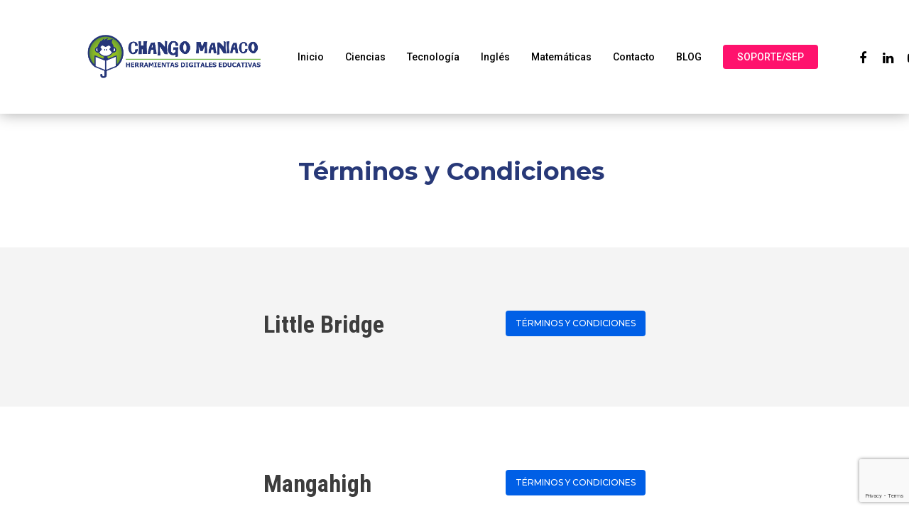

--- FILE ---
content_type: text/html; charset=UTF-8
request_url: https://changomaniaco.com/terminos-y-condiciones/
body_size: 28458
content:
<!DOCTYPE html>

<html lang="es-MX" class="no-js">
<head>
	
	<meta charset="UTF-8">
	
	<meta name="viewport" content="width=device-width, initial-scale=1, maximum-scale=1, user-scalable=0" /><link media="all" href="https://changomaniaco.com/wp-content/cache/autoptimize/css/autoptimize_a6d1963cbc86746353b1063b5326684b.css" rel="stylesheet"><link media="only screen and (max-width: 768px)" href="https://changomaniaco.com/wp-content/cache/autoptimize/css/autoptimize_dcb2de333eec7ab4ae31385ed8d6a393.css" rel="stylesheet"><title>Términos y Condiciones &#8211; Changomaniaco</title>
<link rel='dns-prefetch' href='//www.google.com' />
<link rel='dns-prefetch' href='//fonts.googleapis.com' />
<link rel='dns-prefetch' href='//s.w.org' />
<link rel="alternate" type="application/rss+xml" title="Changomaniaco &raquo; Feed" href="https://changomaniaco.com/feed/" />
<link rel="alternate" type="application/rss+xml" title="Changomaniaco &raquo; RSS de los comentarios" href="https://changomaniaco.com/comments/feed/" />
		<script type="text/javascript">
			window._wpemojiSettings = {"baseUrl":"https:\/\/s.w.org\/images\/core\/emoji\/13.0.0\/72x72\/","ext":".png","svgUrl":"https:\/\/s.w.org\/images\/core\/emoji\/13.0.0\/svg\/","svgExt":".svg","source":{"concatemoji":"https:\/\/changomaniaco.com\/wp-includes\/js\/wp-emoji-release.min.js?ver=5.5.17"}};
			!function(e,a,t){var n,r,o,i=a.createElement("canvas"),p=i.getContext&&i.getContext("2d");function s(e,t){var a=String.fromCharCode;p.clearRect(0,0,i.width,i.height),p.fillText(a.apply(this,e),0,0);e=i.toDataURL();return p.clearRect(0,0,i.width,i.height),p.fillText(a.apply(this,t),0,0),e===i.toDataURL()}function c(e){var t=a.createElement("script");t.src=e,t.defer=t.type="text/javascript",a.getElementsByTagName("head")[0].appendChild(t)}for(o=Array("flag","emoji"),t.supports={everything:!0,everythingExceptFlag:!0},r=0;r<o.length;r++)t.supports[o[r]]=function(e){if(!p||!p.fillText)return!1;switch(p.textBaseline="top",p.font="600 32px Arial",e){case"flag":return s([127987,65039,8205,9895,65039],[127987,65039,8203,9895,65039])?!1:!s([55356,56826,55356,56819],[55356,56826,8203,55356,56819])&&!s([55356,57332,56128,56423,56128,56418,56128,56421,56128,56430,56128,56423,56128,56447],[55356,57332,8203,56128,56423,8203,56128,56418,8203,56128,56421,8203,56128,56430,8203,56128,56423,8203,56128,56447]);case"emoji":return!s([55357,56424,8205,55356,57212],[55357,56424,8203,55356,57212])}return!1}(o[r]),t.supports.everything=t.supports.everything&&t.supports[o[r]],"flag"!==o[r]&&(t.supports.everythingExceptFlag=t.supports.everythingExceptFlag&&t.supports[o[r]]);t.supports.everythingExceptFlag=t.supports.everythingExceptFlag&&!t.supports.flag,t.DOMReady=!1,t.readyCallback=function(){t.DOMReady=!0},t.supports.everything||(n=function(){t.readyCallback()},a.addEventListener?(a.addEventListener("DOMContentLoaded",n,!1),e.addEventListener("load",n,!1)):(e.attachEvent("onload",n),a.attachEvent("onreadystatechange",function(){"complete"===a.readyState&&t.readyCallback()})),(n=t.source||{}).concatemoji?c(n.concatemoji):n.wpemoji&&n.twemoji&&(c(n.twemoji),c(n.wpemoji)))}(window,document,window._wpemojiSettings);
		</script>
		
	


















<link rel='stylesheet' id='nectar_default_font_open_sans-css'  href='https://fonts.googleapis.com/css?family=Open+Sans%3A300%2C400%2C600%2C700&#038;subset=latin%2Clatin-ext' type='text/css' media='all' />







<style id='dynamic-css-inline-css' type='text/css'>
@media only screen and (min-width:1000px){body #ajax-content-wrap.no-scroll{min-height:calc(100vh - 160px);height:calc(100vh - 160px)!important;}}@media only screen and (min-width:1000px){#page-header-wrap.fullscreen-header,#page-header-wrap.fullscreen-header #page-header-bg,html:not(.nectar-box-roll-loaded) .nectar-box-roll > #page-header-bg.fullscreen-header,.nectar_fullscreen_zoom_recent_projects,#nectar_fullscreen_rows:not(.afterLoaded) > div{height:calc(100vh - 159px);}.wpb_row.vc_row-o-full-height.top-level,.wpb_row.vc_row-o-full-height.top-level > .col.span_12{min-height:calc(100vh - 159px);}html:not(.nectar-box-roll-loaded) .nectar-box-roll > #page-header-bg.fullscreen-header{top:160px;}.nectar-slider-wrap[data-fullscreen="true"]:not(.loaded),.nectar-slider-wrap[data-fullscreen="true"]:not(.loaded) .swiper-container{height:calc(100vh - 158px)!important;}.admin-bar .nectar-slider-wrap[data-fullscreen="true"]:not(.loaded),.admin-bar .nectar-slider-wrap[data-fullscreen="true"]:not(.loaded) .swiper-container{height:calc(100vh - 158px - 32px)!important;}}#nectar_fullscreen_rows{background-color:;}.post-type-archive-product.woocommerce .container-wrap,.tax-product_cat.woocommerce .container-wrap{background-color:#f6f6f6;}.woocommerce.single-product #single-meta{position:relative!important;top:0!important;margin:0;left:8px;height:auto;}.woocommerce.single-product #single-meta:after{display:block;content:" ";clear:both;height:1px;}.woocommerce ul.products li.product.material,.woocommerce-page ul.products li.product.material{background-color:#ffffff;}.woocommerce ul.products li.product.minimal .product-wrap,.woocommerce ul.products li.product.minimal .background-color-expand,.woocommerce-page ul.products li.product.minimal .product-wrap,.woocommerce-page ul.products li.product.minimal .background-color-expand{background-color:#ffffff;}
body.material #header-outer:not([data-format="left-header"]) #top nav > .buttons > li {margin:0px; margin-left:0px;}

body.material #header-outer[data-header-resize="0"]:not([data-format="left-header"]):not(.scrolled-down):not(.fixed-menu) {
    -webkit-box-shadow: 0px 0px 30px 0px rgba(0,0,0,0.35);
    -moz-box-shadow: 0px 0px 30px 0px rgba(0,0,0,0.35);
    box-shadow: 0px 0px 20px 0px rgba(0,0,0,0.35);}
    
#author-bio {display:none;}

#single-below-header {display:none;}

#page-header-bg[data-post-hs="default_minimal"] .inner-wrap > a {display:none;}

body[data-ext-responsive="true"].single-post #page-header-bg[data-post-hs="default_minimal"] h1 {display:none;}

.blog-recent[data-style="list_featured_first_row"] .meta-category {
    display: none;
}
.woocommerce .col2-set .col-1, .woocommerce-page .col2-set .col-1 {
    float: left;
    width: 48%;
    border: solid 1px #ccc;
    border-radius: 6px;
    padding: 20px;
}
.woocommerce .col2-set .col-2, .woocommerce-page .col2-set .col-2 {
    float: right;
    width: 48%;
    border: solid 1px #ccc;
    border-radius: 6px;
    padding: 20px;
}
.woocommerce div.product_meta > span {display:none;
}
.icon-salient-cart::before, body.material .icon-salient-cart::before {
	content: url("https://changomaniaco.com/wp-content/uploads/2021/01/shopping-1.png")}
</style>


















<link rel='stylesheet' id='redux-google-fonts-salient_redux-css'  href='https://fonts.googleapis.com/css?family=Roboto%3A500%2C700%7CNunito%3A300%2C400%2C700%2C400italic%7CMuli%3A500%7CMontserrat%3A700%2C500&#038;subset=latin&#038;ver=1714506721' type='text/css' media='all' />
<script type="text/javascript">
            window._nslDOMReady = function (callback) {
                if ( document.readyState === "complete" || document.readyState === "interactive" ) {
                    callback();
                } else {
                    document.addEventListener( "DOMContentLoaded", callback );
                }
            };
            </script><script type='text/javascript' src='https://changomaniaco.com/wp-includes/js/jquery/jquery.js?ver=1.12.4-wp' id='jquery-core-js'></script>
<script type='text/javascript' src='https://changomaniaco.com/wp-content/plugins/woocommerce/assets/js/jquery-blockui/jquery.blockUI.min.js?ver=2.70' id='jquery-blockui-js'></script>
<script type='text/javascript' id='wc-add-to-cart-js-extra'>
/* <![CDATA[ */
var wc_add_to_cart_params = {"ajax_url":"\/wp-admin\/admin-ajax.php","wc_ajax_url":"\/?wc-ajax=%%endpoint%%","i18n_view_cart":"Ver carrito","cart_url":"https:\/\/changomaniaco.com\/cart\/","is_cart":"","cart_redirect_after_add":"no"};
/* ]]> */
</script>
<script type='text/javascript' src='https://changomaniaco.com/wp-content/plugins/woocommerce/assets/js/frontend/add-to-cart.min.js?ver=4.7.4' id='wc-add-to-cart-js'></script>
<script type='text/javascript' src='https://changomaniaco.com/wp-content/plugins/translatepress-multilingual/assets/js/trp-frontend-compatibility.js?ver=1.8.7' id='trp-frontend-compatibility-js'></script>
<script type='text/javascript' src='https://changomaniaco.com/wp-content/plugins/js_composer_salient/assets/js/vendors/woocommerce-add-to-cart.js?ver=6.2.0' id='vc_woocommerce-add-to-cart-js-js'></script>
<script type='text/javascript' src='https://changomaniaco.com/wp-content/plugins/ultimate-member/assets/js/um-gdpr.min.js?ver=2.1.12' id='um-gdpr-js'></script>
<link rel="https://api.w.org/" href="https://changomaniaco.com/wp-json/" /><link rel="alternate" type="application/json" href="https://changomaniaco.com/wp-json/wp/v2/pages/8107" /><link rel="EditURI" type="application/rsd+xml" title="RSD" href="https://changomaniaco.com/xmlrpc.php?rsd" />
<link rel="wlwmanifest" type="application/wlwmanifest+xml" href="https://changomaniaco.com/wp-includes/wlwmanifest.xml" /> 
<meta name="generator" content="WordPress 5.5.17" />
<meta name="generator" content="WooCommerce 4.7.4" />
<link rel="canonical" href="https://changomaniaco.com/terminos-y-condiciones/" />
<link rel='shortlink' href='https://changomaniaco.com/?p=8107' />
<link rel="alternate" type="application/json+oembed" href="https://changomaniaco.com/wp-json/oembed/1.0/embed?url=https%3A%2F%2Fchangomaniaco.com%2Fterminos-y-condiciones%2F" />
<link rel="alternate" type="text/xml+oembed" href="https://changomaniaco.com/wp-json/oembed/1.0/embed?url=https%3A%2F%2Fchangomaniaco.com%2Fterminos-y-condiciones%2F&#038;format=xml" />
		
	<link rel="alternate" hreflang="es-MX" href="https://changomaniaco.com/terminos-y-condiciones/"/>
<link rel="alternate" hreflang="es" href="https://changomaniaco.com/terminos-y-condiciones/"/>
		<script>
			document.documentElement.className = document.documentElement.className.replace( 'no-js', 'js' );
		</script>
				
		<script type="text/javascript"> var root = document.getElementsByTagName( "html" )[0]; root.setAttribute( "class", "js" ); </script><!-- Global site tag (gtag.js) - Google Analytics -->
<script async src="https://www.googletagmanager.com/gtag/js?id=UA-167266672-1"></script>
<script>
  window.dataLayer = window.dataLayer || [];
  function gtag(){dataLayer.push(arguments);}
  gtag('js', new Date());

  gtag('config', 'UA-167266672-1');
</script>	<noscript><style>.woocommerce-product-gallery{ opacity: 1 !important; }</style></noscript>
	<meta name="generator" content="Powered by WPBakery Page Builder - drag and drop page builder for WordPress."/>
<link rel="icon" href="https://changomaniaco.com/wp-content/uploads/2020/05/cropped-FAVICON3-32x32.png" sizes="32x32" />
<link rel="icon" href="https://changomaniaco.com/wp-content/uploads/2020/05/cropped-FAVICON3-192x192.png" sizes="192x192" />
<link rel="apple-touch-icon" href="https://changomaniaco.com/wp-content/uploads/2020/05/cropped-FAVICON3-180x180.png" />
<meta name="msapplication-TileImage" content="https://changomaniaco.com/wp-content/uploads/2020/05/cropped-FAVICON3-270x270.png" />
<noscript><style> .wpb_animate_when_almost_visible { opacity: 1; }</style></noscript>	<!-- Facebook Pixel Code -->
<script>
!function(f,b,e,v,n,t,s)
{if(f.fbq)return;n=f.fbq=function(){n.callMethod?
n.callMethod.apply(n,arguments):n.queue.push(arguments)};
if(!f._fbq)f._fbq=n;n.push=n;n.loaded=!0;n.version='2.0';
n.queue=[];t=b.createElement(e);t.async=!0;
t.src=v;s=b.getElementsByTagName(e)[0];
s.parentNode.insertBefore(t,s)}(window, document,'script',
'https://connect.facebook.net/en_US/fbevents.js');
fbq('init', '249785090065977');
fbq('track', 'PageView');
</script>
<noscript><img height="1" width="1" style="display:none"
src="https://www.facebook.com/tr?id=249785090065977&ev=PageView&noscript=1"
/></noscript>
<!-- End Facebook Pixel Code -->
	
</head>


<body class="page-template-default page page-id-8107 theme-salient woocommerce-no-js translatepress-es_MX material wpb-js-composer js-comp-ver-6.2.0 vc_responsive" data-footer-reveal="false" data-footer-reveal-shadow="none" data-header-format="default" data-body-border="off" data-boxed-style="" data-header-breakpoint="1000" data-dropdown-style="minimal" data-cae="easeOutQuart" data-cad="700" data-megamenu-width="full-width" data-aie="zoom-out" data-ls="magnific" data-apte="standard" data-hhun="1" data-fancy-form-rcs="default" data-form-style="minimal" data-form-submit="regular" data-is="minimal" data-button-style="slightly_rounded_shadow" data-user-account-button="false" data-flex-cols="true" data-col-gap="default" data-header-inherit-rc="false" data-header-search="false" data-animated-anchors="true" data-ajax-transitions="true" data-full-width-header="false" data-slide-out-widget-area="true" data-slide-out-widget-area-style="simple" data-user-set-ocm="off" data-loading-animation="none" data-bg-header="false" data-responsive="1" data-ext-responsive="true" data-header-resize="0" data-header-color="custom" data-transparent-header="false" data-cart="false" data-remove-m-parallax="" data-remove-m-video-bgs="" data-m-animate="0" data-force-header-trans-color="light" data-smooth-scrolling="0" data-permanent-transparent="false" >
	
	<script type="text/javascript"> if(navigator.userAgent.match(/(Android|iPod|iPhone|iPad|BlackBerry|IEMobile|Opera Mini)/)) { document.body.className += " using-mobile-browser "; } </script><div class="ocm-effect-wrap"><div class="ocm-effect-wrap-inner"><div id="ajax-loading-screen" data-disable-mobile="1" data-disable-fade-on-click="0" data-effect="standard" data-method="standard"><div class="loading-icon none"><div class="material-icon">
									 <div class="spinner">
										 <div class="right-side"><div class="bar"></div></div>
										 <div class="left-side"><div class="bar"></div></div>
									 </div>
									 <div class="spinner color-2">
										 <div class="right-side"><div class="bar"></div></div>
										 <div class="left-side"><div class="bar"></div></div>
									 </div>
								 </div></div></div>	
	<div id="header-space"  data-header-mobile-fixed='1'></div> 
	
		
	<div id="header-outer" data-has-menu="true" data-has-buttons="no" data-header-button_style="default" data-using-pr-menu="false" data-mobile-fixed="1" data-ptnm="false" data-lhe="animated_underline" data-user-set-bg="#ffffff" data-format="default" data-permanent-transparent="false" data-megamenu-rt="1" data-remove-fixed="0" data-header-resize="0" data-cart="false" data-transparency-option="0" data-box-shadow="none" data-shrink-num="6" data-using-secondary="0" data-using-logo="1" data-logo-height="88" data-m-logo-height="24" data-padding="36" data-full-width="false" data-condense="false" >
		
		
<div id="search-outer" class="nectar">
	<div id="search">
		<div class="container">
			 <div id="search-box">
				 <div class="inner-wrap">
					 <div class="col span_12">
						  <form role="search" action="https://changomaniaco.com/" method="GET">
														 <input type="text" name="s"  value="" placeholder="Search" /> 
							 								
						<span>Hit enter to search or ESC to close</span>						</form>
					</div><!--/span_12-->
				</div><!--/inner-wrap-->
			 </div><!--/search-box-->
			 <div id="close"><a href="#">
				<span class="close-wrap"> <span class="close-line close-line1"></span> <span class="close-line close-line2"></span> </span>				 </a></div>
		 </div><!--/container-->
	</div><!--/search-->
</div><!--/search-outer-->

<header id="top">
	<div class="container">
		<div class="row">
			<div class="col span_3">
				<a id="logo" href="https://changomaniaco.com" data-supplied-ml-starting-dark="false" data-supplied-ml-starting="false" data-supplied-ml="false" >
					<img  alt="Changomaniaco"  data-srcset="https://changomaniaco.com/wp-content/uploads/2020/12/CHANGO-MANIACO-HERRAMIENTAS_Mesa-de-trabajo-1.png 1x, https://changomaniaco.com/wp-content/uploads/2020/12/CHANGO-MANIACO-HERRAMIENTAS_Mesa-de-trabajo-1.png 2x" data-src="https://changomaniaco.com/wp-content/uploads/2020/12/CHANGO-MANIACO-HERRAMIENTAS_Mesa-de-trabajo-1.png" class="stnd default-logo lazyload" src="[data-uri]" /><noscript><img class="stnd default-logo" alt="Changomaniaco" src="https://changomaniaco.com/wp-content/uploads/2020/12/CHANGO-MANIACO-HERRAMIENTAS_Mesa-de-trabajo-1.png" srcset="https://changomaniaco.com/wp-content/uploads/2020/12/CHANGO-MANIACO-HERRAMIENTAS_Mesa-de-trabajo-1.png 1x, https://changomaniaco.com/wp-content/uploads/2020/12/CHANGO-MANIACO-HERRAMIENTAS_Mesa-de-trabajo-1.png 2x" /></noscript> 
				</a>
				
							</div><!--/span_3-->
			
			<div class="col span_9 col_last">
									<div class="slide-out-widget-area-toggle mobile-icon simple" data-custom-color="false" data-icon-animation="simple-transform">
						<div> <a href="#sidewidgetarea" aria-label="Navigation Menu" aria-expanded="false" class="closed">
							<span aria-hidden="true"> <i class="lines-button x2"> <i class="lines"></i> </i> </span>
						</a></div> 
					</div>
								
									
					<nav>
						
						<ul class="sf-menu">	
							<li id="menu-item-7825" class="menu-item menu-item-type-custom menu-item-object-custom menu-item-home menu-item-7825"><a href="https://changomaniaco.com">Inicio</a></li>
<li id="menu-item-7792" class="menu-item menu-item-type-custom menu-item-object-custom menu-item-has-children menu-item-7792"><a>Ciencias</a>
<ul class="sub-menu">
	<li id="menu-item-7876" class="menu-item menu-item-type-custom menu-item-object-custom menu-item-7876"><a href="https://changomaniaco.com/twigeducation/">Twig Education</a></li>
	<li id="menu-item-8262" class="menu-item menu-item-type-custom menu-item-object-custom menu-item-8262"><a href="https://changomaniaco.com/cloud-labs/">Cloud Labs</a></li>
</ul>
</li>
<li id="menu-item-7988" class="menu-item menu-item-type-custom menu-item-object-custom menu-item-has-children menu-item-7988"><a>Tecnología</a>
<ul class="sub-menu">
	<li id="menu-item-7877" class="menu-item menu-item-type-custom menu-item-object-custom menu-item-7877"><a href="https://changomaniaco.com/cloud-labs">CloudLabs</a></li>
</ul>
</li>
<li id="menu-item-7793" class="menu-item menu-item-type-custom menu-item-object-custom menu-item-has-children menu-item-7793"><a>Inglés</a>
<ul class="sub-menu">
	<li id="menu-item-8264" class="menu-item menu-item-type-custom menu-item-object-custom menu-item-8264"><a href="https://changomaniaco.com/littlebridge/">Little Bridge</a></li>
</ul>
</li>
<li id="menu-item-7794" class="menu-item menu-item-type-custom menu-item-object-custom menu-item-has-children menu-item-7794"><a>Matemáticas</a>
<ul class="sub-menu">
	<li id="menu-item-8133" class="menu-item menu-item-type-post_type menu-item-object-page menu-item-8133"><a href="https://changomaniaco.com/mangahigh-web/">Mangahigh</a></li>
</ul>
</li>
<li id="menu-item-7823" class="menu-item menu-item-type-custom menu-item-object-custom menu-item-7823"><a href="https://changomaniaco.com/contac-seller">Contacto</a></li>
<li id="menu-item-8367" class="menu-item menu-item-type-post_type menu-item-object-page menu-item-8367"><a href="https://changomaniaco.com/blog/">BLOG</a></li>
<li id="menu-item-7947" class="menu-item menu-item-type-custom menu-item-object-custom menu-item-has-children button_solid_color menu-item-7947"><a target="_blank" rel="noopener noreferrer">SOPORTE/SEP</a>
<ul class="sub-menu">
	<li id="menu-item-8302" class="menu-item menu-item-type-custom menu-item-object-custom menu-item-8302"><a target="_blank" rel="noopener noreferrer" href="https://soporte.changomaniaco.com.mx">Mesa de ayuda</a></li>
	<li id="menu-item-8301" class="menu-item menu-item-type-custom menu-item-object-custom menu-item-8301"><a href="https://changomaniaco.com/manual-little-bridge">Manual de uso Little Bridge</a></li>
</ul>
</li>
<li id="social-in-menu" class="button_social_group"><a target="_blank" href="https://www.facebook.com/changomaniacomx/"><i class="fa fa-facebook"></i> </a><a target="_blank" href="https://www.linkedin.com/company/chango-maniaco-mexico"><i class="fa fa-linkedin"></i> </a><a target="_blank" href="https://www.youtube.com/channel/UC9TR4BhsBMiUT4rXRSuv4hg"><i class="fa fa-youtube-play"></i> </a><a target="_blank" href="https://www.instagram.com/changomaniaco/"><i class="fa fa-instagram"></i> </a><a  href="mailto:contacto@changomaniaco.com.mx"><i class="fa fa-envelope"></i> </a></li>						</ul>
						

													<ul class="buttons sf-menu" data-user-set-ocm="off">
								
																
							</ul>
												
					</nav>
					
										
				</div><!--/span_9-->
				
								
			</div><!--/row-->
			
<div id="mobile-menu" data-mobile-fixed="1">    
	
	<div class="inner">
		
				
		<div class="menu-items-wrap" data-has-secondary-text="false">
			
			<ul>
				<li class="menu-item menu-item-type-custom menu-item-object-custom menu-item-home menu-item-7825"><a href="https://changomaniaco.com">Inicio</a></li>
<li class="menu-item menu-item-type-custom menu-item-object-custom menu-item-has-children menu-item-7792"><a>Ciencias</a>
<ul class="sub-menu">
	<li class="menu-item menu-item-type-custom menu-item-object-custom menu-item-7876"><a href="https://changomaniaco.com/twigeducation/">Twig Education</a></li>
	<li class="menu-item menu-item-type-custom menu-item-object-custom menu-item-8262"><a href="https://changomaniaco.com/cloud-labs/">Cloud Labs</a></li>
</ul>
</li>
<li class="menu-item menu-item-type-custom menu-item-object-custom menu-item-has-children menu-item-7988"><a>Tecnología</a>
<ul class="sub-menu">
	<li class="menu-item menu-item-type-custom menu-item-object-custom menu-item-7877"><a href="https://changomaniaco.com/cloud-labs">CloudLabs</a></li>
</ul>
</li>
<li class="menu-item menu-item-type-custom menu-item-object-custom menu-item-has-children menu-item-7793"><a>Inglés</a>
<ul class="sub-menu">
	<li class="menu-item menu-item-type-custom menu-item-object-custom menu-item-8264"><a href="https://changomaniaco.com/littlebridge/">Little Bridge</a></li>
</ul>
</li>
<li class="menu-item menu-item-type-custom menu-item-object-custom menu-item-has-children menu-item-7794"><a>Matemáticas</a>
<ul class="sub-menu">
	<li class="menu-item menu-item-type-post_type menu-item-object-page menu-item-8133"><a href="https://changomaniaco.com/mangahigh-web/">Mangahigh</a></li>
</ul>
</li>
<li class="menu-item menu-item-type-custom menu-item-object-custom menu-item-7823"><a href="https://changomaniaco.com/contac-seller">Contacto</a></li>
<li class="menu-item menu-item-type-post_type menu-item-object-page menu-item-8367"><a href="https://changomaniaco.com/blog/">BLOG</a></li>
<li class="menu-item menu-item-type-custom menu-item-object-custom menu-item-has-children menu-item-7947"><a target="_blank" rel="noopener noreferrer">SOPORTE/SEP</a>
<ul class="sub-menu">
	<li class="menu-item menu-item-type-custom menu-item-object-custom menu-item-8302"><a target="_blank" rel="noopener noreferrer" href="https://soporte.changomaniaco.com.mx">Mesa de ayuda</a></li>
	<li class="menu-item menu-item-type-custom menu-item-object-custom menu-item-8301"><a href="https://changomaniaco.com/manual-little-bridge">Manual de uso Little Bridge</a></li>
</ul>
</li>
				
				 
			</ul>
			
						
		</div><!--/menu-items-wrap-->
		
		<div class="below-menu-items-wrap">
					</div><!--/below-menu-items-wrap-->
	
	</div><!--/inner-->
	
</div><!--/mobile-menu-->
		</div><!--/container-->
	</header>
		
	</div>
	
		
	<div id="ajax-content-wrap">
		
		
<div class="container-wrap">
	<div class="container main-content">
		<div class="row">
			
			
		<div id="fws_698020d8d4e44"  data-column-margin="default" data-midnight="dark" data-top-percent="5%" data-bottom-percent="5%"  class="wpb_row vc_row-fluid vc_row top-level full-width-section standard_section "  style="padding-top: calc(100vw * 0.05); padding-bottom: calc(100vw * 0.05); "><div class="row-bg-wrap" data-bg-animation="none" data-bg-overlay="false"><div class="inner-wrap"><div class="row-bg"  style=""></div></div><div class="row-bg-overlay" ></div></div><div class="row_col_wrap_12 col span_12 dark left">
	<div  class="vc_col-sm-12 wpb_column column_container vc_column_container col has-animation no-extra-padding inherit_tablet inherit_phone "  data-t-w-inherits="default" data-bg-cover="" data-padding-pos="all" data-has-bg-color="false" data-bg-color="" data-bg-opacity="1" data-hover-bg="" data-hover-bg-opacity="1" data-animation="fade-in-from-bottom" data-delay="0" >
		<div class="vc_column-inner" ><div class="column-bg-overlay-wrap" data-bg-animation="none"><div class="column-bg-overlay"></div></div>
			<div class="wpb_wrapper">
				<div id="fws_698020d8d6b20" data-midnight="" data-column-margin="default" class="wpb_row vc_row-fluid vc_row inner_row standard_section   "  style="padding-top: 0px; padding-bottom: 0px; "><div class="row-bg-wrap"> <div class="row-bg" ></div> </div><div class="row_col_wrap_12_inner col span_12  left">
	<div  class="vc_col-sm-12 wpb_column column_container vc_column_container col child_column centered-text has-animation no-extra-padding inherit_tablet inherit_phone "   data-t-w-inherits="default" data-bg-cover="" data-padding-pos="all" data-has-bg-color="false" data-bg-color="" data-bg-opacity="1" data-hover-bg="" data-hover-bg-opacity="1" data-animation="fade-in-from-bottom" data-delay="0">
		<div class="vc_column-inner" ><div class="column-bg-overlay-wrap" data-bg-animation="none"><div class="column-bg-overlay"></div></div>
		<div class="wpb_wrapper">
			
<div class="wpb_text_column wpb_content_element  vc_custom_1616113074810" >
	<div class="wpb_wrapper">
		<h2><span style="color: #283978;">Términos y Condiciones </span></h2>
	</div>
</div>




		</div> 
	</div>
	</div> 
</div></div>
			</div> 
		</div>
	</div> 
</div></div>
		<div id="fws_698020d8d8052"  data-column-margin="default" data-midnight="dark"  class="wpb_row vc_row-fluid vc_row standard_section "  style="padding-top: 0px; padding-bottom: 0px; "><div class="row-bg-wrap" data-bg-animation="none" data-bg-overlay="false"><div class="inner-wrap"><div class="row-bg"  style=""></div></div><div class="row-bg-overlay" ></div></div><div class="row_col_wrap_12 col span_12 dark left">
	<div  class="vc_col-sm-12 wpb_column column_container vc_column_container col no-extra-padding inherit_tablet inherit_phone "  data-t-w-inherits="default" data-bg-cover="" data-padding-pos="all" data-has-bg-color="false" data-bg-color="" data-bg-opacity="1" data-hover-bg="" data-hover-bg-opacity="1" data-animation="" data-delay="0" >
		<div class="vc_column-inner" ><div class="column-bg-overlay-wrap" data-bg-animation="none"><div class="column-bg-overlay"></div></div>
			<div class="wpb_wrapper">
				
			</div> 
		</div>
	</div> 
</div></div>
		<div id="fws_698020d8d8759"  data-column-margin="default" data-midnight="dark"  class="wpb_row vc_row-fluid vc_row full-width-section  vc_row-o-equal-height vc_row-flex  vc_row-o-content-middle standard_section "  style="padding-top: 80px; padding-bottom: 80px; "><div class="row-bg-wrap" data-bg-animation="none" data-bg-overlay="false"><div class="inner-wrap"><div class="row-bg using-bg-color"  style="background-color: #f4f4f4; "></div></div><div class="row-bg-overlay" ></div></div><div class="row_col_wrap_12 col span_12 dark left">
	<div  class="vc_col-sm-3 wpb_column column_container vc_column_container col force-tablet-text-align-center force-phone-text-align-center no-extra-padding inherit_tablet inherit_phone "  data-t-w-inherits="default" data-bg-cover="" data-padding-pos="all" data-has-bg-color="false" data-bg-color="" data-bg-opacity="1" data-hover-bg="" data-hover-bg-opacity="1" data-animation="" data-delay="0" >
		<div class="vc_column-inner" ><div class="column-bg-overlay-wrap" data-bg-animation="none"><div class="column-bg-overlay"></div></div>
			<div class="wpb_wrapper">
				
			</div> 
		</div>
	</div> 

	<div  class="vc_col-sm-3 wpb_column column_container vc_column_container col force-tablet-text-align-center force-phone-text-align-center no-extra-padding inherit_tablet inherit_phone "  data-t-w-inherits="default" data-bg-cover="" data-padding-pos="all" data-has-bg-color="false" data-bg-color="" data-bg-opacity="1" data-hover-bg="" data-hover-bg-opacity="1" data-animation="" data-delay="0" >
		<div class="vc_column-inner" ><div class="column-bg-overlay-wrap" data-bg-animation="none"><div class="column-bg-overlay"></div></div>
			<div class="wpb_wrapper">
				<h3 style="font-size: 34px;color: #3d3d3d;line-height: 56px;text-align: left;font-family:Roboto Condensed;font-weight:700;font-style:normal" class="vc_custom_heading" ><a href="">Little Bridge</a></h3>
			</div> 
		</div>
	</div> 

	<div  class="vc_col-sm-3 wpb_column column_container vc_column_container col no-extra-padding inherit_tablet inherit_phone "  data-t-w-inherits="default" data-bg-cover="" data-padding-pos="all" data-has-bg-color="false" data-bg-color="" data-bg-opacity="1" data-hover-bg="" data-hover-bg-opacity="1" data-animation="" data-delay="0" >
		<div class="vc_column-inner" ><div class="column-bg-overlay-wrap" data-bg-animation="none"><div class="column-bg-overlay"></div></div>
			<div class="wpb_wrapper">
				<div id="fws_698020d8da4ef" data-midnight="" data-column-margin="default" class="wpb_row vc_row-fluid vc_row inner_row standard_section   "  style="padding-top: 0px; padding-bottom: 0px; "><div class="row-bg-wrap"> <div class="row-bg" ></div> </div><div class="row_col_wrap_12_inner col span_12  right">
	<div  class="vc_col-sm-12 wpb_column column_container vc_column_container col child_column no-extra-padding inherit_tablet inherit_phone "   data-t-w-inherits="default" data-bg-cover="" data-padding-pos="all" data-has-bg-color="false" data-bg-color="" data-bg-opacity="1" data-hover-bg="" data-hover-bg-opacity="1" data-animation="" data-delay="0">
		<div class="vc_column-inner" ><div class="column-bg-overlay-wrap" data-bg-animation="none"><div class="column-bg-overlay"></div></div>
		<div class="wpb_wrapper">
			<a class="nectar-button small regular extra-color-2  regular-button"  style="" target="_blank" href="https://www.littlebridge.com/terms-and-conditions/" data-color-override="false" data-hover-color-override="false" data-hover-text-color-override="#fff"><span>TÉRMINOS Y CONDICIONES</span></a>
		</div> 
	</div>
	</div> 
</div></div>
			</div> 
		</div>
	</div> 

	<div  class="vc_col-sm-3 wpb_column column_container vc_column_container col no-extra-padding inherit_tablet inherit_phone "  data-t-w-inherits="default" data-bg-cover="" data-padding-pos="all" data-has-bg-color="false" data-bg-color="" data-bg-opacity="1" data-hover-bg="" data-hover-bg-opacity="1" data-animation="" data-delay="0" >
		<div class="vc_column-inner" ><div class="column-bg-overlay-wrap" data-bg-animation="none"><div class="column-bg-overlay"></div></div>
			<div class="wpb_wrapper">
				
			</div> 
		</div>
	</div> 
</div></div>
		<div id="fws_698020d8dbe46"  data-column-margin="default" data-midnight="dark"  class="wpb_row vc_row-fluid vc_row full-width-section  vc_row-o-equal-height vc_row-flex  vc_row-o-content-middle standard_section "  style="padding-top: 80px; padding-bottom: 80px; "><div class="row-bg-wrap" data-bg-animation="none" data-bg-overlay="false"><div class="inner-wrap"><div class="row-bg using-bg-color"  style="background-color: #ffffff; "></div></div><div class="row-bg-overlay" ></div></div><div class="row_col_wrap_12 col span_12 dark left">
	<div  class="vc_col-sm-3 wpb_column column_container vc_column_container col force-tablet-text-align-center force-phone-text-align-center no-extra-padding inherit_tablet inherit_phone "  data-t-w-inherits="default" data-bg-cover="" data-padding-pos="all" data-has-bg-color="false" data-bg-color="" data-bg-opacity="1" data-hover-bg="" data-hover-bg-opacity="1" data-animation="" data-delay="0" >
		<div class="vc_column-inner" ><div class="column-bg-overlay-wrap" data-bg-animation="none"><div class="column-bg-overlay"></div></div>
			<div class="wpb_wrapper">
				
			</div> 
		</div>
	</div> 

	<div  class="vc_col-sm-3 wpb_column column_container vc_column_container col force-tablet-text-align-center force-phone-text-align-center no-extra-padding inherit_tablet inherit_phone "  data-t-w-inherits="default" data-bg-cover="" data-padding-pos="all" data-has-bg-color="false" data-bg-color="" data-bg-opacity="1" data-hover-bg="" data-hover-bg-opacity="1" data-animation="" data-delay="0" >
		<div class="vc_column-inner" ><div class="column-bg-overlay-wrap" data-bg-animation="none"><div class="column-bg-overlay"></div></div>
			<div class="wpb_wrapper">
				<h3 style="font-size: 34px;color: #3d3d3d;line-height: 56px;text-align: left;font-family:Roboto Condensed;font-weight:700;font-style:normal" class="vc_custom_heading" ><a href="">Mangahigh</a></h3>
			</div> 
		</div>
	</div> 

	<div  class="vc_col-sm-3 wpb_column column_container vc_column_container col no-extra-padding inherit_tablet inherit_phone "  data-t-w-inherits="default" data-bg-cover="" data-padding-pos="all" data-has-bg-color="false" data-bg-color="" data-bg-opacity="1" data-hover-bg="" data-hover-bg-opacity="1" data-animation="" data-delay="0" >
		<div class="vc_column-inner" ><div class="column-bg-overlay-wrap" data-bg-animation="none"><div class="column-bg-overlay"></div></div>
			<div class="wpb_wrapper">
				<div id="fws_698020d8dc7c9" data-midnight="" data-column-margin="default" class="wpb_row vc_row-fluid vc_row inner_row standard_section   "  style="padding-top: 0px; padding-bottom: 0px; "><div class="row-bg-wrap"> <div class="row-bg" ></div> </div><div class="row_col_wrap_12_inner col span_12  right">
	<div  class="vc_col-sm-12 wpb_column column_container vc_column_container col child_column no-extra-padding inherit_tablet inherit_phone "   data-t-w-inherits="default" data-bg-cover="" data-padding-pos="all" data-has-bg-color="false" data-bg-color="" data-bg-opacity="1" data-hover-bg="" data-hover-bg-opacity="1" data-animation="" data-delay="0">
		<div class="vc_column-inner" ><div class="column-bg-overlay-wrap" data-bg-animation="none"><div class="column-bg-overlay"></div></div>
		<div class="wpb_wrapper">
			<a class="nectar-button small regular extra-color-2  regular-button"  style="" target="_blank" href="https://app.mangahigh.com/en/about/termsandconditions" data-color-override="false" data-hover-color-override="false" data-hover-text-color-override="#fff"><span>TÉRMINOS Y CONDICIONES</span></a>
		</div> 
	</div>
	</div> 
</div></div>
			</div> 
		</div>
	</div> 

	<div  class="vc_col-sm-3 wpb_column column_container vc_column_container col no-extra-padding inherit_tablet inherit_phone "  data-t-w-inherits="default" data-bg-cover="" data-padding-pos="all" data-has-bg-color="false" data-bg-color="" data-bg-opacity="1" data-hover-bg="" data-hover-bg-opacity="1" data-animation="" data-delay="0" >
		<div class="vc_column-inner" ><div class="column-bg-overlay-wrap" data-bg-animation="none"><div class="column-bg-overlay"></div></div>
			<div class="wpb_wrapper">
				
			</div> 
		</div>
	</div> 
</div></div>
		<div id="fws_698020d8dd175"  data-column-margin="default" data-midnight="dark"  class="wpb_row vc_row-fluid vc_row full-width-section  vc_row-o-equal-height vc_row-flex  vc_row-o-content-middle standard_section "  style="padding-top: 80px; padding-bottom: 80px; "><div class="row-bg-wrap" data-bg-animation="none" data-bg-overlay="false"><div class="inner-wrap"><div class="row-bg using-bg-color"  style="background-color: #f4f4f4; "></div></div><div class="row-bg-overlay" ></div></div><div class="row_col_wrap_12 col span_12 dark left">
	<div  class="vc_col-sm-3 wpb_column column_container vc_column_container col force-tablet-text-align-center force-phone-text-align-center no-extra-padding inherit_tablet inherit_phone "  data-t-w-inherits="default" data-bg-cover="" data-padding-pos="all" data-has-bg-color="false" data-bg-color="" data-bg-opacity="1" data-hover-bg="" data-hover-bg-opacity="1" data-animation="" data-delay="0" >
		<div class="vc_column-inner" ><div class="column-bg-overlay-wrap" data-bg-animation="none"><div class="column-bg-overlay"></div></div>
			<div class="wpb_wrapper">
				
			</div> 
		</div>
	</div> 

	<div  class="vc_col-sm-3 wpb_column column_container vc_column_container col force-tablet-text-align-center force-phone-text-align-center no-extra-padding inherit_tablet inherit_phone "  data-t-w-inherits="default" data-bg-cover="" data-padding-pos="all" data-has-bg-color="false" data-bg-color="" data-bg-opacity="1" data-hover-bg="" data-hover-bg-opacity="1" data-animation="" data-delay="0" >
		<div class="vc_column-inner" ><div class="column-bg-overlay-wrap" data-bg-animation="none"><div class="column-bg-overlay"></div></div>
			<div class="wpb_wrapper">
				<h3 style="font-size: 34px;color: #3d3d3d;line-height: 56px;text-align: left;font-family:Roboto Condensed;font-weight:700;font-style:normal" class="vc_custom_heading" ><a href="">Twig Education</a></h3>
			</div> 
		</div>
	</div> 

	<div  class="vc_col-sm-3 wpb_column column_container vc_column_container col no-extra-padding inherit_tablet inherit_phone "  data-t-w-inherits="default" data-bg-cover="" data-padding-pos="all" data-has-bg-color="false" data-bg-color="" data-bg-opacity="1" data-hover-bg="" data-hover-bg-opacity="1" data-animation="" data-delay="0" >
		<div class="vc_column-inner" ><div class="column-bg-overlay-wrap" data-bg-animation="none"><div class="column-bg-overlay"></div></div>
			<div class="wpb_wrapper">
				<div id="fws_698020d8dda7e" data-midnight="" data-column-margin="default" class="wpb_row vc_row-fluid vc_row inner_row standard_section   "  style="padding-top: 0px; padding-bottom: 0px; "><div class="row-bg-wrap"> <div class="row-bg" ></div> </div><div class="row_col_wrap_12_inner col span_12  right">
	<div  class="vc_col-sm-12 wpb_column column_container vc_column_container col child_column no-extra-padding inherit_tablet inherit_phone "   data-t-w-inherits="default" data-bg-cover="" data-padding-pos="all" data-has-bg-color="false" data-bg-color="" data-bg-opacity="1" data-hover-bg="" data-hover-bg-opacity="1" data-animation="" data-delay="0">
		<div class="vc_column-inner" ><div class="column-bg-overlay-wrap" data-bg-animation="none"><div class="column-bg-overlay"></div></div>
		<div class="wpb_wrapper">
			<a class="nectar-button small regular extra-color-2  regular-button"  style="" target="_blank" href="https://www.twig-world.com/policies/terms-and-conditions/" data-color-override="false" data-hover-color-override="false" data-hover-text-color-override="#fff"><span>TÉRMINOS Y CONDICIONES</span></a>
		</div> 
	</div>
	</div> 
</div></div>
			</div> 
		</div>
	</div> 

	<div  class="vc_col-sm-3 wpb_column column_container vc_column_container col no-extra-padding inherit_tablet inherit_phone "  data-t-w-inherits="default" data-bg-cover="" data-padding-pos="all" data-has-bg-color="false" data-bg-color="" data-bg-opacity="1" data-hover-bg="" data-hover-bg-opacity="1" data-animation="" data-delay="0" >
		<div class="vc_column-inner" ><div class="column-bg-overlay-wrap" data-bg-animation="none"><div class="column-bg-overlay"></div></div>
			<div class="wpb_wrapper">
				
			</div> 
		</div>
	</div> 
</div></div>
		<div id="fws_698020d8de3e0"  data-column-margin="default" data-midnight="dark"  class="wpb_row vc_row-fluid vc_row full-width-section  vc_row-o-equal-height vc_row-flex  vc_row-o-content-middle standard_section "  style="padding-top: 80px; padding-bottom: 80px; "><div class="row-bg-wrap" data-bg-animation="none" data-bg-overlay="false"><div class="inner-wrap"><div class="row-bg using-bg-color"  style="background-color: #ffffff; "></div></div><div class="row-bg-overlay" ></div></div><div class="row_col_wrap_12 col span_12 dark left">
	<div  class="vc_col-sm-3 wpb_column column_container vc_column_container col force-tablet-text-align-center force-phone-text-align-center no-extra-padding inherit_tablet inherit_phone "  data-t-w-inherits="default" data-bg-cover="" data-padding-pos="all" data-has-bg-color="false" data-bg-color="" data-bg-opacity="1" data-hover-bg="" data-hover-bg-opacity="1" data-animation="" data-delay="0" >
		<div class="vc_column-inner" ><div class="column-bg-overlay-wrap" data-bg-animation="none"><div class="column-bg-overlay"></div></div>
			<div class="wpb_wrapper">
				
			</div> 
		</div>
	</div> 

	<div  class="vc_col-sm-3 wpb_column column_container vc_column_container col force-tablet-text-align-center force-phone-text-align-center no-extra-padding inherit_tablet inherit_phone "  data-t-w-inherits="default" data-bg-cover="" data-padding-pos="all" data-has-bg-color="false" data-bg-color="" data-bg-opacity="1" data-hover-bg="" data-hover-bg-opacity="1" data-animation="" data-delay="0" >
		<div class="vc_column-inner" ><div class="column-bg-overlay-wrap" data-bg-animation="none"><div class="column-bg-overlay"></div></div>
			<div class="wpb_wrapper">
				<h3 style="font-size: 34px;color: #3d3d3d;line-height: 56px;text-align: left;font-family:Roboto Condensed;font-weight:700;font-style:normal" class="vc_custom_heading" ><a href="">TigTag</a></h3>
			</div> 
		</div>
	</div> 

	<div  class="vc_col-sm-3 wpb_column column_container vc_column_container col no-extra-padding inherit_tablet inherit_phone "  data-t-w-inherits="default" data-bg-cover="" data-padding-pos="all" data-has-bg-color="false" data-bg-color="" data-bg-opacity="1" data-hover-bg="" data-hover-bg-opacity="1" data-animation="" data-delay="0" >
		<div class="vc_column-inner" ><div class="column-bg-overlay-wrap" data-bg-animation="none"><div class="column-bg-overlay"></div></div>
			<div class="wpb_wrapper">
				<div id="fws_698020d8dece3" data-midnight="" data-column-margin="default" class="wpb_row vc_row-fluid vc_row inner_row standard_section   "  style="padding-top: 0px; padding-bottom: 0px; "><div class="row-bg-wrap"> <div class="row-bg" ></div> </div><div class="row_col_wrap_12_inner col span_12  right">
	<div  class="vc_col-sm-12 wpb_column column_container vc_column_container col child_column no-extra-padding inherit_tablet inherit_phone "   data-t-w-inherits="default" data-bg-cover="" data-padding-pos="all" data-has-bg-color="false" data-bg-color="" data-bg-opacity="1" data-hover-bg="" data-hover-bg-opacity="1" data-animation="" data-delay="0">
		<div class="vc_column-inner" ><div class="column-bg-overlay-wrap" data-bg-animation="none"><div class="column-bg-overlay"></div></div>
		<div class="wpb_wrapper">
			<a class="nectar-button small regular extra-color-2  regular-button"  style="" target="_blank" href="https://www.tigtag-es.com/terms-and-conditions/" data-color-override="false" data-hover-color-override="false" data-hover-text-color-override="#fff"><span>TÉRMINOS Y CONDICIONES</span></a>
		</div> 
	</div>
	</div> 
</div></div>
			</div> 
		</div>
	</div> 

	<div  class="vc_col-sm-3 wpb_column column_container vc_column_container col no-extra-padding inherit_tablet inherit_phone "  data-t-w-inherits="default" data-bg-cover="" data-padding-pos="all" data-has-bg-color="false" data-bg-color="" data-bg-opacity="1" data-hover-bg="" data-hover-bg-opacity="1" data-animation="" data-delay="0" >
		<div class="vc_column-inner" ><div class="column-bg-overlay-wrap" data-bg-animation="none"><div class="column-bg-overlay"></div></div>
			<div class="wpb_wrapper">
				
			</div> 
		</div>
	</div> 
</div></div>
		<div id="fws_698020d8df634"  data-column-margin="default" data-midnight="dark"  class="wpb_row vc_row-fluid vc_row full-width-section  vc_row-o-equal-height vc_row-flex  vc_row-o-content-middle standard_section "  style="padding-top: 80px; padding-bottom: 80px; "><div class="row-bg-wrap" data-bg-animation="none" data-bg-overlay="false"><div class="inner-wrap"><div class="row-bg using-bg-color"  style="background-color: #f4f4f4; "></div></div><div class="row-bg-overlay" ></div></div><div class="row_col_wrap_12 col span_12 dark left">
	<div  class="vc_col-sm-3 wpb_column column_container vc_column_container col force-tablet-text-align-center force-phone-text-align-center no-extra-padding inherit_tablet inherit_phone "  data-t-w-inherits="default" data-bg-cover="" data-padding-pos="all" data-has-bg-color="false" data-bg-color="" data-bg-opacity="1" data-hover-bg="" data-hover-bg-opacity="1" data-animation="" data-delay="0" >
		<div class="vc_column-inner" ><div class="column-bg-overlay-wrap" data-bg-animation="none"><div class="column-bg-overlay"></div></div>
			<div class="wpb_wrapper">
				
			</div> 
		</div>
	</div> 

	<div  class="vc_col-sm-3 wpb_column column_container vc_column_container col force-tablet-text-align-center force-phone-text-align-center no-extra-padding inherit_tablet inherit_phone "  data-t-w-inherits="default" data-bg-cover="" data-padding-pos="all" data-has-bg-color="false" data-bg-color="" data-bg-opacity="1" data-hover-bg="" data-hover-bg-opacity="1" data-animation="" data-delay="0" >
		<div class="vc_column-inner" ><div class="column-bg-overlay-wrap" data-bg-animation="none"><div class="column-bg-overlay"></div></div>
			<div class="wpb_wrapper">
				<h3 style="font-size: 34px;color: #3d3d3d;line-height: 56px;text-align: left;font-family:Roboto Condensed;font-weight:700;font-style:normal" class="vc_custom_heading" ><a href="">TigTag Junior</a></h3>
			</div> 
		</div>
	</div> 

	<div  class="vc_col-sm-3 wpb_column column_container vc_column_container col no-extra-padding inherit_tablet inherit_phone "  data-t-w-inherits="default" data-bg-cover="" data-padding-pos="all" data-has-bg-color="false" data-bg-color="" data-bg-opacity="1" data-hover-bg="" data-hover-bg-opacity="1" data-animation="" data-delay="0" >
		<div class="vc_column-inner" ><div class="column-bg-overlay-wrap" data-bg-animation="none"><div class="column-bg-overlay"></div></div>
			<div class="wpb_wrapper">
				<div id="fws_698020d8dff57" data-midnight="" data-column-margin="default" class="wpb_row vc_row-fluid vc_row inner_row standard_section   "  style="padding-top: 0px; padding-bottom: 0px; "><div class="row-bg-wrap"> <div class="row-bg" ></div> </div><div class="row_col_wrap_12_inner col span_12  right">
	<div  class="vc_col-sm-12 wpb_column column_container vc_column_container col child_column no-extra-padding inherit_tablet inherit_phone "   data-t-w-inherits="default" data-bg-cover="" data-padding-pos="all" data-has-bg-color="false" data-bg-color="" data-bg-opacity="1" data-hover-bg="" data-hover-bg-opacity="1" data-animation="" data-delay="0">
		<div class="vc_column-inner" ><div class="column-bg-overlay-wrap" data-bg-animation="none"><div class="column-bg-overlay"></div></div>
		<div class="wpb_wrapper">
			<a class="nectar-button small regular extra-color-2  regular-button"  style="" target="_blank" href="https://www.tigtagjunior.com/terms-and-conditions/" data-color-override="false" data-hover-color-override="false" data-hover-text-color-override="#fff"><span>TÉRMINOS Y CONDICIONES</span></a>
		</div> 
	</div>
	</div> 
</div></div>
			</div> 
		</div>
	</div> 

	<div  class="vc_col-sm-3 wpb_column column_container vc_column_container col no-extra-padding inherit_tablet inherit_phone "  data-t-w-inherits="default" data-bg-cover="" data-padding-pos="all" data-has-bg-color="false" data-bg-color="" data-bg-opacity="1" data-hover-bg="" data-hover-bg-opacity="1" data-animation="" data-delay="0" >
		<div class="vc_column-inner" ><div class="column-bg-overlay-wrap" data-bg-animation="none"><div class="column-bg-overlay"></div></div>
			<div class="wpb_wrapper">
				
			</div> 
		</div>
	</div> 
</div></div>
		<div id="fws_698020d8e0865"  data-column-margin="default" data-midnight="dark"  class="wpb_row vc_row-fluid vc_row full-width-section  vc_row-o-equal-height vc_row-flex  vc_row-o-content-middle standard_section "  style="padding-top: 80px; padding-bottom: 80px; "><div class="row-bg-wrap" data-bg-animation="none" data-bg-overlay="false"><div class="inner-wrap"><div class="row-bg using-bg-color"  style="background-color: #ffffff; "></div></div><div class="row-bg-overlay" ></div></div><div class="row_col_wrap_12 col span_12 dark left">
	<div  class="vc_col-sm-3 wpb_column column_container vc_column_container col force-tablet-text-align-center force-phone-text-align-center no-extra-padding inherit_tablet inherit_phone "  data-t-w-inherits="default" data-bg-cover="" data-padding-pos="all" data-has-bg-color="false" data-bg-color="" data-bg-opacity="1" data-hover-bg="" data-hover-bg-opacity="1" data-animation="" data-delay="0" >
		<div class="vc_column-inner" ><div class="column-bg-overlay-wrap" data-bg-animation="none"><div class="column-bg-overlay"></div></div>
			<div class="wpb_wrapper">
				
			</div> 
		</div>
	</div> 

	<div  class="vc_col-sm-3 wpb_column column_container vc_column_container col force-tablet-text-align-center force-phone-text-align-center no-extra-padding inherit_tablet inherit_phone "  data-t-w-inherits="default" data-bg-cover="" data-padding-pos="all" data-has-bg-color="false" data-bg-color="" data-bg-opacity="1" data-hover-bg="" data-hover-bg-opacity="1" data-animation="" data-delay="0" >
		<div class="vc_column-inner" ><div class="column-bg-overlay-wrap" data-bg-animation="none"><div class="column-bg-overlay"></div></div>
			<div class="wpb_wrapper">
				<h3 style="font-size: 34px;color: #3d3d3d;line-height: 56px;text-align: left;font-family:Roboto Condensed;font-weight:700;font-style:normal" class="vc_custom_heading" ><a href="">Cloud Labs</a></h3>
			</div> 
		</div>
	</div> 

	<div  class="vc_col-sm-3 wpb_column column_container vc_column_container col no-extra-padding inherit_tablet inherit_phone "  data-t-w-inherits="default" data-bg-cover="" data-padding-pos="all" data-has-bg-color="false" data-bg-color="" data-bg-opacity="1" data-hover-bg="" data-hover-bg-opacity="1" data-animation="" data-delay="0" >
		<div class="vc_column-inner" ><div class="column-bg-overlay-wrap" data-bg-animation="none"><div class="column-bg-overlay"></div></div>
			<div class="wpb_wrapper">
				<div id="fws_698020d8e1186" data-midnight="" data-column-margin="default" class="wpb_row vc_row-fluid vc_row inner_row standard_section   "  style="padding-top: 0px; padding-bottom: 0px; "><div class="row-bg-wrap"> <div class="row-bg" ></div> </div><div class="row_col_wrap_12_inner col span_12  right">
	<div  class="vc_col-sm-12 wpb_column column_container vc_column_container col child_column no-extra-padding inherit_tablet inherit_phone "   data-t-w-inherits="default" data-bg-cover="" data-padding-pos="all" data-has-bg-color="false" data-bg-color="" data-bg-opacity="1" data-hover-bg="" data-hover-bg-opacity="1" data-animation="" data-delay="0">
		<div class="vc_column-inner" ><div class="column-bg-overlay-wrap" data-bg-animation="none"><div class="column-bg-overlay"></div></div>
		<div class="wpb_wrapper">
			<a class="nectar-button small regular extra-color-2  regular-button"  style="" target="_blank" href="https://cloudlabs.us/es/terminos-y-condiciones/" data-color-override="false" data-hover-color-override="false" data-hover-text-color-override="#fff"><span>TÉRMINOS Y CONDICIONES</span></a>
		</div> 
	</div>
	</div> 
</div></div>
			</div> 
		</div>
	</div> 

	<div  class="vc_col-sm-3 wpb_column column_container vc_column_container col no-extra-padding inherit_tablet inherit_phone "  data-t-w-inherits="default" data-bg-cover="" data-padding-pos="all" data-has-bg-color="false" data-bg-color="" data-bg-opacity="1" data-hover-bg="" data-hover-bg-opacity="1" data-animation="" data-delay="0" >
		<div class="vc_column-inner" ><div class="column-bg-overlay-wrap" data-bg-animation="none"><div class="column-bg-overlay"></div></div>
			<div class="wpb_wrapper">
				
			</div> 
		</div>
	</div> 
</div></div>
		<div id="fws_698020d8e1a68"  data-column-margin="default" data-midnight="dark"  class="wpb_row vc_row-fluid vc_row full-width-section  vc_row-o-equal-height vc_row-flex  vc_row-o-content-middle standard_section "  style="padding-top: 80px; padding-bottom: 80px; "><div class="row-bg-wrap" data-bg-animation="none" data-bg-overlay="false"><div class="inner-wrap"><div class="row-bg using-bg-color"  style="background-color: #f4f4f4; "></div></div><div class="row-bg-overlay" ></div></div><div class="row_col_wrap_12 col span_12 dark left">
	<div  class="vc_col-sm-3 wpb_column column_container vc_column_container col force-tablet-text-align-center force-phone-text-align-center no-extra-padding inherit_tablet inherit_phone "  data-t-w-inherits="default" data-bg-cover="" data-padding-pos="all" data-has-bg-color="false" data-bg-color="" data-bg-opacity="1" data-hover-bg="" data-hover-bg-opacity="1" data-animation="" data-delay="0" >
		<div class="vc_column-inner" ><div class="column-bg-overlay-wrap" data-bg-animation="none"><div class="column-bg-overlay"></div></div>
			<div class="wpb_wrapper">
				
			</div> 
		</div>
	</div> 

	<div  class="vc_col-sm-3 wpb_column column_container vc_column_container col force-tablet-text-align-center force-phone-text-align-center no-extra-padding inherit_tablet inherit_phone "  data-t-w-inherits="default" data-bg-cover="" data-padding-pos="all" data-has-bg-color="false" data-bg-color="" data-bg-opacity="1" data-hover-bg="" data-hover-bg-opacity="1" data-animation="" data-delay="0" >
		<div class="vc_column-inner" ><div class="column-bg-overlay-wrap" data-bg-animation="none"><div class="column-bg-overlay"></div></div>
			<div class="wpb_wrapper">
				<h3 style="font-size: 34px;color: #3d3d3d;line-height: 56px;text-align: left;font-family:Roboto Condensed;font-weight:700;font-style:normal" class="vc_custom_heading" ><a href="">Dexway</a></h3>
			</div> 
		</div>
	</div> 

	<div  class="vc_col-sm-3 wpb_column column_container vc_column_container col no-extra-padding inherit_tablet inherit_phone "  data-t-w-inherits="default" data-bg-cover="" data-padding-pos="all" data-has-bg-color="false" data-bg-color="" data-bg-opacity="1" data-hover-bg="" data-hover-bg-opacity="1" data-animation="" data-delay="0" >
		<div class="vc_column-inner" ><div class="column-bg-overlay-wrap" data-bg-animation="none"><div class="column-bg-overlay"></div></div>
			<div class="wpb_wrapper">
				<div id="fws_698020d8e235c" data-midnight="" data-column-margin="default" class="wpb_row vc_row-fluid vc_row inner_row standard_section   "  style="padding-top: 0px; padding-bottom: 0px; "><div class="row-bg-wrap"> <div class="row-bg" ></div> </div><div class="row_col_wrap_12_inner col span_12  right">
	<div  class="vc_col-sm-12 wpb_column column_container vc_column_container col child_column no-extra-padding inherit_tablet inherit_phone "   data-t-w-inherits="default" data-bg-cover="" data-padding-pos="all" data-has-bg-color="false" data-bg-color="" data-bg-opacity="1" data-hover-bg="" data-hover-bg-opacity="1" data-animation="" data-delay="0">
		<div class="vc_column-inner" ><div class="column-bg-overlay-wrap" data-bg-animation="none"><div class="column-bg-overlay"></div></div>
		<div class="wpb_wrapper">
			<a class="nectar-button small regular extra-color-2  regular-button"  style="" target="_blank" href="https://www.dexway.com/es/politica-privacidad-pos/" data-color-override="false" data-hover-color-override="false" data-hover-text-color-override="#fff"><span>TÉRMINOS Y CONDICIONES</span></a>
		</div> 
	</div>
	</div> 
</div></div>
			</div> 
		</div>
	</div> 

	<div  class="vc_col-sm-3 wpb_column column_container vc_column_container col no-extra-padding inherit_tablet inherit_phone "  data-t-w-inherits="default" data-bg-cover="" data-padding-pos="all" data-has-bg-color="false" data-bg-color="" data-bg-opacity="1" data-hover-bg="" data-hover-bg-opacity="1" data-animation="" data-delay="0" >
		<div class="vc_column-inner" ><div class="column-bg-overlay-wrap" data-bg-animation="none"><div class="column-bg-overlay"></div></div>
			<div class="wpb_wrapper">
				
			</div> 
		</div>
	</div> 
</div></div>
			
		</div><!--/row-->
	</div><!--/container-->
</div><!--/container-wrap-->


<div id="footer-outer" data-midnight="light" data-cols="3" data-custom-color="true" data-disable-copyright="false" data-matching-section-color="false" data-copyright-line="false" data-using-bg-img="false" data-bg-img-overlay="0.8" data-full-width="false" data-using-widget-area="true" data-link-hover="default">
	
		
	<div id="footer-widgets" data-has-widgets="true" data-cols="3">
		
		<div class="container">
			
						
			<div class="row">
				
								
				<div class="col span_4">
					<!-- Footer widget area 1 -->
					<div id="media_image-2" class="widget widget_media_image"><img width="300" height="91"   alt="" loading="lazy" style="max-width: 100%; height: auto;" data-srcset="https://changomaniaco.com/wp-content/uploads/2020/12/logo_blanco-300x91.png 300w, https://changomaniaco.com/wp-content/uploads/2020/12/logo_blanco-1024x309.png 1024w, https://changomaniaco.com/wp-content/uploads/2020/12/logo_blanco-768x232.png 768w, https://changomaniaco.com/wp-content/uploads/2020/12/logo_blanco-16x5.png 16w, https://changomaniaco.com/wp-content/uploads/2020/12/logo_blanco-600x181.png 600w, https://changomaniaco.com/wp-content/uploads/2020/12/logo_blanco.png 1123w"  data-src="https://changomaniaco.com/wp-content/uploads/2020/12/logo_blanco-300x91.png" data-sizes="(max-width: 300px) 100vw, 300px" class="image wp-image-7933  attachment-medium size-medium lazyload" src="[data-uri]" /><noscript><img width="300" height="91" src="https://changomaniaco.com/wp-content/uploads/2020/12/logo_blanco-300x91.png" class="image wp-image-7933  attachment-medium size-medium" alt="" loading="lazy" style="max-width: 100%; height: auto;" srcset="https://changomaniaco.com/wp-content/uploads/2020/12/logo_blanco-300x91.png 300w, https://changomaniaco.com/wp-content/uploads/2020/12/logo_blanco-1024x309.png 1024w, https://changomaniaco.com/wp-content/uploads/2020/12/logo_blanco-768x232.png 768w, https://changomaniaco.com/wp-content/uploads/2020/12/logo_blanco-16x5.png 16w, https://changomaniaco.com/wp-content/uploads/2020/12/logo_blanco-600x181.png 600w, https://changomaniaco.com/wp-content/uploads/2020/12/logo_blanco.png 1123w" sizes="(max-width: 300px) 100vw, 300px" /></noscript></div>					</div><!--/span_3-->
					
											
						<div class="col span_4">
							<!-- Footer widget area 2 -->
							<div id="text-2" class="widget widget_text"><h4>CONTACTO</h4>			<div class="textwidget">General Mariano Escobedo 748, <br/>
piso 3 Col. Nueva Anzures, <br/>
Miguel Hidalgo, Ciudad de México, <br/>
CP 11590 </br> <br/>
TEL: 55 26 01 44 47<br/>
E-MAIL: info@changomaniaco.com.mx</div>
		</div>								
							</div><!--/span_3-->
							
												
						
													<div class="col span_4">
								<!-- Footer widget area 3 -->
								<div id="nav_menu-11" class="widget widget_nav_menu"><h4>LEGAL</h4><div class="menu-footer-menu-container"><ul id="menu-footer-menu" class="menu"><li id="menu-item-8104" class="menu-item menu-item-type-post_type menu-item-object-page menu-item-8104"><a href="https://changomaniaco.com/aviso-de-privacidad/">Aviso de Privacidad</a></li>
<li id="menu-item-8112" class="menu-item menu-item-type-post_type menu-item-object-page current-menu-item page_item page-item-8107 current_page_item menu-item-8112"><a href="https://changomaniaco.com/terminos-y-condiciones/" aria-current="page">Términos y Condiciones</a></li>
<li id="menu-item-8128" class="menu-item menu-item-type-post_type menu-item-object-page menu-item-8128"><a href="https://changomaniaco.com/compra/">Proceso de Compra</a></li>
</ul></div></div>									
								</div><!--/span_3-->
														
															
							</div><!--/row-->
							
														
						</div><!--/container-->
						
					</div><!--/footer-widgets-->
					
					
  <div class="row" id="copyright" data-layout="default">
	
	<div class="container">
	   
				<div class="col span_5">
		   
					   
						<p>
				Chango Maniaco © 2021. Todos los derechos reservados			 </p>	
					   
		</div><!--/span_5-->
			   
	  <div class="col span_7 col_last">
		<ul class="social">
					  			 <li><a target="_blank" href="https://www.facebook.com/changomaniacomx/"><i class="fa fa-facebook"></i> </a></li> 		  		  		  		  		  		  		  		  		  		  		  			 <li><a target="_blank" href="https://www.instagram.com/changomaniaco/"><i class="fa fa-instagram"></i></a></li> 		  		  		  		  		  		  		  		  		  		  		  		  		  		  		                                 			 <li><a target="_blank" href="mailto:contacto@changomaniaco.com.mx"><i class="fa fa-envelope"></i></a></li> 		</ul>
	  </div><!--/span_7-->

	  	
	</div><!--/container-->
	
  </div><!--/row-->
  
		
</div><!--/footer-outer-->


</div> <!--/ajax-content-wrap-->

<div style="display: none;">
<a href="https://rajanagarkcpss.edu.bd/">slot gacor</a>
<a href="https://journal.lartc.id/">slot 777 thailand</a>
<a href="https://library.nationalgallery.gr/">slot gacor qris</a>
<a href="https://slwghana.com/contacto/">slot qris 5k</a>
<a href="http://mail.errbit.com/">PANENSLOT</a>
<a href="http://mail.errbit.com/file/">PANENSLOT</a>
<a href="https://docs.demerrittstudios.com/">PANENSLOT</a>
<a href="https://git.briel.net/">PANENSLOT</a>
<a href="https://mmh0maoz.drakkar.sk/">PANENSLOT</a>
<a href="http://docs.sjackman.ca/">PANENSLOT</a>
<a href="http://vocalorbit.com/">PANENSLOT</a>
<a href="https://vibechecktechnologies.in/">PANENSLOT</a>
<a href="http://localhost.behindthetower.org/">PANENSLOT</a>
<a href="https://docs.speedlazer.net/">PANENSLOT</a>
<a href="http://mail.readthetpp.com/">DEPOBOS</a>
<a href="https://thomsz.dev/">DEPOBOS</a>
<a href="http://mail.pgloader.io/">DEPOBOS</a>
<a href="https://catfraudsol.art/">DEPOBOS</a>
<a href="http://mail.ruby-i18n.org/">DEPOBOS</a>
<a href="https://m.gluesql.org/">DEPOBOS</a>
<a href="https://fr.briel.net/">DEPOBOS</a>
<a href="https://support.semispheresgame.com/">DEPOBOS</a>
<a href="https://dev.copper-engine.org/">DEPOBOS</a>
<a href="https://docs.brainofdane.com/">DEPOBOS</a>
<a href="https://carinafung.ca/">DEPOBOS</a>
<a href="https://hansha346.cn/">DEPOBOS</a>
<a href="http://mail.lalo.li/">DEPOBOS</a>
<a href="https://pop.elwood.net/">DEPOBOS</a>
<a href="http://m.realorfake3d.com/">DEPOBOS</a>
<a href="https://depobos.drakkar.sk/">DEPOBOS</a>
<a href="https://aparthotelisabella.it/appartamenti/">WATITOTO</a>
<a href="https://crittercontroloftampa.com/are-armadillos-dangerous/">DEPOBOS</a>
<a href="https://crittercontroloftampa.com/how-to-remove-the-smell-of-a-rat-infestation-in-your-home/">WDBOS</a>
<a href="https://crittercontroloftampa.com/questions-about-bats-youve-always-wondered/">WATITOTO</a>
<a href="https://crittercontroloftampa.com/how-can-i-tell-if-an-opossum-is-sick/">LATOTO</a>
<a href="https://akperalhikmah2brebes.ac.id/">DEPOBOS</a>
<a href="https://prioritytradelines.com/tradeline">MAJUBOS</a>
<a href="https://prioritytradelines.com/sell-tradelines">DEPOBOS</a>
<a href="https://prioritytradelines.com/contact-us">LATOTO</a>
<a href="https://crittercontroloftampa.com/raccoons-in-florida-what-to-know-and-what-to-do/">CAIRBOS</a>
<a href="https://crittercontroloftampa.com/contact-us/">crittercontroloftampa.com/contact-us</a>
<a href="https://crittercontroloftampa.com/contact-us/">ZOROTOTO</a>
<a href="https://crittercontroloftampa.com/contact-us/">DEPOBOS</a>
<a href="https://www.emergencystaff.es/trabaja-con-nosotros/">DEPOBOS</a>
<a href="https://www.fertilitatea-chisinau.md/ro/fitoprod">DEPOBOS</a>
<a href="https://www.aimscollection.com.pk/product-category/kids-wear/">DEPOBOS</a>
<a href="http://cafe-adriano.com/diary/">DEPOBOS</a>
<a href="https://zekluu.com/es/villa/">DEPOBOS</a>
<a href="https://www.fertilitatea-chisinau.md/ro/vacancy">CAIRBOS</a>
<a href="https://www.b2b-bike.de/de/Dreirad---Dreiraeder/">CAIRBOS</a>
<a href="https://zekluu.com/en/self-development-ikigai-el-sentido-de-la-vida/">CAIRBOS</a>
<a href="https://danisankitab.az/about/">INDOSLOT</a>
<a href="https://danisankitab.az/news/">WATITOTO</a>
<a href="https://danisankitab.az/book/121/sinifdenxaric-oxu/">TOPWD</a>
<a href="https://danisankitab.az/book/357/saxta-baba/">LATOTO</a>
<a href="https://danisankitab.az/book/954/qizil-ilan/">TOPWD</a>
<a href="https://danisankitab.az/books/37/">ZOROTOTO</a>
<a href="https://akperalhikmah2brebes.ac.id/">WATITOTO</a>
<a href="https://danisankitab.az/books/23/">ZORA4D</a>
<a href="https://www.bauerauction.com/need-an-auctioneer/">ZOROTOTO</a>
<a href="https://www.bauerauction.com/appraisal-services/">ZOROTOTO</a>
<a href="https://www.bauerauction.com/category/online-only/">DEPOBOS</a>
<a href="https://www.bauerauction.com/general-auction-gun-sales/">DEPOBOS</a>
<a href="https://www.bauerauction.com/commrealestate/">DEWATOTO</a>
<a href="https://www.bauerauction.com/events/">DEWATOTO</a>
<a href="https://www.bauerauction.com/contact-us/">LATOTOTO</a>
<a href="https://www.bauerauction.com/about-us/">WATITOTO</a>
<a href="https://www.bauerauction.com/1123coffey/">LUNATOGEL</a>
<a href="https://www.bauerauction.com/11-23surplus/">MINERALTOTO</a>
<a href="https://www.bauerauction.com/2025/11/08/">ZOROTOTO</a>
<a href="https://www.bauerauction.com/zuhone/">WATITOTO</a>
<a href="https://www.bauerauction.com/winterrowdoct18/">ZOROTOTO</a>
<a href="https://esteticadentara.md/en/homepage-english/">ZOROTOTO</a>
<a href="https://esteticadentara.md/en/about-us/">HOMETOGEL</a>
<a href="https://esteticadentara.md/en/contacts/">MEDANTOTO</a>
<a href="https://esteticadentara.md/servicii/">MEDANTOTO</a>
<a href="https://www.clinicabelguerra.com/procedimentos/bioestimuladores/">BIBIT168</a>
<a href="https://www.clinicabelguerra.com/protocolos/">HOMETOGEL</a>
<a href="https://www.clinicabelguerra.com/procedimentos/lavieen/">HOMETOGEL</a>
<a href="https://www.clinicabelguerra.com/procedimentos/microagulhamento/">MEDANTOTO</a>
<a href="https://www.clinicabelguerra.com/conteudo/">WATITOTO</a>
<a href="https://www.clinicabelguerra.com/clinica-bel-guerra/">ZOROTOTO</a>
<a href="https://www.clinicabelguerra.com/procedimentos/">ZOROTOTO</a>
<a href="https://www.clinicabelguerra.com/procedimentos/bellips/">WATITOTO</a>
<a href="https://www.clinicabelguerra.com/procedimentos/rinomodelacao/">LUNATOGEL</a>
<a href="https://www.clinicabelguerra.com/category/blog/">MINERALTOTO</a>
<a href="https://www.clinicabelguerra.com/procedimentos/intradermoterapia/">HOMETOGEL</a>
<a href="https://mechinetralaya.org/">HOMETOGEL</a>
<a href="https://todossabios.com/cohete-vinagre-bicarbonato/">MEDANTOTO</a>
<a href="https://todossabios.com/submarino-de-arquimedes-experimentos-caseros/">DEPOBOS</a>
<a href="https://todossabios.com/recursos/">LATOTO</a>
<a href="https://todossabios.com/experimento-para-aprender-sobre-la-conservacion-de-la-materia/">ZOROTOTO</a>
<a href="https://todossabios.com/burbujas-ultrarresistentes/">WATITOTO</a>
<a href="https://todossabios.com/los-planetas-del-sistema-solar/">WDBOS</a>
<a href="https://todossabios.com/adn-de-una-fresa/">DEPOBOS</a>
<a href="https://www.nigeriansinnovascotia.org/">ZOROTOTO</a>
<a href="https://pexner.de/">PANENSLOT</a>
<a href="https://m.rolistespod.com/">LADANGTOTO</a>
<a href="https://m.tacticalnuclearstrike.com/">WDBOS</a>
<a href="https://pop.ftud.net/">ZOROTOTO</a>
<a href="https://bxnz.me/">LADANGTOTO</a>
<a href="http://pop.blinkenrocket.de/">MEDANTOTO</a>
<a href="https://pop.tesarfranc.com/">WDBOS</a>
<a href="https://mechinetralaya.org/">HOMETOGEL</a>
<a href="https://todossabios.com/dinosaurio_ilusion_optica/">ZOROTOTO</a>
<a href="https://todossabios.com/intelligo/">MEDANTOTO</a>
<a href="https://www.bauerauction.com/">LATOTO</a>
<a href="https://meromechinagar.com/contact/">HOMETOGEL</a>
<a href="https://meromechinagar.com/about-us/">BOSJOKO</a>
<a href="https://kakarvittacampus.edu.np/">BOMSLOT</a>
<a href="https://carrenttop.com/about-us/">SV388</a>
<a href="https://carrenttop.com/contact-us/">WATITOTO</a>
<a href="https://carrenttop.com/our-cars/">LATOTO</a>
<a href="https://euroigiene.com/chi-siamo/">SV388</a>
<a href="https://euroigiene.com/eventi/">DEPOBOS</a>
<a href="https://euroigiene.com/misurazione-radon/">OPALTOTO</a>
<a href="https://euroigiene.com/analisi-acque/">ZOROTOTO</a>
<a href="https://unikbp.ac.in/systems/">SV388</a>
<a href="https://unikbp.ac.in/research/">WARGA88</a>
<a href="https://unikbp.ac.in/affiliation/">GURU303</a>
<a href="https://unikbp.ac.in/rti-rts/">SOBAT500</a>
<a href="https://infiltratii-intraarticulare.ro/gel-intraarticular-kd/gel-intraarticular-kd-concentratie-1-6/">SV388</a>
<a href="https://infiltratii-intraarticulare.ro/informatii-utile/">LATOTO</a>
<a href="https://infiltratii-intraarticulare.ro/contact/">BERAS11</a>
<a href="https://infiltratii-intraarticulare.ro/gel-intraarticular-kd/gel-intraarticular-kd-concentratie-2-2/">WDBOS</a>
<a href="https://aahealthcare.ro/despre/">WS168</a>
<a href="https://aahealthcare.ro/categorii-produse/protezarea-stomiilor/">LATOTO</a>
<a href="https://aahealthcare.ro/categorii-produse/accesorii-stomii/">SOJU888</a>
<a href="https://aahealthcare.ro/ghid-cnas/">SENSASLOT88</a>
<a href="https://www.apelphotography.com/about-us/">WS168</a>
<a href="https://www.apelphotography.com/contact/">TVTOTO</a>
<a href="https://www.apelphotography.com/tag/pande-heryana/">OPALTOTO</a>
<a href="https://www.apelphotography.com/tag/cahya-purnawan/">SENSASLOT88</a>
<a href="https://ahbproduction.com/music/">WS168</a>
<a href="https://ahbproduction.com/dj-yoku/">WATITOTO</a>
<a href="https://ahbproduction.com/schedule/">SOJU888</a>
<a href="https://ahbproduction.com/ten/">SLOT DANA</a>
<a href="https://www.zohorulrentacar.com/contact/">TOPWD</a>
<a href="https://www.zohorulrentacar.com/about/">TOTO3000</a>
<a href="https://www.zohorulrentacar.com/best-rent-a-car-service-dhaka/">MGO777</a>
<a href="http://www.tasakisuisan.com/eiyou/">GA28</a>
<a href="https://www.erozsteady.com/about-us">GA28</a>
<a href="https://www.zohorulrentacar.com/car-photos/">SURGAVIP</a>
<a href="https://zohorulinternationalltd.com/about-us/">HABANERO88</a>
<a href="https://zohorulinternationalltd.com/contact-us/">ZOROTOTO</a>
<a href="https://zohorulinternationalltd.com/export-import/">TVTOTO</a>
<a href="https://zohorulinternationalltd.com/tour-travels/">TOTO3000</a>
<a href="https://zohorulambulance.com/about-us/">MPO500</a>
<a href="https://zohorulambulance.com/emergency-ambulance/">ZOROTOTO</a>
<a href="https://zohorulambulance.com/contact-us/">TOTO3000</a>
<a href="https://zohorulambulance.com/freezing-ambulance/">IDAMANTOTO</a>
<a href="https://zohorulambulance.com/icu-ambulance/">TOPANWIN</a>
<a href="https://disemitech.com/quienes-somos/">WS168</a>
<a href="https://disemitech.com/marca_aliada/xiaomi/">TOTO3000</a>
<a href="https://disemitech.com/servicios/">TOPWD</a>
<a href="https://disemitech.com/aliados-comerciales/">TAWONBET</a>
<a href="https://disemitech.com/contacto/">SURGAVIP</a>
<a href="https://robinplacefabrics.com/collections/los-angeles-dodgers">WS168</a>
<a href="https://robinplacefabrics.com/about-us">TOTO3000</a>
<a href="https://robinplacefabrics.com/shop">TOPWD</a>
<a href="https://robinplacefabrics.com/contact">TAWONBET</a>
<a href="https://robinplacefabrics.com/collections/golden-state-warriors">SURGAVIP</a>
<a href="https://eminentpc.com/en/services/">WS168</a>
<a href="https://eminentpc.com/corporacion/">TOTO3000</a>
<a href="https://eminentpc.com/productos/">TOPWD</a>
<a href="https://eminentpc.com/servicios/">TAWONBET</a>
<a href="https://eminentpc.com/en/products/">SURGAVIP</a>
<a href="https://alvarolehmann.com/calcular-precio-producto/">MAXWINBOS</a>
<a href="https://alvarolehmann.com/crear-un-plan-de-negocios/">SLOT5000</a>
<a href="https://alvarolehmann.com/prestamos-emprendedores-uruguay/">LATOTO</a>
<a href="https://alvarolehmann.com/abrir-una-empresa-en-uruguay/">TOTO1000</a>
<a href="https://alvarolehmann.com/por-que-ser-un-emprendedor/">TOTO3000</a>
<a href="https://micasdeautoschile.com/reparacion-de-piezas-plasticas-de-autos-en-santiago-de-chile/">ROYALTOTO</a>
<a href="https://micasdeautoschile.com/fabricacion-de-piezas-en-fibra-de-vidrio/">WATITOTO</a>
<a href="https://micasdeautoschile.com/reparaciones%20de%20micas%20de%20autos/">NENG4D</a>
<a href="https://micasdeautoschile.com/reparacion-de-parachoques/">TOTO1000</a>
<a href="https://micasdeautoschile.com/contacto/">TUAK88</a>
<a href="https://drsamuelmora.cl/contacto-2/">ROYALTOTO</a>
<a href="https://drsamuelmora.cl/cursos/">WATITOTO</a>
<a href="https://drsamuelmora.cl/endoscopia/">DEWA11</a>
<a href="https://drsamuelmora.cl/patologias/">TOTO1000</a>
<a href="https://drsamuelmora.cl/dr-mora/">HABANERO88</a>
<a href="https://szekeresautosiskola.hu/tamogatas/">ROYALTOTO</a>
<a href="https://szekeresautosiskola.hu/kepzeseink/">WATITOTO</a>
<a href="https://szekeresautosiskola.hu/kapcsolat/">DEWA11</a>
<a href="https://szekeresautosiskola.hu/bemutatkozo/">TOTO1000</a>
<a href="https://szekeresautosiskola.hu/tajekoztato/">HABANERO88</a>
<a href="https://hanjoh.co.jp/aboutus/">NARUTO88</a>
<a href="https://hanjoh.co.jp/service/">PURISLOT</a>
<a href="https://hanjoh.co.jp/work/instagram/">DEWA11</a>
<a href="https://hanjoh.co.jp/access/">TOTO1000</a>
<a href="https://hanjoh.co.jp/service/movie/">MPO555</a>
<a href="https://avaypestcontrol.com/about/us.html">NARUTO88</a>
<a href="https://avaypestcontrol.com/about/team.html">PURISLOT</a>
<a href="https://avaypestcontrol.com/about/why.html">DEWA11</a>
<a href="https://avaypestcontrol.com/contact.html">TOTO1000</a>
<a href="https://avaypestcontrol.com/information/faqs.html">MPO555</a>
<a href="https://laboratoriosverma.com/site/noticias/">WANGI4D</a>
<a href="https://laboratoriosverma.com/site/contactenos/">PURISLOT</a>
<a href="https://laboratoriosverma.com/site/testimoniales/">DEWA11</a>
<a href="https://laboratoriosverma.com/site/faq/">MPO555</a>
<a href="https://laboratoriosverma.com/site/nosotros/">TOTO5000</a>
<a href="https://www.memorabiliaofwar.com/collection/eva-braun/">WANGI4D</a>
<a href="https://www.memorabiliaofwar.com/collection/adolf-hitler/">PURISLOT</a>
<a href="https://www.memorabiliaofwar.com/collection/hermann-goring/">NANASTOTO</a>
<a href="https://www.memorabiliaofwar.com/contact/">TOTO5000</a>
<a href="https://www.memorabiliaofwar.com/collection/martin-bormann/">TOTO33</a>
<a href="https://www.memorabiliaofwar.com/relic/eigentum-reichsleiter-bormann-martin-bormanns-music-record-collection/">ARWAHTOTO</a>
<a href="https://convito.net/ordini-sospesi/">WANGI4D</a>
<a href="https://convito.net/privacy-policy/">PURISLOT</a>
<a href="https://convito.net/contattaci/">NANASTOTO</a>
<a href="https://convito.net/chi-siamo/">TOTO5000</a>
<a href="https://convito.net/gastronomia/">TOTO33</a>
<a href="https://politrace.com/compressor-monitoring-package/">MEGASLOTO</a>
<a href="https://politrace.com/construction-equipment-tracking-package/">PGSLOT</a>
<a href="https://politrace.com/silo-tank-monitoring-package/">EMPIRE88</a>
<a href="https://politrace.com/iot-solutions-for-electricity-hvac-gas-water/">KINGDOMTOTO</a>
<a href="https://politrace.com/politrace-iot-solutions-for-energy-utility-management/">MARIATOGEL</a>
<a href="https://www.indeselicoptere.ro/noutati/">MEGASLOTO</a>
<a href="https://www.indeselicoptere.ro/the-bell-407-gt/">PGSLOT</a>
<a href="https://www.indeselicoptere.ro/servicii/">EMPIRE88</a>
<a href="https://www.indeselicoptere.ro/bell-407/">KINGDOMTOTO</a>
<a href="https://www.indeselicoptere.ro/elicopter-1/">MARIATOGEL</a>
<a href="https://convito.net/ordina/">RUPIAHTOTO</a>
<a href="https://convito.net/catering/">DEPOBOS</a>
<a href="https://convito.net/eventi-2/">ZOROTOTO</a>
<a href="https://convito.net/accedi/">SOGOSLOT</a>
<a href="https://huertolacampana.es/bodas/">MEGASLOTO</a>
<a href="https://huertolacampana.es/funerario/">KEPRITOGEL</a>
<a href="https://huertolacampana.es/servicios/hospital/">PROTOGEL</a>
<a href="https://huertolacampana.es/tiendas/san-anton/">WANGI4D</a>
<a href="https://huertolacampana.es/jardineria/arboles/">TRANS4D</a>
<a href="https://sksistem.ba/o-nama/">MEGASLOTO</a>
<a href="https://sksistem.ba/evidencija-radnog-vremena-i-kontrola-pristupa/">KEPRITOGEL</a>
<a href="https://sksistem.ba/gps-pracenje-vozila/">PROTOGEL</a>
<a href="https://sksistem.ba/kontakt/">WANGI4D</a>
<a href="https://sksistem.ba/referens-lista/">TRANS4D</a>
<a href="https://tejex.net/category/free-plugins/">MEGASLOTO</a>
<a href="https://tejex.net/product-category/elementor-kit/">KEPRITOGEL</a>
<a href="https://tejex.net/product-category/wp-services/">PROTOGEL</a>
<a href="https://tejex.net/product-category/wp-plugins/">WANGI4D</a>
<a href="https://tejex.net/service/web-design/">TRANS4D</a>
<a href="https://estudiomendezyasoc.com.ar/el-estudio/">MEGASLOTO</a>
<a href="https://estudiomendezyasoc.com.ar/tareas-contables/">TOTO20</a>
<a href="https://estudiomendezyasoc.com.ar/contacto/">DANATOTO</a>
<a href="https://estudiomendezyasoc.com.ar/noticias-y-publicaciones/">WANGI4D</a>
<a href="https://estudiomendezyasoc.com.ar/tareas-legales/">EVOSTOTO</a>
<a href="https://institutocanzioncba.com/alumnos/">MEGASLOTO</a>
<a href="https://institutocanzioncba.com/aula-virtual/">TOTO20</a>
<a href="https://institutocanzioncba.com/about/">DANATOTO</a>
<a href="https://institutocanzioncba.com/contacto/">WANGI4D</a>
<a href="https://institutocanzioncba.com/home/">EVOSTOTO</a>
<a href="https://spechem.com.ar/tintas_graficas.html">MEGASLOTO</a>
<a href="https://spechem.com.ar/productos.html">TOTO20</a>
<a href="https://spechem.com.ar/tratamiento_superficies.html">DANATOTO</a>
<a href="https://spechem.com.ar/pinturas_revestimientos.html">WANGI4D</a>
<a href="https://spechem.com.ar/compuestos_resinas.html">EVOSTOTO</a>
<a href="https://www.1stfloor.it/wp/5progress-bags/">MEGASLOTO</a>
<a href="https://www.1stfloor.it/wp/miss-goodlife/">TOTO20</a>
<a href="https://www.1stfloor.it/wp/contacts/">DANATOTO</a>
<a href="https://www.1stfloor.it/wp/my-favorite-places/">WANGI4D</a>
<a href="https://www.1stfloor.it/wp/gallery/">EVOSTOTO</a>
<a href="https://corelpainter.gastaldiconstrucciones.com/">MEGASLOTO</a>
<a href="https://dreamweaver.gastaldiconstrucciones.com/">TOTO20</a>
<a href="https://ongoing.gastaldiconstrucciones.com/">DANATOTO</a>
<a href="https://gastaldiconstrucciones.com/index.php/category/uncategorized/">WANGI4D</a>
<a href="https://gastaldiconstrucciones.com/index.php/author/llestani/">EVOSTOTO</a>
<a href="https://colegiosfa.cl/vida-de-san-francisco/">MEGASLOTO</a>
<a href="https://colegiosfa.cl/inicios-fundacion/">TOTO20</a>
<a href="https://colegiosfa.cl/docentes/">DANATOTO</a>
<a href="https://colegiosfa.cl/centro-de-padres/">WANGI4D</a>
<a href="https://colegiosfa.cl/pastoral/">EVOSTOTO</a>
<a href="https://atacamatech.cl/noticias/">MEGASLOTO</a>
<a href="https://atacamatech.cl/contacto/">TOTO20</a>
<a href="https://atacamatech.cl/proyectos/">DANATOTO</a>
<a href="https://atacamatech.cl/servicios/">WANGI4D</a>
<a href="https://atacamatech.cl/nosotros/">EVOSTOTO</a>
<a href="https://lambdaregistroitalia.it/media/">MEGASLOTO</a>
<a href="https://lambdaregistroitalia.it/calendario-eventi/">TOTO20</a>
<a href="https://lambdaregistroitalia.it/storia-del-registro-italiano-lancia-lambda-rill/">WATITOTO</a>
<a href="https://lambdaregistroitalia.it/archivio-2/newsletter-lwr/">WANGI4D</a>
<a href="https://lambdaregistroitalia.it/galleria/">RAJAMPO</a>
<a href="https://radiocomunidadedovale.com.br/equipe/">MEGASLOTO</a>
<a href="https://radiocomunidadedovale.com.br/galeria-fotos/">TOTO20</a>
<a href="https://radiocomunidadedovale.com.br/noticias/">WATITOTO</a>
<a href="https://radiocomunidadedovale.com.br/entreterimento/">WANGI4D</a>
<a href="https://radiocomunidadedovale.com.br/geral/">RAJAMPO</a>
<a href="https://zzpb.nl/btw/">LATOTO</a>
<a href="https://zzpb.nl/inkomstenbelasting/">INDOSLOT</a>
<a href="https://zzpb.nl/zwijndrecht/">WATITOTO</a>
<a href="https://zzpb.nl/werkkleding/">WANGI4D</a>
<a href="https://zzpb.nl/contact-formulier/">RAJAMPO</a>
<a href="https://mmitltd.jp/company_about/">LATOTO</a>
<a href="https://mmitltd.jp/info/">INDOSLOT</a>
<a href="https://mmitltd.jp/machine/">WATITOTO</a>
<a href="https://mmitltd.jp/archives/work/">WANGI4D</a>
<a href="https://mmitltd.jp/archives/work/message/">RAJAMPO</a>
<a href="https://segundachance.pt/colaborar/">LATOTO</a>
<a href="https://segundachance.pt/sobre-nos/">INDOSLOT</a>
<a href="https://segundachance.pt/atividades/">WATITOTO</a>
<a href="https://segundachance.pt/noticias/">WANGI4D</a>
<a href="https://segundachance.pt/contactos/">RAJAMPO</a>

</div>	<a id="to-top" class="
	mobile-enabled	"><i class="fa fa-angle-up"></i></a>
	</div></div><!--/ocm-effect-wrap-->
<div id="um_upload_single" style="display:none"></div>
<div id="um_view_photo" style="display:none">

	<a href="javascript:void(0);" data-action="um_remove_modal" class="um-modal-close"
	   aria-label="Cerrar vista emergente de la foto">
		<i class="um-faicon-times"></i>
	</a>

	<div class="um-modal-body photo">
		<div class="um-modal-photo"></div>
	</div>

</div><script type="text/html" id="wpb-modifications"></script>	<script type="text/javascript">
		(function () {
			var c = document.body.className;
			c = c.replace(/woocommerce-no-js/, 'woocommerce-js');
			document.body.className = c;
		})()
	</script>
	<link rel='stylesheet' id='vc_google_fonts_roboto_condensed300300italicregularitalic700700italic-css'  href='https://fonts.googleapis.com/css?family=Roboto+Condensed%3A300%2C300italic%2Cregular%2Citalic%2C700%2C700italic&#038;ver=6.2.0' type='text/css' media='all' />
<script type='text/javascript' id='salient-social-js-extra'>
/* <![CDATA[ */
var nectarLove = {"ajaxurl":"https:\/\/changomaniaco.com\/wp-admin\/admin-ajax.php","postID":"8107","rooturl":"https:\/\/changomaniaco.com","loveNonce":"d8bc2a6340"};
/* ]]> */
</script>
<script type='text/javascript' src='https://changomaniaco.com/wp-content/plugins/salient-social/js/salient-social.js?ver=1.1' id='salient-social-js'></script>
<script type='text/javascript' src='https://changomaniaco.com/wp-content/plugins/woocommerce/assets/js/js-cookie/js.cookie.min.js?ver=2.1.4' id='js-cookie-js'></script>
<script type='text/javascript' id='woocommerce-js-extra'>
/* <![CDATA[ */
var woocommerce_params = {"ajax_url":"\/wp-admin\/admin-ajax.php","wc_ajax_url":"\/?wc-ajax=%%endpoint%%"};
/* ]]> */
</script>
<script type='text/javascript' src='https://changomaniaco.com/wp-content/plugins/woocommerce/assets/js/frontend/woocommerce.min.js?ver=4.7.4' id='woocommerce-js'></script>
<script type='text/javascript' id='wc-cart-fragments-js-extra'>
/* <![CDATA[ */
var wc_cart_fragments_params = {"ajax_url":"\/wp-admin\/admin-ajax.php","wc_ajax_url":"\/?wc-ajax=%%endpoint%%","cart_hash_key":"wc_cart_hash_91dca0240718d395c5a810b1662ab5d9","fragment_name":"wc_fragments_91dca0240718d395c5a810b1662ab5d9","request_timeout":"5000"};
/* ]]> */
</script>
<script type='text/javascript' src='https://changomaniaco.com/wp-content/plugins/woocommerce/assets/js/frontend/cart-fragments.min.js?ver=4.7.4' id='wc-cart-fragments-js'></script>
<script type='text/javascript' id='wc-cart-fragments-js-after'>
		jQuery( 'body' ).bind( 'wc_fragments_refreshed', function() {
			var jetpackLazyImagesLoadEvent;
			try {
				jetpackLazyImagesLoadEvent = new Event( 'jetpack-lazy-images-load', {
					bubbles: true,
					cancelable: true
				} );
			} catch ( e ) {
				jetpackLazyImagesLoadEvent = document.createEvent( 'Event' )
				jetpackLazyImagesLoadEvent.initEvent( 'jetpack-lazy-images-load', true, true );
			}
			jQuery( 'body' ).get( 0 ).dispatchEvent( jetpackLazyImagesLoadEvent );
		} );
	
</script>
<script type='text/javascript' src='https://www.google.com/recaptcha/api.js?render=6LeiozMaAAAAAMJ3IkBNzZIwD1TSrcMwaT72CFwP&#038;ver=3.0' id='google-recaptcha-js'></script>
<script type='text/javascript' id='wpcf7-recaptcha-js-extra'>
/* <![CDATA[ */
var wpcf7_recaptcha = {"sitekey":"6LeiozMaAAAAAMJ3IkBNzZIwD1TSrcMwaT72CFwP","actions":{"homepage":"homepage","contactform":"contactform"}};
/* ]]> */
</script>
<script type='text/javascript' src='https://changomaniaco.com/wp-content/plugins/contact-form-7/modules/recaptcha/script.js?ver=5.3' id='wpcf7-recaptcha-js'></script>
<script type='text/javascript' src='https://changomaniaco.com/wp-content/plugins/wp-smushit/app/assets/js/smush-lazy-load.min.js?ver=3.7.3' id='smush-lazy-load-js'></script>
<script type='text/javascript' src='https://changomaniaco.com/wp-content/themes/salient/js/third-party/jquery.easing.js?ver=1.3' id='jquery-easing-js'></script>
<script type='text/javascript' src='https://changomaniaco.com/wp-content/themes/salient/js/third-party/jquery.mousewheel.js?ver=3.1.13' id='jquery-mousewheel-js'></script>
<script type='text/javascript' src='https://changomaniaco.com/wp-content/themes/salient/js/priority.js?ver=12.1.0' id='nectar_priority-js'></script>
<script type='text/javascript' src='https://changomaniaco.com/wp-content/themes/salient/js/third-party/transit.js?ver=0.9.9' id='nectar-transit-js'></script>
<script type='text/javascript' src='https://changomaniaco.com/wp-content/themes/salient/js/third-party/waypoints.js?ver=4.0.1' id='nectar-waypoints-js'></script>
<script type='text/javascript' src='https://changomaniaco.com/wp-content/plugins/salient-portfolio/js/third-party/imagesLoaded.min.js?ver=4.1.4' id='imagesLoaded-js'></script>
<script type='text/javascript' src='https://changomaniaco.com/wp-content/themes/salient/js/third-party/hoverintent.js?ver=1.9' id='hoverintent-js'></script>
<script type='text/javascript' src='https://changomaniaco.com/wp-content/themes/salient/js/third-party/magnific.js?ver=7.0.1' id='magnific-js'></script>
<script type='text/javascript' src='https://changomaniaco.com/wp-content/themes/salient/js/third-party/superfish.js?ver=1.4.8' id='superfish-js'></script>
<script type='text/javascript' id='nectar-frontend-js-extra'>
/* <![CDATA[ */
var nectarLove = {"ajaxurl":"https:\/\/changomaniaco.com\/wp-admin\/admin-ajax.php","postID":"8107","rooturl":"https:\/\/changomaniaco.com","disqusComments":"false","loveNonce":"d8bc2a6340","mapApiKey":""};
/* ]]> */
</script>
<script type='text/javascript' src='https://changomaniaco.com/wp-content/themes/salient/js/init.js?ver=12.1.0' id='nectar-frontend-js'></script>
<script type='text/javascript' src='https://changomaniaco.com/wp-content/plugins/salient-core/js/third-party/touchswipe.min.js?ver=1.0' id='touchswipe-js'></script>
<script type='text/javascript' src='https://changomaniaco.com/wp-content/plugins/ultimate-member/assets/js/select2/select2.full.min.js?ver=2.1.12' id='select2-js'></script>
<script type='text/javascript' src='https://changomaniaco.com/wp-includes/js/underscore.min.js?ver=1.8.3' id='underscore-js'></script>
<script type='text/javascript' id='wp-util-js-extra'>
/* <![CDATA[ */
var _wpUtilSettings = {"ajax":{"url":"\/wp-admin\/admin-ajax.php"}};
/* ]]> */
</script>
<script type='text/javascript' src='https://changomaniaco.com/wp-includes/js/wp-util.min.js?ver=5.5.17' id='wp-util-js'></script>
<script type='text/javascript' src='https://changomaniaco.com/wp-content/plugins/ultimate-member/assets/js/um-crop.min.js?ver=2.1.12' id='um_crop-js'></script>
<script type='text/javascript' src='https://changomaniaco.com/wp-content/plugins/ultimate-member/assets/js/um-modal.min.js?ver=2.1.12' id='um_modal-js'></script>
<script type='text/javascript' src='https://changomaniaco.com/wp-content/plugins/ultimate-member/assets/js/um-jquery-form.min.js?ver=2.1.12' id='um_jquery_form-js'></script>
<script type='text/javascript' src='https://changomaniaco.com/wp-content/plugins/ultimate-member/assets/js/um-fileupload.min.js?ver=2.1.12' id='um_fileupload-js'></script>
<script type='text/javascript' src='https://changomaniaco.com/wp-content/plugins/ultimate-member/assets/js/pickadate/picker.js?ver=2.1.12' id='um_datetime-js'></script>
<script type='text/javascript' src='https://changomaniaco.com/wp-content/plugins/ultimate-member/assets/js/pickadate/picker.date.js?ver=2.1.12' id='um_datetime_date-js'></script>
<script type='text/javascript' src='https://changomaniaco.com/wp-content/plugins/ultimate-member/assets/js/pickadate/picker.time.js?ver=2.1.12' id='um_datetime_time-js'></script>
<script type='text/javascript' src='https://changomaniaco.com/wp-includes/js/dist/vendor/wp-polyfill.min.js?ver=7.4.4' id='wp-polyfill-js'></script>
<script type='text/javascript' id='wp-polyfill-js-after'>
( 'fetch' in window ) || document.write( '<script src="https://changomaniaco.com/wp-includes/js/dist/vendor/wp-polyfill-fetch.min.js?ver=3.0.0"></scr' + 'ipt>' );( document.contains ) || document.write( '<script src="https://changomaniaco.com/wp-includes/js/dist/vendor/wp-polyfill-node-contains.min.js?ver=3.42.0"></scr' + 'ipt>' );( window.DOMRect ) || document.write( '<script src="https://changomaniaco.com/wp-includes/js/dist/vendor/wp-polyfill-dom-rect.min.js?ver=3.42.0"></scr' + 'ipt>' );( window.URL && window.URL.prototype && window.URLSearchParams ) || document.write( '<script src="https://changomaniaco.com/wp-includes/js/dist/vendor/wp-polyfill-url.min.js?ver=3.6.4"></scr' + 'ipt>' );( window.FormData && window.FormData.prototype.keys ) || document.write( '<script src="https://changomaniaco.com/wp-includes/js/dist/vendor/wp-polyfill-formdata.min.js?ver=3.0.12"></scr' + 'ipt>' );( Element.prototype.matches && Element.prototype.closest ) || document.write( '<script src="https://changomaniaco.com/wp-includes/js/dist/vendor/wp-polyfill-element-closest.min.js?ver=2.0.2"></scr' + 'ipt>' );
</script>
<script type='text/javascript' src='https://changomaniaco.com/wp-includes/js/dist/i18n.min.js?ver=4ab02c8fd541b8cfb8952fe260d21f16' id='wp-i18n-js'></script>
<script type='text/javascript' src='https://changomaniaco.com/wp-content/plugins/ultimate-member/assets/js/um-raty.min.js?ver=2.1.12' id='um_raty-js'></script>
<script type='text/javascript' src='https://changomaniaco.com/wp-content/plugins/ultimate-member/assets/js/um-tipsy.min.js?ver=2.1.12' id='um_tipsy-js'></script>
<script type='text/javascript' src='https://changomaniaco.com/wp-includes/js/imagesloaded.min.js?ver=4.1.4' id='imagesloaded-js'></script>
<script type='text/javascript' src='https://changomaniaco.com/wp-includes/js/masonry.min.js?ver=4.2.2' id='masonry-js'></script>
<script type='text/javascript' src='https://changomaniaco.com/wp-includes/js/jquery/jquery.masonry.min.js?ver=3.1.2b' id='jquery-masonry-js'></script>
<script type='text/javascript' src='https://changomaniaco.com/wp-content/plugins/ultimate-member/assets/js/simplebar.min.js?ver=2.1.12' id='um_scrollbar-js'></script>
<script type='text/javascript' src='https://changomaniaco.com/wp-content/plugins/ultimate-member/assets/js/um-functions.min.js?ver=2.1.12' id='um_functions-js'></script>
<script type='text/javascript' src='https://changomaniaco.com/wp-content/plugins/ultimate-member/assets/js/um-responsive.min.js?ver=2.1.12' id='um_responsive-js'></script>
<script type='text/javascript' src='https://changomaniaco.com/wp-includes/js/dist/hooks.min.js?ver=63769290dead574c40a54748f22ada71' id='wp-hooks-js'></script>
<script type='text/javascript' src='https://changomaniaco.com/wp-content/plugins/ultimate-member/assets/js/um-conditional.min.js?ver=2.1.12' id='um_conditional-js'></script>
<script type='text/javascript' id='um_scripts-js-extra'>
/* <![CDATA[ */
var um_scripts = {"nonce":"0566f67837"};
/* ]]> */
</script>
<script type='text/javascript' src='https://changomaniaco.com/wp-content/plugins/ultimate-member/assets/js/um-scripts.min.js?ver=2.1.12' id='um_scripts-js'></script>
<script type='text/javascript' src='https://changomaniaco.com/wp-content/plugins/ultimate-member/assets/js/um-profile.min.js?ver=2.1.12' id='um_profile-js'></script>
<script type='text/javascript' src='https://changomaniaco.com/wp-content/plugins/ultimate-member/assets/js/um-account.min.js?ver=2.1.12' id='um_account-js'></script>
<script type='text/javascript' src='https://changomaniaco.com/wp-includes/js/wp-embed.min.js?ver=5.5.17' id='wp-embed-js'></script>
<script type='text/javascript' src='https://changomaniaco.com/wp-content/plugins/js_composer_salient/assets/js/dist/js_composer_front.min.js?ver=6.2.0' id='wpb_composer_front_js-js'></script>
<script type='text/javascript' id='get-the-page-js-extra'>
/* <![CDATA[ */
var ajaxurl = "https:\/\/changomaniaco.com\/wp-admin\/admin-ajax.php";
/* ]]> */
</script>
<script type='text/javascript' src='https://changomaniaco.com/wp-content/plugins/contactic/assets/js/get-the-page.js?ver=1.0' id='get-the-page-js'></script>
		<script type="text/javascript">
			jQuery( window ).on( 'load', function() {
				jQuery('input[name="um_request"]').val('');
			});
		</script>
	<div style="display:none;">
   <a href="https://blog303.pro/" target="_blank">blog303.pro</a>
   <a href="https://prediksitotowap.com/" target="_blank">prediksitotowap.com</a>
   <a href="https://agensbobet.us/" target="_blank">agensbobet.us</a>
   <a href="https://pojokgol.net/" target="_blank">pojokgol.net</a>
   <a href="https://mez.ink/winning303_login/" target="_blank">WINNING303 LOGIN</a>
   <a href="https://winning303.keepo.bio/" target="_blank">WINNING303</a>
   <a href="https://heylink.me/winning303_login/" target="_blank">WINNING303 LOGIN</a>
   <a href="https://lynk.id/winning303_login" target="_blank">WINNING303</a>
   <a href="https://about.me/winning303_official" target="_blank">WINNING303 OFFICIAL</a>
   <a href="http://jamesjo.co.uk/blog/2015/04/19/ld32-an-unconventional-weapon.html" target="_blank">WINNING303</a>
   <a href="https://thedevmanek.com/imutils-cpp/convenience_8h_source.html" target="_blank">WINNING303</a>
   <a href="https://mikebkim.com/aboutme/" target="_blank">WINNING303</a>
   <a href="https://biocoders.in/project_details/madhur_sharma.html" target="_blank">WINNING303</a>
   <a href="http://funemployed.life/advertise.html" target="_blank">WINNING303</a>
   <a href="https://moveape.fun/pre-vendas.html" target="_blank">WINNING303</a>
   <a href="https://always-learn.com/programming/ubuntu-keeps-disconnecting-from-wifi/" target="_blank">WINNING303 LOGIN</a>
   <a href="https://always-learn.com/reviews/books/candide-voltaire/" target="_blank">WINNING303</a>
   <a href="https://always-learn.com/reviews/books/severance-ling-ma/" target="_blank">WINNING303</a>
   <a href="https://teampawrestling.org/24vac/" target="_blank">WINNING303</a>
   <a href="https://rebeccaking.info/experience.html" target="_blank">WINNING303</a>
   <a href="https://bgdn.eu/contact/" target="_blank">WINNING303</a>
   <a href="https://www.ncao-nd.com/tags/" target="_blank">WINNING303</a>
   <a href="https://www.ncao-nd.com/portfolio/" target="_blank">WINNING303</a>
   <a href="https://congpeijun.com/linu.html" target="_blank">WINNING303</a>
   <a href="https://www.calistamlee.com/selectedstories.html" target="_blank">WINNING303</a>
   <a href="http://aumag.team/us/" target="_blank">WINNING303</a>
   <a href="https://migrantestierraylibertad.org/" target="_blank">migrantestierraylibertad.org</a>
   <a href="https://sjoerdlmkns.com/" target="_blank">sjoerdlmkns.com</a>
   <a href="https://trijssenaar.nl/" target="_blank">trijssenaar.nl</a>
   <a href="https://suppisgarden.in/" target="_blank">suppisgarden.in</a>
   <a href="https://www.cv.inigoalonso.com/" target="_blank">www.cv.inigoalonso.com</a>
   <a href="https://trumpycat.buzz/" target="_blank">trumpycat.buzz</a>
   <a href="https://jellyjoeai.buzz/" target="_blank">jellyjoeai.buzz</a>
   <a href="https://coderun.biz/" target="_blank">coderun.biz</a>
   <a href="https://uio.la/" target="_blank">uio.la</a>
   <a href="https://bayiservisi.com/" target="_blank">bayiservisi.com</a>
   <a href="https://alchemy2.metasophiea.com/" target="_blank">alchemy2.metasophiea.com</a>
   <a href="http://ftp.eric.sh/" target="_blank">ftp.eric.sh</a>
   <a href="http://ftp.iamjimtaylor.com/" target="_blank">ftp.iamjimtaylor.com</a>
   <a href="http://ftp.evanculver.com/" target="_blank">ftp.evanculver.com</a>
   <a href="http://ftp.elimgoodman.com/" target="_blank">ftp.elimgoodman.com</a>
   <a href="http://ftp.feriadosapp.com/" target="_blank">ftp.feriadosapp.com</a>
   <a href="http://ftp.exetech.org.uk/" target="_blank">ftp.exetech.org.uk</a>
   <a href="http://ftp.hamishwoodrow.com/" target="_blank">ftp.hamishwoodrow.com</a>
   <a href="http://ftp.eimer.co/" target="_blank">ftp.eimer.co</a>
   <a href="http://ftp.edithkolkman.nl/" target="_blank">ftp.edithkolkman.nl</a>
   <a href="http://ftp.glaive.org/" target="_blank">ftp.glaive.org</a>
   <a href="http://ftp.drewtran.com/" target="_blank">ftp.drewtran.com</a>
   <a href="http://ftp.elmaripskamp.com/" target="_blank">ftp.elmaripskamp.com</a>
   <a href="http://ftp.flighthacker.com/" target="_blank">ftp.flighthacker.com</a>
   <a href="http://ftp.intercont.hu/" target="_blank">ftp.intercont.hu</a>
   <a href="http://ftp.dermotmcguire.com/" target="_blank">ftp.dermotmcguire.com</a>
   <a href="https://avaota.dongshanpi.com/" target="_blank">avaota.dongshanpi.com</a>
   <a href="https://b.tomreznick.com/" target="_blank">b.tomreznick.com</a>
   <a href="https://bayiservisi.com.tr/" target="_blank">bayiservisi.com.tr</a>
   <a href="http://blescred.com.br/" target="_blank">blescred.com.br</a>
   <a href="https://dantbrady.page/" target="_blank">dantbrady.page</a>
   <a href="https://felixroden.dev/" target="_blank">felixroden.dev</a>
   <a href="https://evermoss.io/" target="_blank">evermoss.io</a>
   <a href="https://evimistanbul.co/" target="_blank">evimistanbul.co</a>
   <a href="https://featherfarm.live/" target="_blank">featherfarm.live</a>
   <a href="https://filmruhu.online/" target="_blank">filmruhu.online</a>
   <a href="https://mail.scottie.io/" target="_blank">mail.scottie.io</a>
   <a href="https://findherrestaurant.us/" target="_blank">findherrestaurant.us</a>
   <a href="https://fluffybakebar.com.br/" target="_blank">fluffybakebar.com.br</a>
   <a href="https://kailaconsulting.ca/" target="_blank">kailaconsulting.ca</a>
   <a href="https://israelsucks.org/" target="_blank">israelsucks.org</a>
   <a href="https://jasonoh.site/" target="_blank">jasonoh.site</a>
   <a href="https://juanmeleiro.com.br/" target="_blank">juanmeleiro.com.br</a>
   <a href="https://juticelight.fun/" target="_blank">juticelight.fun</a>
   <a href="http://mail.pyphen.org/" target="_blank">mail.pyphen.org</a>
   <a href="https://mail.scoutmasterbucky.com/" target="_blank">mail.scoutmasterbucky.com</a>
   <a href="https://mail.pulaipieci.arno.app/" target="_blank">mail.pulaipieci.arno.app</a>
   <a href="https://mail.retrocombs.com/" target="_blank">mail.retrocombs.com</a>
   <a href="https://mail.sandlug.org/" target="_blank">mail.sandlug.org</a>
   <a href="https://mail.qixiaodong.com/" target="_blank">mail.qixiaodong.com</a>
   <a href="https://mail.pousadaleange.com.br/" target="_blank">mail.pousadaleange.com.br</a>
   <a href="https://m.minormakerslab.nl/" target="_blank">m.minormakerslab.nl</a>
   <a href="https://mail.ramnes.eu/" target="_blank">mail.ramnes.eu</a>
   <a href="https://m.joesutherland.rocks/" target="_blank">m.joesutherland.rocks</a>
   <a href="https://m.maximeborry.com/" target="_blank">m.maximeborry.com</a>
   <a href="http://mail.hiromu.phd/" target="_blank">mail.hiromu.phd</a>
   <a href="https://mail.iact.info/" target="_blank">mail.iact.info</a>
   <a href="http://mail.leftbound.com/" target="_blank">mail.leftbound.com</a>
   <a href="https://mail.router.gallery/" target="_blank">mail.router.gallery</a>
   <a href="https://mail.hellomeet.co/" target="_blank">mail.hellomeet.co</a>
   <a href="http://mail.hl7.dk/" target="_blank">mail.hl7.dk</a>
   <a href="https://mail.ieahts.org/" target="_blank">mail.ieahts.org</a>
   <a href="https://mail.jackphelps.net/" target="_blank">mail.jackphelps.net</a>
   <a href="https://mail.jewelmlnarik.com/" target="_blank">mail.jewelmlnarik.com</a>
   <a href="http://mail.jussituomi.com/" target="_blank">mail.jussituomi.com</a>
   <a href="https://mail.semverdoc.org/" target="_blank">mail.semverdoc.org</a>
   <a href="https://mail.freecoder.me/" target="_blank">mail.freecoder.me</a>
   <a href="http://mail.globalminingsuppliers.com/" target="_blank">mail.globalminingsuppliers.com</a>
   <a href="http://mail.handandfootcare.nl/" target="_blank">mail.handandfootcare.nl</a>
   <a href="http://mail.heidisprouse.com/" target="_blank">mail.heidisprouse.com</a>
   <a href="http://mail.hipdinosaur.com/" target="_blank">mail.hipdinosaur.com</a>
   <a href="https://web.immersivepoints.com/" target="_blank">web.immersivepoints.com</a>
   <a href="https://web.sethome.cc/" target="_blank">web.sethome.cc</a>
   <a href="https://mail.shifpeng.cn/" target="_blank">mail.shifpeng.cn</a>
   <a href="https://web.hadass-sternberg.com/" target="_blank">web.hadass-sternberg.com</a>
   <a href="http://web.houseofbim.com/" target="_blank">web.houseofbim.com</a>
   <a href="http://web.izabelamarko.pl/" target="_blank">web.izabelamarko.pl</a>
   <a href="https://web.kayleelubick.com/" target="_blank">web.kayleelubick.com</a>
   <a href="http://web.khiops.org/" target="_blank">web.khiops.org</a>
   <a href="https://web.kryptomonitor-project.info/" target="_blank">web.kryptomonitor-project.info</a>
   <a href="http://web.kubamracek.com/" target="_blank">web.kubamracek.com</a>
   <a href="http://mail.kylethompson.co.uk/" target="_blank">mail.kylethompson.co.uk</a>
   <a href="https://web.lemonhuang.com/" target="_blank">web.lemonhuang.com</a>
   <a href="https://web.liamfiddler.com/" target="_blank">web.liamfiddler.com</a>
   <a href="https://web.remybach.dev/" target="_blank">web.remybach.dev</a>
   <a href="http://mail.shumbaconsulting.ca/" target="_blank">mail.shumbaconsulting.ca</a>
   <a href="https://web.hopeandhavenforrefugees.org/" target="_blank">web.hopeandhavenforrefugees.org</a>
   <a href="https://web.ics-csirt.io/" target="_blank">web.ics-csirt.io</a>
   <a href="http://web.inviewportfolio.com/" target="_blank">web.inviewportfolio.com</a>
   <a href="https://mail.jpbriend.fr/" target="_blank">mail.jpbriend.fr</a>
   <a href="https://web.kaffebryggan.com/" target="_blank">web.kaffebryggan.com</a>
   <a href="http://web.kiricarini.com/" target="_blank">web.kiricarini.com</a>
   <a href="https://mail.kislyuk.com/" target="_blank">mail.kislyuk.com</a>
   <a href="https://web.kononovicius.lt/" target="_blank">web.kononovicius.lt</a>
   <a href="http://web.kuk-dong.kr/" target="_blank">web.kuk-dong.kr</a>
   <a href="https://web.laboratoriocelada.com.ar/" target="_blank">web.laboratoriocelada.com.ar</a>
   <a href="http://web.productminded.me/" target="_blank">web.productminded.me</a>
   <a href="https://web.qianduan.wiki/" target="_blank">web.qianduan.wiki</a>
   <a href="https://web.putsvackfonsterputs.se/" target="_blank">web.putsvackfonsterputs.se</a>
   <a href="https://web.rich-knight.com/" target="_blank">web.rich-knight.com</a>
   <a href="https://web.saviorx.com/" target="_blank">web.saviorx.com</a>
   <a href="https://web.seqpipe.com/" target="_blank">web.seqpipe.com</a>
   <a href="https://web.sharpsbeats.com/" target="_blank">web.sharpsbeats.com</a>
   <a href="http://web.shervinazadi.com/" target="_blank">web.shervinazadi.com</a>
   <a href="https://mail.gruelbox.com/" target="_blank">mail.gruelbox.com</a>
   <a href="http://mail.habitmaker.co.kr/" target="_blank">mail.habitmaker.co.kr</a>
   <a href="https://web.homelab.lt/" target="_blank">web.homelab.lt</a>
   <a href="https://mail.hurshagrawal.com/" target="_blank">mail.hurshagrawal.com</a>
   <a href="http://web.hugihlynsson.com/" target="_blank">web.hugihlynsson.com</a>
   <a href="https://web.ifeng.blog/" target="_blank">web.ifeng.blog</a>
   <a href="https://web.ihtc.cc/" target="_blank">web.ihtc.cc</a>
   <a href="http://web.jaimegutierrez.net/" target="_blank">web.jaimegutierrez.net</a>
   <a href="http://web.jessicawinter.eu/" target="_blank">web.jessicawinter.eu</a>
   <a href="http://mail.jan-ebert.com/" target="_blank">mail.jan-ebert.com</a>
   <a href="https://web.jinyili.top/" target="_blank">web.jinyili.top</a>
   <a href="https://web.joannekirkham.com/" target="_blank">web.joannekirkham.com</a>
   <a href="https://web.jmajhemela.eu/" target="_blank">web.jmajhemela.eu</a>
   <a href="https://web.josecuevas.xyz/" target="_blank">web.josecuevas.xyz</a>
   <a href="https://web.kaszyn.ski/" target="_blank">web.kaszyn.ski</a>
   <a href="http://web.konovalets-station.com/" target="_blank">web.konovalets-station.com</a>
   <a href="http://mail.kumoro.com/" target="_blank">mail.kumoro.com</a>
   <a href="https://web.kzngr.de/" target="_blank">web.kzngr.de</a>
   <a href="http://web.lephuong.me/" target="_blank">web.lephuong.me</a>
   <a href="https://web.liangxiaolei.fun/" target="_blank">web.liangxiaolei.fun</a>
   <a href="https://web.preview-dai.com/" target="_blank">web.preview-dai.com</a>
   <a href="https://web.quantbot.org/" target="_blank">web.quantbot.org</a>
   <a href="http://mail.qvky.fi/" target="_blank">mail.qvky.fi</a>
   <a href="http://mail.rajatarora.in/" target="_blank">mail.rajatarora.in</a>
   <a href="https://dezemisiknog.nl/" target="_blank">dezemisiknog.nl</a>
   <a href="https://asrisummi.live/" target="_blank">asrisummi.live</a>
   <a href="https://atomstudy.cn/" target="_blank">atomstudy.cn</a>
   <a href="https://amandahatt.ca/" target="_blank">amandahatt.ca</a>
   <a href="http://charlottekane.com/" target="_blank">charlottekane.com</a>
   <a href="http://ftp.codelog.me/" target="_blank">ftp.codelog.me</a>
   <a href="http://ftp.besideriver.com/" target="_blank">ftp.besideriver.com</a>
   <a href="http://cpanel.capstone-engine.org/" target="_blank">cpanel.capstone-engine.org</a>
   <a href="http://cpanel.boughtonplace.co.uk/" target="_blank">cpanel.boughtonplace.co.uk</a>
   <a href="http://ftp.amansatija.com/" target="_blank">ftp.amansatija.com</a>
   <a href="http://cpanel.amerisouthrealty.com/" target="_blank">cpanel.amerisouthrealty.com</a>
   <a href="http://cpanel.cross-platform-blog.com/" target="_blank">cpanel.cross-platform-blog.com</a>
   <a href="https://particleo.de/" target="_blank">particleo.de</a>
   <a href="https://pc01.it/" target="_blank">pc01.it</a>
   <a href="https://hashcach.site/" target="_blank">hashcach.site</a>
   <a href="https://retards.space/" target="_blank">retards.space</a>
   <a href="https://markbalanay.site/" target="_blank">markbalanay.site</a>
   <a href="https://rpeixoto.works/" target="_blank">rpeixoto.works</a>
   <a href="https://localcleric.co/" target="_blank">localcleric.co</a>
   <a href="https://midoai.cn/" target="_blank">midoai.cn</a>
   <a href="https://mjau-aiartfart.art/" target="_blank">mjau-aiartfart.art</a>
   <a href="https://tallyallah.club/" target="_blank">tallyallah.club</a>
   <a href="http://rustsbi.cn/" target="_blank">rustsbi.cn</a>
   <a href="https://sfur.st/" target="_blank">sfur.st</a>
   <a href="http://mail.kodekebab.dk/" target="_blank">mail.kodekebab.dk</a>
   <a href="https://malcraft.xyz/" target="_blank">malcraft.xyz</a>
   <a href="https://mengo.es/" target="_blank">mengo.es</a>
   <a href="https://physx.fun/" target="_blank">physx.fun</a>
   <a href="https://salesforcedebuglogs.com/" target="_blank">salesforcedebuglogs.com</a>
   <a href="https://morningbiblestudy.com/" target="_blank">morningbiblestudy.com</a>
   <a href="https://ponzi-vault.fun/" target="_blank">ponzi-vault.fun</a>
   <a href="https://portfolio-terminal.xyz/" target="_blank">portfolio-terminal.xyz</a>
   <a href="https://sea-nhp.org/" target="_blank">sea-nhp.org</a>
   <a href="https://wellnessconnect.app/" target="_blank">wellnessconnect.app</a>
   <a href="https://pumpxos.fun/" target="_blank">pumpxos.fun</a>
   <a href="https://saxsolana.online/" target="_blank">saxsolana.online</a>
   <a href="https://shruffo.fun/" target="_blank">shruffo.fun</a>
   <a href="https://univarch.com/" target="_blank">univarch.com</a>
   <a href="https://moonlauncher.app/" target="_blank">moonlauncher.app</a>
   <a href="https://turnof.fun/" target="_blank">turnof.fun</a>
   <a href="https://rzem.io/" target="_blank">rzem.io</a>
   <a href="https://tmahomeservices.org/" target="_blank">tmahomeservices.org</a>
   <a href="https://pitler.xyz/" target="_blank">pitler.xyz</a>
   <a href="https://retake.live/" target="_blank">retake.live</a>
   <a href="https://roddyra.dev/" target="_blank">roddyra.dev</a>
   <a href="https://redmond.link/" target="_blank">redmond.link</a>
   <a href="https://maddieposhard.dev/" target="_blank">maddieposhard.dev</a>
   <a href="https://march1st.xyz/" target="_blank">march1st.xyz</a>
   <a href="https://rock-cat.xyz/" target="_blank">rock-cat.xyz</a>
   <a href="https://victor-the-anxious.lol/" target="_blank">victor-the-anxious.lol</a>
   <a href="https://sanvigowda.com/" target="_blank">sanvigowda.com</a>
   <a href="https://y-ambition.com/" target="_blank">y-ambition.com</a>
   <a href="https://makapaka.jp/" target="_blank">makapaka.jp</a>
   <a href="https://milatrade.de/" target="_blank">milatrade.de</a>
   <a href="https://pianorepair.gr/" target="_blank">pianorepair.gr</a>
   <a href="https://redublank.de/" target="_blank">redublank.de</a>
   <a href="http://thof.space/" target="_blank">thof.space</a>
   <a href="https://wsnd.cc/" target="_blank">wsnd.cc</a>
   <a href="https://zarraf.io/" target="_blank">zarraf.io</a>
   <a href="https://zrozumpsiakaikociaka.pl/" target="_blank">zrozumpsiakaikociaka.pl</a>
   <a href="https://solini.net/" target="_blank">solini.net</a>
   <a href="http://strikrrt.com/" target="_blank">strikrrt.com</a>
   <a href="https://sintbvvindmijnpet.nl/" target="_blank">sintbvvindmijnpet.nl</a>
   <a href="https://fivefootnine.band/" target="_blank">fivefootnine.band</a>
   <a href="https://fizzybear.pro/" target="_blank">fizzybear.pro</a>
   <a href="https://www.sumeshjagtani.com/" target="_blank">www.sumeshjagtani.com</a>
   <a href="https://speicher210.de/" target="_blank">speicher210.de</a>
   <a href="http://cpanel.pgloader.io/" target="_blank">cpanel.pgloader.io</a>
   <a href="http://cpanel.pinaxproject.com/" target="_blank">cpanel.pinaxproject.com</a>
   <a href="http://cpanel.radioschilenas.com/" target="_blank">cpanel.radioschilenas.com</a>
   <a href="http://cpanel.redditkit.com/" target="_blank">cpanel.redditkit.com</a>
   <a href="http://cpanel.reactrb.org/" target="_blank">cpanel.reactrb.org</a>
   <a href="http://cpanel.quandl4j.org/" target="_blank">cpanel.quandl4j.org</a>
   <a href="http://cpanel.pimdewitte.com/" target="_blank">cpanel.pimdewitte.com</a>
   <a href="http://cpanel.proper-code.com/" target="_blank">cpanel.proper-code.com</a>
   <a href="http://cpanel.rober.design/" target="_blank">cpanel.rober.design</a>
   <a href="http://cpanel.recmind.cn/" target="_blank">cpanel.recmind.cn</a>
   <a href="http://mail.redpin.org/" target="_blank">mail.redpin.org</a>
   <a href="https://web.rickbutler.com/" target="_blank">web.rickbutler.com</a>
   <a href="http://ftp.pythondebugging.com/" target="_blank">ftp.pythondebugging.com</a>
   <a href="http://web.pwnela.com/" target="_blank">web.pwnela.com</a>
   <a href="http://ftp.pogrzebdzieckanienarodzonego.info.pl/" target="_blank">ftp.pogrzebdzieckanienarodzonego.info.pl</a>
   <a href="http://ftp.rogerstech.co.uk/" target="_blank">ftp.rogerstech.co.uk</a>
   <a href="http://web.npmalerts.com/" target="_blank">web.npmalerts.com</a>
   <a href="http://web.rachitsingh.com/" target="_blank">web.rachitsingh.com</a>
   <a href="http://web.rebeccaansems.com/" target="_blank">web.rebeccaansems.com</a>
   <a href="http://web.pgloader.org/" target="_blank">web.pgloader.org</a>
   <a href="http://web.piperedirect.com/" target="_blank">web.piperedirect.com</a>
   <a href="http://ftp.plockhart.com/" target="_blank">ftp.plockhart.com</a>
   <a href="http://ftp.paugargallo.com/" target="_blank">ftp.paugargallo.com</a>
   <a href="http://mail.post-engineering.com/" target="_blank">mail.post-engineering.com</a>
   <a href="http://ftp.pekkamattinen.com/" target="_blank">ftp.pekkamattinen.com</a>
   <a href="http://ftp.philippgermann.com/" target="_blank">ftp.philippgermann.com</a>
   <a href="http://web.philipseidel.com/" target="_blank">web.philipseidel.com</a>
   <a href="http://web.peterwen.com/" target="_blank">web.peterwen.com</a>
   <a href="http://ftp.outcoder.org/" target="_blank">ftp.outcoder.org</a>
   <a href="http://web.projectsprouts.com/" target="_blank">web.projectsprouts.com</a>
   <a href="http://web.qindio.com/" target="_blank">web.qindio.com</a>
   <a href="http://cpanel.peterlebek.com/" target="_blank">cpanel.peterlebek.com</a>
   <a href="http://ftp.poojabangar.com/" target="_blank">ftp.poojabangar.com</a>
   <a href="http://ftp.pointech.net/" target="_blank">ftp.pointech.net</a>
   <a href="http://ftp.pbadhesives.com/" target="_blank">ftp.pbadhesives.com</a>
   <a href="http://ftp.plutowang.com/" target="_blank">ftp.plutowang.com</a>
   <a href="http://ftp.railingagainstrealities.com/" target="_blank">ftp.railingagainstrealities.com</a>
   <a href="http://web.r8r.io/" target="_blank">web.r8r.io</a>
   <a href="http://web.ralindustries.com/" target="_blank">web.ralindustries.com</a>
   <a href="http://ftp.planetbonniedesigns.com/" target="_blank">ftp.planetbonniedesigns.com</a>
   <a href="http://pop.nineworlds.co.uk/" target="_blank">pop.nineworlds.co.uk</a>
   <a href="http://pop.latex2html.org/" target="_blank">pop.latex2html.org</a>
   <a href="http://pop.hotswapagent.org/" target="_blank">pop.hotswapagent.org</a>
   <a href="https://m.daxsoftronics.com/" target="_blank">m.daxsoftronics.com</a>
   <a href="http://pop.rdiff-backup.net/" target="_blank">pop.rdiff-backup.net</a>
   <a href="https://web.burpandfartpiano.com/" target="_blank">web.burpandfartpiano.com</a>
   <a href="http://web.epochvc.io/" target="_blank">web.epochvc.io</a>
   <a href="https://azucena-marroquin.com/" target="_blank">azucena-marroquin.com</a>
   <a href="https://bellyf.at/" target="_blank">bellyf.at</a>
   <a href="https://chriskacerguis.com/" target="_blank">chriskacerguis.com</a>
   <a href="https://crazygriferman.com/" target="_blank">crazygriferman.com</a>
   <a href="https://connorgoodale.com/" target="_blank">connorgoodale.com</a>
   <a href="https://brdlf.dev/" target="_blank">brdlf.dev</a>
   <a href="https://brianmoody.dev/" target="_blank">brianmoody.dev</a>
   <a href="https://carlos-olivares.com/" target="_blank">carlos-olivares.com</a>
   <a href="https://j-riv.com/" target="_blank">j-riv.com</a>
   <a href="https://investirou.com/" target="_blank">investirou.com</a>
   <a href="https://jaqui.sh/" target="_blank">jaqui.sh</a>
   <a href="https://matiahkim.com/" target="_blank">matiahkim.com</a>
   <a href="https://quinnsamms.com/" target="_blank">quinnsamms.com</a>
   <a href="https://keparal.cn/" target="_blank">keparal.cn</a>
   <a href="https://odsellar.com/" target="_blank">odsellar.com</a>
   <a href="https://rwdrepair.com/" target="_blank">rwdrepair.com</a>
   <a href="https://sapphyre.uk/" target="_blank">sapphyre.uk</a>
   <a href="https://m.exclamation.foundation/" target="_blank">m.exclamation.foundation</a>
   <a href="https://m.hyrulezelda.hkotek.com/" target="_blank">m.hyrulezelda.hkotek.com</a>
   <a href="https://m.thereproject.org/" target="_blank">m.thereproject.org</a>
   <a href="https://web10.kenpower.com/" target="_blank">web10.kenpower.com</a>
   <a href="https://m.nodiagnosticrequired.tv/" target="_blank">m.nodiagnosticrequired.tv</a>
   <a href="https://m.jfparie.com/" target="_blank">m.jfparie.com</a>
   <a href="https://m.liam.geek.nz/" target="_blank">m.liam.geek.nz</a>
   <a href="https://m.stotesburytransfer.com/" target="_blank">m.stotesburytransfer.com</a>
   <a href="https://m.fruitinator.org/" target="_blank">m.fruitinator.org</a>
   <a href="https://m.kzngr.de/" target="_blank">m.kzngr.de</a>
   <a href="https://m.semverdoc.org/" target="_blank">m.semverdoc.org</a>
   <a href="https://m.theevolutionofthearm.com/" target="_blank">m.theevolutionofthearm.com</a>
   <a href="https://web04.tobybase.com/" target="_blank">web04.tobybase.com</a>
   <a href="https://m.trumptweettrack.com/" target="_blank">m.trumptweettrack.com</a>
   <a href="https://m.willhamill.com/" target="_blank">m.willhamill.com</a>
   <a href="https://web09.thinksaydo.com/" target="_blank">web09.thinksaydo.com</a>
   <a href="https://m.alhassanjawad.com/" target="_blank">m.alhassanjawad.com</a>
   <a href="https://m.freecodinglessons.com/" target="_blank">m.freecodinglessons.com</a>
   <a href="https://web.nnise.com/" target="_blank">web.nnise.com</a>
   <a href="https://m.blakeboxberger.dev/" target="_blank">m.blakeboxberger.dev</a>
   <a href="https://m.computerheritagegroup.org/" target="_blank">m.computerheritagegroup.org</a>
   <a href="https://m.dogtaggames.com/" target="_blank">m.dogtaggames.com</a>
   <a href="https://m.keihan.or.jp/" target="_blank">m.keihan.or.jp</a>
   <a href="https://m.markioannidis.com/" target="_blank">m.markioannidis.com</a>
   <a href="https://m.npufal.com/" target="_blank">m.npufal.com</a>
   <a href="https://m.qiqqa.org/" target="_blank">m.qiqqa.org</a>
   <a href="https://m.samituohino.com/" target="_blank">m.samituohino.com</a>
   <a href="https://m.squarefishdigital.com/" target="_blank">m.squarefishdigital.com</a>
   <a href="https://m.second-system.com/" target="_blank">m.second-system.com</a>
   <a href="https://m.thedigitalself.org/" target="_blank">m.thedigitalself.org</a>
   <a href="https://m.vinid.io/" target="_blank">m.vinid.io</a>
   <a href="https://m.windsorpolyamory.com/" target="_blank">m.windsorpolyamory.com</a>
   <a href="https://web.ty-walker.com/" target="_blank">web.ty-walker.com</a>
   <a href="https://web02.datacenterjourney.com/" target="_blank">web02.datacenterjourney.com</a>
   <a href="https://web04.bancroftresearch.com/" target="_blank">web04.bancroftresearch.com</a>
   <a href="https://web1.bancroftresearch.com/" target="_blank">web1.bancroftresearch.com</a>
   <a href="http://cpanel.sj-li.com/" target="_blank">cpanel.sj-li.com</a>
   <a href="https://benesseremassaggi.ch/" target="_blank">benesseremassaggi.ch</a>
   <a href="https://iqraskitchen.ca/" target="_blank">iqraskitchen.ca</a>
   <a href="https://josueandshanice.com/" target="_blank">josueandshanice.com</a>
   <a href="https://lrschool.com/" target="_blank">lrschool.com</a>
   <a href="https://u0.cx/" target="_blank">u0.cx</a>
   <a href="https://news.mysite.f5.si/" target="_blank">news.mysite.f5.si</a>
   <a href="https://en.benchmarkdotnet.org/" target="_blank">en.benchmarkdotnet.org</a>
   <a href="https://cpanel.elastichq.org/" target="_blank">cpanel.elastichq.org</a>
   <a href="https://genclude.com/" target="_blank">genclude.com</a>
   <a href="https://app.ruby-sapporo.org/" target="_blank">app.ruby-sapporo.org</a>
   <a href="https://api.arno.app/" target="_blank">api.arno.app</a>
   <a href="https://m.arno.app/" target="_blank">m.arno.app</a>
   <a href="https://mail.arno.app/" target="_blank">mail.arno.app</a>
   <a href="https://api.storybookhomes.com/" target="_blank">api.storybookhomes.com</a>
   <a href="https://app.storybookhomes.com/" target="_blank">app.storybookhomes.com</a>
   <a href="https://mail.urzagatherer.app/" target="_blank">mail.urzagatherer.app</a>
   <a href="https://app.trumptweettrack.com/" target="_blank">app.trumptweettrack.com</a>
   <a href="https://web.trumptweettrack.com/" target="_blank">web.trumptweettrack.com</a>
   <a href="https://mail.laxaltandmciver.co/" target="_blank">mail.laxaltandmciver.co</a>
   <a href="https://api.laxaltandmciver.co/" target="_blank">api.laxaltandmciver.co</a>
   <a href="https://m.laxaltandmciver.co/" target="_blank">m.laxaltandmciver.co</a>
   <a href="https://api.keepsake.de/" target="_blank">api.keepsake.de</a>
   <a href="https://web.keepsake.de/" target="_blank">web.keepsake.de</a>
   <a href="https://api.gruelbox.com/" target="_blank">api.gruelbox.com</a>
   <a href="https://m.inigoalonso.com/" target="_blank">m.inigoalonso.com</a>
   <a href="https://api.thepicturehouseproject.com/" target="_blank">api.thepicturehouseproject.com</a>
   <a href="https://m.marie-manandise.net/" target="_blank">m.marie-manandise.net</a>
   <a href="https://app.thepicturehouseproject.com/" target="_blank">app.thepicturehouseproject.com</a>
   <a href="https://app.abinsgroup.com/" target="_blank">app.abinsgroup.com</a>
   <a href="https://app.burpandfartpiano.com/" target="_blank">app.burpandfartpiano.com</a>
   <a href="https://www.angelfall.net/" target="_blank">www.angelfall.net</a>
   <a href="https://api.burpandfartpiano.com/" target="_blank">api.burpandfartpiano.com</a>
   <a href="http://qqa.ai/" target="_blank">qqa.ai</a>
   <a href="https://cameratadimagdalena.org/" target="_blank">cameratadimagdalena.org</a>
   <a href="https://jameshan.me/" target="_blank">jameshan.me</a>
   <a href="https://jest.vc/" target="_blank">jest.vc</a>
   <a href="https://barzowski.com/" target="_blank">barzowski.com</a>
   <a href="http://gayashanashinshana.me/" target="_blank">gayashanashinshana.me</a>
   <a href="https://lesleyduyndam.com/" target="_blank">lesleyduyndam.com</a>
   <a href="https://manuelholtgrewe.de/" target="_blank">manuelholtgrewe.de</a>
   <a href="http://saiuttej.com/" target="_blank">saiuttej.com</a>
   <a href="https://sp4rks.xyz/" target="_blank">sp4rks.xyz</a>
   <a href="https://simonbartlett.uk/" target="_blank">simonbartlett.uk</a>
   <a href="https://bbyfzfws.abinsgroup.com/" target="_blank">bbyfzfws.abinsgroup.com</a>
   <a href="https://m.nattfodd.com/" target="_blank">m.nattfodd.com</a>
   <a href="https://docs.remybach.dev/" target="_blank">docs.remybach.dev</a>
   <a href="https://email.remybach.dev/" target="_blank">email.remybach.dev</a>
   <a href="https://pmb.ics-csirt.io/" target="_blank">pmb.ics-csirt.io</a>
   <a href="https://abit.maximeborry.com/" target="_blank">abit.maximeborry.com</a>
   <a href="https://baba.maximeborry.com/" target="_blank">baba.maximeborry.com</a>
   <a href="https://h0rn3t.maximeborry.com/" target="_blank">h0rn3t.maximeborry.com</a>
   <a href="https://mj.maximeborry.com/" target="_blank">mj.maximeborry.com</a>
   <a href="https://824.maximeborry.com/" target="_blank">824.maximeborry.com</a>
   <a href="https://ta.maximeborry.com/" target="_blank">ta.maximeborry.com</a>
   <a href="https://tasy.maximeborry.com/" target="_blank">tasy.maximeborry.com</a>
   <a href="https://tasy2.maximeborry.com/" target="_blank">tasy2.maximeborry.com</a>
   <a href="https://tasy46.maximeborry.com/" target="_blank">tasy46.maximeborry.com</a>
   <a href="https://az7v8tyl.scoutmasterbucky.com/" target="_blank">az7v8tyl.scoutmasterbucky.com</a>
   <a href="https://wxqva.scoutmasterbucky.com/" target="_blank">wxqva.scoutmasterbucky.com</a>
   <a href="https://fr.minormakerslab.nl/" target="_blank">fr.minormakerslab.nl</a>
   <a href="https://pop.minormakerslab.nl/" target="_blank">pop.minormakerslab.nl</a>
   <a href="https://m.preview-dai.com/" target="_blank">m.preview-dai.com</a>
   <a href="https://pop.jewelmlnarik.com/" target="_blank">pop.jewelmlnarik.com</a>
   <a href="https://m.kononovicius.lt/" target="_blank">m.kononovicius.lt</a>
   <a href="https://hostmaster.laboratoriocelada.com.ar/" target="_blank">hostmaster.laboratoriocelada.com.ar</a>
   <a href="https://m.router.gallery/" target="_blank">m.router.gallery</a>
   <a href="https://ftp.ramnes.eu/" target="_blank">ftp.ramnes.eu</a>
   <a href="https://m.kryptomonitor-project.info/" target="_blank">m.kryptomonitor-project.info</a>
   <a href="https://app.liam.geek.nz/" target="_blank">app.liam.geek.nz</a>
   <a href="https://m.poskam.ru/" target="_blank">m.poskam.ru</a>
   <a href="https://ftp.sharpsbeats.com/" target="_blank">ftp.sharpsbeats.com</a>
   <a href="https://api.trumptweettrack.com/" target="_blank">api.trumptweettrack.com</a>
   <a href="https://mail.trumptweettrack.com/" target="_blank">mail.trumptweettrack.com</a>
   <a href="https://pop.trumptweettrack.com/" target="_blank">pop.trumptweettrack.com</a>
   <a href="https://gov.dogtaggames.com/" target="_blank">gov.dogtaggames.com</a>
   <a href="https://w.dogtaggames.com/" target="_blank">w.dogtaggames.com</a>
   <a href="https://git.rzem.io/" target="_blank">git.rzem.io</a>
   <a href="https://wiki.rzem.io/" target="_blank">wiki.rzem.io</a>
   <a href="https://connect.redmond.link/" target="_blank">connect.redmond.link</a>
   <a href="https://pop.nattfodd.com/" target="_blank">pop.nattfodd.com</a>
   <a href="https://api.inigoalonso.com/" target="_blank">api.inigoalonso.com</a>
   <a href="https://pspadmin.inigoalonso.com/" target="_blank">pspadmin.inigoalonso.com</a>
   <a href="https://web100.inigoalonso.com/" target="_blank">web100.inigoalonso.com</a>
   <a href="http://web.t9productions.com/" target="_blank">web.t9productions.com</a>
   <a href="http://web.scruffian.com/" target="_blank">web.scruffian.com</a>
   <a href="https://web.owncluster.de/" target="_blank">web.owncluster.de</a>
   <a href="https://web.orbanbalage.com/" target="_blank">web.orbanbalage.com</a>
   <a href="https://web.modemprometheus.com/" target="_blank">web.modemprometheus.com</a>
   <a href="https://web.highlo.org/" target="_blank">web.highlo.org</a>
   <a href="https://web.evanmarie.com/" target="_blank">web.evanmarie.com</a>
   <a href="https://us.pillboxie.com/" target="_blank">us.pillboxie.com</a>
   <a href="https://us.kylir.com/" target="_blank">us.kylir.com</a>
   <a href="https://tools.sharpsbeats.com/" target="_blank">tools.sharpsbeats.com</a>
   <a href="https://tools.origodb.com/" target="_blank">tools.origodb.com</a>
   <a href="https://tools.marburger-konvent.de/" target="_blank">tools.marburger-konvent.de</a>
   <a href="https://tools.joesutherland.rocks/" target="_blank">tools.joesutherland.rocks</a>
   <a href="https://tools.jkindon.com/" target="_blank">tools.jkindon.com</a>
   <a href="https://pop.wulujia.com/" target="_blank">pop.wulujia.com</a>
   <a href="https://pop.svenandersson.se/" target="_blank">pop.svenandersson.se</a>
   <a href="https://pop.sippsack.de/" target="_blank">pop.sippsack.de</a>
   <a href="http://pop.setoid.com/" target="_blank">pop.setoid.com</a>
   <a href="http://pop.rutgerclaes.be/" target="_blank">pop.rutgerclaes.be</a>
   <a href="https://pop.royrusso.com/" target="_blank">pop.royrusso.com</a>
   <a href="https://pop.patwie.com/" target="_blank">pop.patwie.com</a>
   <a href="http://pop.pamplonaswcraft.com/" target="_blank">pop.pamplonaswcraft.com</a>
   <a href="https://pop.ml-ko.kr/" target="_blank">pop.ml-ko.kr</a>
   <a href="http://pop.medin.name/" target="_blank">pop.medin.name</a>
   <a href="http://pop.manabase.info/" target="_blank">pop.manabase.info</a>
   <a href="https://pop.legendmod.ml/" target="_blank">pop.legendmod.ml</a>
   <a href="http://pop.keplerlounge.com/" target="_blank">pop.keplerlounge.com</a>
   <a href="http://pop.jeonghyunkim.com/" target="_blank">pop.jeonghyunkim.com</a>
   <a href="https://pop.jauzey.com/" target="_blank">pop.jauzey.com</a>
   <a href="https://pop.jacksonkernion.com/" target="_blank">pop.jacksonkernion.com</a>
   <a href="http://pop.ivaberanova.cz/" target="_blank">pop.ivaberanova.cz</a>
   <a href="http://pop.herbvar.org/" target="_blank">pop.herbvar.org</a>
   <a href="https://pop.edwardtay.com/" target="_blank">pop.edwardtay.com</a>
   <a href="https://pop.couper.io/" target="_blank">pop.couper.io</a>
   <a href="https://pop.computingeducation.de/" target="_blank">pop.computingeducation.de</a>
   <a href="https://pop.byungsoo.me/" target="_blank">pop.byungsoo.me</a>
   <a href="https://pop.alexwillemyns.com/" target="_blank">pop.alexwillemyns.com</a>
   <a href="https://mail.willhamill.com/" target="_blank">mail.willhamill.com</a>
   <a href="https://mail.storystock.com/" target="_blank">mail.storystock.com</a>
   <a href="https://mail.smarthoneypot.com/" target="_blank">mail.smarthoneypot.com</a>
   <a href="https://mail.premiumplus.dev/" target="_blank">mail.premiumplus.dev</a>
   <a href="https://mail.kylir.com/" target="_blank">mail.kylir.com</a>
   <a href="https://mail.highlo.org/" target="_blank">mail.highlo.org</a>
   <a href="http://pop.micropolisweb.com/" target="_blank">pop.micropolisweb.com</a>
   <a href="https://m.smarthoneypot.com/" target="_blank">m.smarthoneypot.com</a>
   <a href="http://m.scruffian.com/" target="_blank">m.scruffian.com</a>
   <a href="https://file.collectionbureau.biz/" target="_blank">file.collectionbureau.biz</a>
   <a href="http://elearning.francho.org/" target="_blank">elearning.francho.org</a>
   <a href="https://beta.jeremykao.com/" target="_blank">beta.jeremykao.com</a>
   <a href="http://beta.gamedev.land/" target="_blank">beta.gamedev.land</a>
   <a href="http://beta.francho.org/" target="_blank">beta.francho.org</a>
   <a href="https://beta.forestdb.org/" target="_blank">beta.forestdb.org</a>
   <a href="https://beta.fordwood.com/" target="_blank">beta.fordwood.com</a>
   <a href="https://beta.clinicalbrain.org/" target="_blank">beta.clinicalbrain.org</a>
   <a href="https://beta.amanahuja.me/" target="_blank">beta.amanahuja.me</a>
   <a href="http://app.t9productions.com/" target="_blank">app.t9productions.com</a>
   <a href="https://app.storystock.com/" target="_blank">app.storystock.com</a>
   <a href="https://app.owncluster.de/" target="_blank">app.owncluster.de</a>
   <a href="https://app.orbanbalage.com/" target="_blank">app.orbanbalage.com</a>
   <a href="http://api.yoraish.com/" target="_blank">api.yoraish.com</a>
   <a href="https://api.willhamill.com/" target="_blank">api.willhamill.com</a>
   <a href="https://api.tomreznick.com/" target="_blank">api.tomreznick.com</a>
   <a href="http://api.stevenbunn.com/" target="_blank">api.stevenbunn.com</a>
   <a href="https://api.sleepyrobot.com/" target="_blank">api.sleepyrobot.com</a>
   <a href="http://api.scruffian.com/" target="_blank">api.scruffian.com</a>
   <a href="http://api.saboofj.com/" target="_blank">api.saboofj.com</a>
   <a href="https://api.planetjitsu.com/" target="_blank">api.planetjitsu.com</a>
   <a href="https://api.owncluster.de/" target="_blank">api.owncluster.de</a>
   <a href="https://api.orbanbalage.com/" target="_blank">api.orbanbalage.com</a>
   <a href="https://api.oliverschwendener.ch/" target="_blank">api.oliverschwendener.ch</a>
   <a href="https://api.modemprometheus.com/" target="_blank">api.modemprometheus.com</a>
   <a href="https://api.loopsbook.com/" target="_blank">api.loopsbook.com</a>
   <a href="https://api.kinaj.com/" target="_blank">api.kinaj.com</a>
   <a href="https://api.jaredthenerd.com/" target="_blank">api.jaredthenerd.com</a>
   <a href="https://api.highlo.org/" target="_blank">api.highlo.org</a>
   <a href="http://mail.hardergaming.com/" target="_blank">mail.hardergaming.com</a>
   <a href="http://cpanel.bummersauce.com/" target="_blank">cpanel.bummersauce.com</a>
   <a href="https://alowhum.wobbledaddy.com/" target="_blank">alowhum.wobbledaddy.com</a>
   <a href="http://cpanel.brockboland.com/" target="_blank">cpanel.brockboland.com</a>
   <a href="http://cpanel.redpin.org/" target="_blank">cpanel.redpin.org</a>
   <a href="http://cpanel.portablefoundations.com/" target="_blank">cpanel.portablefoundations.com</a>
   <a href="http://cpanel.adambar.pl/" target="_blank">cpanel.adambar.pl</a>
   <a href="http://cpanel.rendertoolbox.org/" target="_blank">cpanel.rendertoolbox.org</a>
   <a href="http://cpanel.alexuslab.com/" target="_blank">cpanel.alexuslab.com</a>
   <a href="http://cpanel.benchmarkanything.org/" target="_blank">cpanel.benchmarkanything.org</a>
   <a href="http://ftp.bummersauce.com/" target="_blank">ftp.bummersauce.com</a>
   <a href="http://ftp.depastabartorhout.be/" target="_blank">ftp.depastabartorhout.be</a>
   <a href="http://ftp.bigoakcabin.com/" target="_blank">ftp.bigoakcabin.com</a>
   <a href="http://ftp.devebot.com/" target="_blank">ftp.devebot.com</a>
   <a href="http://ftp.derekhubbard.com/" target="_blank">ftp.derekhubbard.com</a>
   <a href="http://ftp.droid-break.info/" target="_blank">ftp.droid-break.info</a>
   <a href="http://ftp.brainchest.net/" target="_blank">ftp.brainchest.net</a>
   <a href="http://epoch.xuzhaoyang.fun/" target="_blank">epoch.xuzhaoyang.fun</a>
   <a href="http://ftp.devminutes.cz/" target="_blank">ftp.devminutes.cz</a>
   <a href="http://ftp.davidgrieser.com/" target="_blank">ftp.davidgrieser.com</a>
   <a href="http://ftp.errorcodelookup.com/" target="_blank">ftp.errorcodelookup.com</a>
   <a href="http://ftp.drinkingdiary.com/" target="_blank">ftp.drinkingdiary.com</a>
   <a href="http://ftp.carolineversteeg.com/" target="_blank">ftp.carolineversteeg.com</a>
   <a href="http://ftp.flatmap.it/" target="_blank">ftp.flatmap.it</a>
   <a href="http://ftp.imwilsonxu.com/" target="_blank">ftp.imwilsonxu.com</a>
   <a href="https://mail.haus-rosenegg.at/" target="_blank">mail.haus-rosenegg.at</a>
   <a href="http://mail.gogi95.mk/" target="_blank">mail.gogi95.mk</a>
   <a href="http://mail.haeall.co.kr/" target="_blank">mail.haeall.co.kr</a>
   <a href="http://mail.iamroot.blog/" target="_blank">mail.iamroot.blog</a>
   <a href="http://ftp.imthebestaround.com/" target="_blank">ftp.imthebestaround.com</a>
   <a href="https://mail.idrawjs.com/" target="_blank">mail.idrawjs.com</a>
   <a href="http://mail.greenhilltravellers.nl/" target="_blank">mail.greenhilltravellers.nl</a>
   <a href="https://mail.jraleman.com/" target="_blank">mail.jraleman.com</a>
   <a href="https://mail.jwtenizr.sh/" target="_blank">mail.jwtenizr.sh</a>
   <a href="https://mail.kosmetikahana.cz/" target="_blank">mail.kosmetikahana.cz</a>
   <a href="http://mail.koelmy.nl/" target="_blank">mail.koelmy.nl</a>
   <a href="http://mail.juliasamojlo.com/" target="_blank">mail.juliasamojlo.com</a>
   <a href="https://mail.larryjblakejr.com/" target="_blank">mail.larryjblakejr.com</a>
   <a href="https://mail.ptr.szczecin.pl/" target="_blank">mail.ptr.szczecin.pl</a>
   <a href="https://mail.kokomochristianfellowship.org/" target="_blank">mail.kokomochristianfellowship.org</a>
   <a href="https://mail.kknight.pro/" target="_blank">mail.kknight.pro</a>
   <a href="https://mail.rabbithole.help/" target="_blank">mail.rabbithole.help</a>
   <a href="http://mail.joehiscott.com/" target="_blank">mail.joehiscott.com</a>
   <a href="http://mail.railsgirls.nl/" target="_blank">mail.railsgirls.nl</a>
   <a href="https://mail.replicability.graphics/" target="_blank">mail.replicability.graphics</a>
   <a href="https://mail.sarah-brosseder.de/" target="_blank">mail.sarah-brosseder.de</a>
   <a href="http://mail.rian.dk/" target="_blank">mail.rian.dk</a>
   <a href="https://mail.sippsack.de/" target="_blank">mail.sippsack.de</a>
   <a href="http://mail.potzenheimer.de/" target="_blank">mail.potzenheimer.de</a>
   <a href="http://mail.robertbouma.nl/" target="_blank">mail.robertbouma.nl</a>
   <a href="http://mail.rutgerclaes.be/" target="_blank">mail.rutgerclaes.be</a>
   <a href="https://mail.royrusso.com/" target="_blank">mail.royrusso.com</a>
   <a href="http://mail.saltandstoneknits.com/" target="_blank">mail.saltandstoneknits.com</a>
   <a href="http://mail.rosiekautoserwis.pl/" target="_blank">mail.rosiekautoserwis.pl</a>
   <a href="http://mail.realorfake3d.com/" target="_blank">mail.realorfake3d.com</a>
   <a href="http://web.huczynski.pl/" target="_blank">web.huczynski.pl</a>
   <a href="http://ftp.evabartasova.cz/" target="_blank">ftp.evabartasova.cz</a>
   <a href="http://web.jeonghyunkim.com/" target="_blank">web.jeonghyunkim.com</a>
   <a href="https://web.lektor-verlag.de/" target="_blank">web.lektor-verlag.de</a>
   <a href="http://web.ivaberanova.cz/" target="_blank">web.ivaberanova.cz</a>
   <a href="https://madez.maximeborry.com/" target="_blank">madez.maximeborry.com</a>
   <a href="https://app.poskam.ru/" target="_blank">app.poskam.ru</a>
   <a href="https://www.jinyili.top/" target="_blank">www.jinyili.top</a>
   <a href="https://pop.liam.geek.nz/" target="_blank">pop.liam.geek.nz</a>
   <a href="https://m.ryanoday.com/" target="_blank">m.ryanoday.com</a>
   <a href="https://build.rzem.io/" target="_blank">build.rzem.io</a>
   <a href="https://gitlab.rzem.io/" target="_blank">gitlab.rzem.io</a>
   <a href="https://pop.jhpoelen.nl/" target="_blank">pop.jhpoelen.nl</a>
   <a href="https://pop.naturalecohouse.eu/" target="_blank">pop.naturalecohouse.eu</a>
   <a href="https://pop.exclamation.foundation/" target="_blank">pop.exclamation.foundation</a>
   <a href="https://pop.portfolio-terminal.xyz/" target="_blank">pop.portfolio-terminal.xyz</a>
   <a href="https://pop.victor-the-anxious.lol/" target="_blank">pop.victor-the-anxious.lol</a>
   <a href="https://pop.rzem.io/" target="_blank">pop.rzem.io</a>
   <a href="https://pop.zinebbendhiba.com/" target="_blank">pop.zinebbendhiba.com</a>
   <a href="https://pop.qiqqa.org/" target="_blank">pop.qiqqa.org</a>
   <a href="https://pop.eik.dev/" target="_blank">pop.eik.dev</a>
   <a href="https://pop.mltop10.info/" target="_blank">pop.mltop10.info</a>
   <a href="https://pop.bellawoo.com/" target="_blank">pop.bellawoo.com</a>
   <a href="https://pop.modulojs.org/" target="_blank">pop.modulojs.org</a>
   <a href="https://pop.smithproxy.org/" target="_blank">pop.smithproxy.org</a>
   <a href="http://pop.iliketomatoes.com/" target="_blank">pop.iliketomatoes.com</a>
   <a href="http://pop.pbsoftware.cz/" target="_blank">pop.pbsoftware.cz</a>
   <a href="http://pop.gamedev.land/" target="_blank">pop.gamedev.land</a>
   <a href="https://pop.linked.solutions/" target="_blank">pop.linked.solutions</a>
   <a href="https://pop.janazitna.sk/" target="_blank">pop.janazitna.sk</a>
   <a href="http://pop.janlipovsky.cz/" target="_blank">pop.janlipovsky.cz</a>
   <a href="https://pop.gluesql.org/" target="_blank">pop.gluesql.org</a>
   <a href="https://pop.punmy.cn/" target="_blank">pop.punmy.cn</a>
   <a href="https://pop.loopsbook.com/" target="_blank">pop.loopsbook.com</a>
   <a href="https://pop.tush.ar/" target="_blank">pop.tush.ar</a>
   <a href="https://pop.wad.sh/" target="_blank">pop.wad.sh</a>
   <a href="https://pop.chikiu-jackie-lo.org/" target="_blank">pop.chikiu-jackie-lo.org</a>
   <a href="https://web.exclamation.foundation/" target="_blank">web.exclamation.foundation</a>
   <a href="https://web.portfolio-terminal.xyz/" target="_blank">web.portfolio-terminal.xyz</a>
   <a href="https://web.victor-the-anxious.lol/" target="_blank">web.victor-the-anxious.lol</a>
   <a href="https://web.rzem.io/" target="_blank">web.rzem.io</a>
   <a href="https://web.modulojs.org/" target="_blank">web.modulojs.org</a>
   <a href="https://web.smithproxy.org/" target="_blank">web.smithproxy.org</a>
   <a href="https://web.linked.solutions/" target="_blank">web.linked.solutions</a>
   <a href="https://web.janazitna.sk/" target="_blank">web.janazitna.sk</a>
   <a href="https://web.smithproxy.org/" target="_blank">web.smithproxy.org</a>
   <a href="http://web.janlipovsky.cz/" target="_blank">web.janlipovsky.cz</a>
   <a href="https://web.tush.ar/" target="_blank">web.tush.ar</a>
   <a href="https://web.chikiu-jackie-lo.org/" target="_blank">web.chikiu-jackie-lo.org</a>
   <a href="https://web.kg-etechnik.de/" target="_blank">web.kg-etechnik.de</a>
   <a href="https://web.artisan-trails.org/" target="_blank">web.artisan-trails.org</a>
   <a href="http://web.geticon.org/" target="_blank">web.geticon.org</a>
   <a href="https://m.portfolio-terminal.xyz/" target="_blank">m.portfolio-terminal.xyz</a>
   <a href="https://m.victor-the-anxious.lol/" target="_blank">m.victor-the-anxious.lol</a>
   <a href="https://m.rzem.io/" target="_blank">m.rzem.io</a>
   <a href="https://m.smithproxy.org/" target="_blank">m.smithproxy.org</a>
   <a href="https://m.linked.solutions/" target="_blank">m.linked.solutions</a>
   <a href="https://m.tush.ar/" target="_blank">m.tush.ar</a>
   <a href="https://m.wad.sh/" target="_blank">m.wad.sh</a>
   <a href="https://m.chikiu-jackie-lo.org/" target="_blank">m.chikiu-jackie-lo.org</a>
   <a href="https://m.kg-etechnik.de/" target="_blank">m.kg-etechnik.de</a>
   <a href="https://m.dzejes.cz/" target="_blank">m.dzejes.cz</a>
   <a href="https://uramori.jp/column/choose-fortune-telling/10-matchmaking-shrines/" target="_blank">https://uramori.jp/column/choose-fortune-telling/10-matchmaking-shrines/</a>
   <a href="https://uramori.jp/column/choose-fortune-telling/animal-fortune-telling/which-animals-good-wolf-compatibility/" target="_blank">https://uramori.jp/column/choose-fortune-telling/animal-fortune-telling/which-animals-good-wolf-compatibility/</a>
   <a href="https://uramori.jp/column/choose-fortune-telling/four-pillars-of-destiny/how-to-find-a-variable-star/" target="_blank">https://uramori.jp/column/choose-fortune-telling/four-pillars-of-destiny/how-to-find-a-variable-star/</a>
   <a href="https://uramori.jp/column/choose-fortune-telling/palm-reading/how-to-look-at-the-fate-of-life/" target="_blank">https://uramori.jp/column/choose-fortune-telling/palm-reading/how-to-look-at-the-fate-of-life/</a>
   <a href="https://uramori.jp/column/fortune-telling-shop/aichi/nagoya/four-pillars-of-destiny-fortune-teller-recommended-in-nagoya-area/" target="_blank">https://uramori.jp/column/fortune-telling-shop/aichi/nagoya/four-pillars-of-destiny-fortune-teller-recommended-in-nagoya-area/</a>
   <a href="https://uramori.jp/column/fortune-telling-shop/aichi/nagoya/nagoya-spiritual-vision-fortune-teller-guide/" target="_blank">https://uramori.jp/column/fortune-telling-shop/aichi/nagoya/nagoya-spiritual-vision-fortune-teller-guide/</a>
   <a href="https://uramori.jp/column/fortune-telling-shop/osaka/osaka-11-fortune-teller-complete-guide/" target="_blank">https://uramori.jp/column/fortune-telling-shop/osaka/osaka-11-fortune-teller-complete-guide/</a>
</div></body>
</html>

--- FILE ---
content_type: text/html; charset=utf-8
request_url: https://www.google.com/recaptcha/api2/anchor?ar=1&k=6LeiozMaAAAAAMJ3IkBNzZIwD1TSrcMwaT72CFwP&co=aHR0cHM6Ly9jaGFuZ29tYW5pYWNvLmNvbTo0NDM.&hl=en&v=N67nZn4AqZkNcbeMu4prBgzg&size=invisible&anchor-ms=20000&execute-ms=30000&cb=53cc0ynhe0xi
body_size: 48936
content:
<!DOCTYPE HTML><html dir="ltr" lang="en"><head><meta http-equiv="Content-Type" content="text/html; charset=UTF-8">
<meta http-equiv="X-UA-Compatible" content="IE=edge">
<title>reCAPTCHA</title>
<style type="text/css">
/* cyrillic-ext */
@font-face {
  font-family: 'Roboto';
  font-style: normal;
  font-weight: 400;
  font-stretch: 100%;
  src: url(//fonts.gstatic.com/s/roboto/v48/KFO7CnqEu92Fr1ME7kSn66aGLdTylUAMa3GUBHMdazTgWw.woff2) format('woff2');
  unicode-range: U+0460-052F, U+1C80-1C8A, U+20B4, U+2DE0-2DFF, U+A640-A69F, U+FE2E-FE2F;
}
/* cyrillic */
@font-face {
  font-family: 'Roboto';
  font-style: normal;
  font-weight: 400;
  font-stretch: 100%;
  src: url(//fonts.gstatic.com/s/roboto/v48/KFO7CnqEu92Fr1ME7kSn66aGLdTylUAMa3iUBHMdazTgWw.woff2) format('woff2');
  unicode-range: U+0301, U+0400-045F, U+0490-0491, U+04B0-04B1, U+2116;
}
/* greek-ext */
@font-face {
  font-family: 'Roboto';
  font-style: normal;
  font-weight: 400;
  font-stretch: 100%;
  src: url(//fonts.gstatic.com/s/roboto/v48/KFO7CnqEu92Fr1ME7kSn66aGLdTylUAMa3CUBHMdazTgWw.woff2) format('woff2');
  unicode-range: U+1F00-1FFF;
}
/* greek */
@font-face {
  font-family: 'Roboto';
  font-style: normal;
  font-weight: 400;
  font-stretch: 100%;
  src: url(//fonts.gstatic.com/s/roboto/v48/KFO7CnqEu92Fr1ME7kSn66aGLdTylUAMa3-UBHMdazTgWw.woff2) format('woff2');
  unicode-range: U+0370-0377, U+037A-037F, U+0384-038A, U+038C, U+038E-03A1, U+03A3-03FF;
}
/* math */
@font-face {
  font-family: 'Roboto';
  font-style: normal;
  font-weight: 400;
  font-stretch: 100%;
  src: url(//fonts.gstatic.com/s/roboto/v48/KFO7CnqEu92Fr1ME7kSn66aGLdTylUAMawCUBHMdazTgWw.woff2) format('woff2');
  unicode-range: U+0302-0303, U+0305, U+0307-0308, U+0310, U+0312, U+0315, U+031A, U+0326-0327, U+032C, U+032F-0330, U+0332-0333, U+0338, U+033A, U+0346, U+034D, U+0391-03A1, U+03A3-03A9, U+03B1-03C9, U+03D1, U+03D5-03D6, U+03F0-03F1, U+03F4-03F5, U+2016-2017, U+2034-2038, U+203C, U+2040, U+2043, U+2047, U+2050, U+2057, U+205F, U+2070-2071, U+2074-208E, U+2090-209C, U+20D0-20DC, U+20E1, U+20E5-20EF, U+2100-2112, U+2114-2115, U+2117-2121, U+2123-214F, U+2190, U+2192, U+2194-21AE, U+21B0-21E5, U+21F1-21F2, U+21F4-2211, U+2213-2214, U+2216-22FF, U+2308-230B, U+2310, U+2319, U+231C-2321, U+2336-237A, U+237C, U+2395, U+239B-23B7, U+23D0, U+23DC-23E1, U+2474-2475, U+25AF, U+25B3, U+25B7, U+25BD, U+25C1, U+25CA, U+25CC, U+25FB, U+266D-266F, U+27C0-27FF, U+2900-2AFF, U+2B0E-2B11, U+2B30-2B4C, U+2BFE, U+3030, U+FF5B, U+FF5D, U+1D400-1D7FF, U+1EE00-1EEFF;
}
/* symbols */
@font-face {
  font-family: 'Roboto';
  font-style: normal;
  font-weight: 400;
  font-stretch: 100%;
  src: url(//fonts.gstatic.com/s/roboto/v48/KFO7CnqEu92Fr1ME7kSn66aGLdTylUAMaxKUBHMdazTgWw.woff2) format('woff2');
  unicode-range: U+0001-000C, U+000E-001F, U+007F-009F, U+20DD-20E0, U+20E2-20E4, U+2150-218F, U+2190, U+2192, U+2194-2199, U+21AF, U+21E6-21F0, U+21F3, U+2218-2219, U+2299, U+22C4-22C6, U+2300-243F, U+2440-244A, U+2460-24FF, U+25A0-27BF, U+2800-28FF, U+2921-2922, U+2981, U+29BF, U+29EB, U+2B00-2BFF, U+4DC0-4DFF, U+FFF9-FFFB, U+10140-1018E, U+10190-1019C, U+101A0, U+101D0-101FD, U+102E0-102FB, U+10E60-10E7E, U+1D2C0-1D2D3, U+1D2E0-1D37F, U+1F000-1F0FF, U+1F100-1F1AD, U+1F1E6-1F1FF, U+1F30D-1F30F, U+1F315, U+1F31C, U+1F31E, U+1F320-1F32C, U+1F336, U+1F378, U+1F37D, U+1F382, U+1F393-1F39F, U+1F3A7-1F3A8, U+1F3AC-1F3AF, U+1F3C2, U+1F3C4-1F3C6, U+1F3CA-1F3CE, U+1F3D4-1F3E0, U+1F3ED, U+1F3F1-1F3F3, U+1F3F5-1F3F7, U+1F408, U+1F415, U+1F41F, U+1F426, U+1F43F, U+1F441-1F442, U+1F444, U+1F446-1F449, U+1F44C-1F44E, U+1F453, U+1F46A, U+1F47D, U+1F4A3, U+1F4B0, U+1F4B3, U+1F4B9, U+1F4BB, U+1F4BF, U+1F4C8-1F4CB, U+1F4D6, U+1F4DA, U+1F4DF, U+1F4E3-1F4E6, U+1F4EA-1F4ED, U+1F4F7, U+1F4F9-1F4FB, U+1F4FD-1F4FE, U+1F503, U+1F507-1F50B, U+1F50D, U+1F512-1F513, U+1F53E-1F54A, U+1F54F-1F5FA, U+1F610, U+1F650-1F67F, U+1F687, U+1F68D, U+1F691, U+1F694, U+1F698, U+1F6AD, U+1F6B2, U+1F6B9-1F6BA, U+1F6BC, U+1F6C6-1F6CF, U+1F6D3-1F6D7, U+1F6E0-1F6EA, U+1F6F0-1F6F3, U+1F6F7-1F6FC, U+1F700-1F7FF, U+1F800-1F80B, U+1F810-1F847, U+1F850-1F859, U+1F860-1F887, U+1F890-1F8AD, U+1F8B0-1F8BB, U+1F8C0-1F8C1, U+1F900-1F90B, U+1F93B, U+1F946, U+1F984, U+1F996, U+1F9E9, U+1FA00-1FA6F, U+1FA70-1FA7C, U+1FA80-1FA89, U+1FA8F-1FAC6, U+1FACE-1FADC, U+1FADF-1FAE9, U+1FAF0-1FAF8, U+1FB00-1FBFF;
}
/* vietnamese */
@font-face {
  font-family: 'Roboto';
  font-style: normal;
  font-weight: 400;
  font-stretch: 100%;
  src: url(//fonts.gstatic.com/s/roboto/v48/KFO7CnqEu92Fr1ME7kSn66aGLdTylUAMa3OUBHMdazTgWw.woff2) format('woff2');
  unicode-range: U+0102-0103, U+0110-0111, U+0128-0129, U+0168-0169, U+01A0-01A1, U+01AF-01B0, U+0300-0301, U+0303-0304, U+0308-0309, U+0323, U+0329, U+1EA0-1EF9, U+20AB;
}
/* latin-ext */
@font-face {
  font-family: 'Roboto';
  font-style: normal;
  font-weight: 400;
  font-stretch: 100%;
  src: url(//fonts.gstatic.com/s/roboto/v48/KFO7CnqEu92Fr1ME7kSn66aGLdTylUAMa3KUBHMdazTgWw.woff2) format('woff2');
  unicode-range: U+0100-02BA, U+02BD-02C5, U+02C7-02CC, U+02CE-02D7, U+02DD-02FF, U+0304, U+0308, U+0329, U+1D00-1DBF, U+1E00-1E9F, U+1EF2-1EFF, U+2020, U+20A0-20AB, U+20AD-20C0, U+2113, U+2C60-2C7F, U+A720-A7FF;
}
/* latin */
@font-face {
  font-family: 'Roboto';
  font-style: normal;
  font-weight: 400;
  font-stretch: 100%;
  src: url(//fonts.gstatic.com/s/roboto/v48/KFO7CnqEu92Fr1ME7kSn66aGLdTylUAMa3yUBHMdazQ.woff2) format('woff2');
  unicode-range: U+0000-00FF, U+0131, U+0152-0153, U+02BB-02BC, U+02C6, U+02DA, U+02DC, U+0304, U+0308, U+0329, U+2000-206F, U+20AC, U+2122, U+2191, U+2193, U+2212, U+2215, U+FEFF, U+FFFD;
}
/* cyrillic-ext */
@font-face {
  font-family: 'Roboto';
  font-style: normal;
  font-weight: 500;
  font-stretch: 100%;
  src: url(//fonts.gstatic.com/s/roboto/v48/KFO7CnqEu92Fr1ME7kSn66aGLdTylUAMa3GUBHMdazTgWw.woff2) format('woff2');
  unicode-range: U+0460-052F, U+1C80-1C8A, U+20B4, U+2DE0-2DFF, U+A640-A69F, U+FE2E-FE2F;
}
/* cyrillic */
@font-face {
  font-family: 'Roboto';
  font-style: normal;
  font-weight: 500;
  font-stretch: 100%;
  src: url(//fonts.gstatic.com/s/roboto/v48/KFO7CnqEu92Fr1ME7kSn66aGLdTylUAMa3iUBHMdazTgWw.woff2) format('woff2');
  unicode-range: U+0301, U+0400-045F, U+0490-0491, U+04B0-04B1, U+2116;
}
/* greek-ext */
@font-face {
  font-family: 'Roboto';
  font-style: normal;
  font-weight: 500;
  font-stretch: 100%;
  src: url(//fonts.gstatic.com/s/roboto/v48/KFO7CnqEu92Fr1ME7kSn66aGLdTylUAMa3CUBHMdazTgWw.woff2) format('woff2');
  unicode-range: U+1F00-1FFF;
}
/* greek */
@font-face {
  font-family: 'Roboto';
  font-style: normal;
  font-weight: 500;
  font-stretch: 100%;
  src: url(//fonts.gstatic.com/s/roboto/v48/KFO7CnqEu92Fr1ME7kSn66aGLdTylUAMa3-UBHMdazTgWw.woff2) format('woff2');
  unicode-range: U+0370-0377, U+037A-037F, U+0384-038A, U+038C, U+038E-03A1, U+03A3-03FF;
}
/* math */
@font-face {
  font-family: 'Roboto';
  font-style: normal;
  font-weight: 500;
  font-stretch: 100%;
  src: url(//fonts.gstatic.com/s/roboto/v48/KFO7CnqEu92Fr1ME7kSn66aGLdTylUAMawCUBHMdazTgWw.woff2) format('woff2');
  unicode-range: U+0302-0303, U+0305, U+0307-0308, U+0310, U+0312, U+0315, U+031A, U+0326-0327, U+032C, U+032F-0330, U+0332-0333, U+0338, U+033A, U+0346, U+034D, U+0391-03A1, U+03A3-03A9, U+03B1-03C9, U+03D1, U+03D5-03D6, U+03F0-03F1, U+03F4-03F5, U+2016-2017, U+2034-2038, U+203C, U+2040, U+2043, U+2047, U+2050, U+2057, U+205F, U+2070-2071, U+2074-208E, U+2090-209C, U+20D0-20DC, U+20E1, U+20E5-20EF, U+2100-2112, U+2114-2115, U+2117-2121, U+2123-214F, U+2190, U+2192, U+2194-21AE, U+21B0-21E5, U+21F1-21F2, U+21F4-2211, U+2213-2214, U+2216-22FF, U+2308-230B, U+2310, U+2319, U+231C-2321, U+2336-237A, U+237C, U+2395, U+239B-23B7, U+23D0, U+23DC-23E1, U+2474-2475, U+25AF, U+25B3, U+25B7, U+25BD, U+25C1, U+25CA, U+25CC, U+25FB, U+266D-266F, U+27C0-27FF, U+2900-2AFF, U+2B0E-2B11, U+2B30-2B4C, U+2BFE, U+3030, U+FF5B, U+FF5D, U+1D400-1D7FF, U+1EE00-1EEFF;
}
/* symbols */
@font-face {
  font-family: 'Roboto';
  font-style: normal;
  font-weight: 500;
  font-stretch: 100%;
  src: url(//fonts.gstatic.com/s/roboto/v48/KFO7CnqEu92Fr1ME7kSn66aGLdTylUAMaxKUBHMdazTgWw.woff2) format('woff2');
  unicode-range: U+0001-000C, U+000E-001F, U+007F-009F, U+20DD-20E0, U+20E2-20E4, U+2150-218F, U+2190, U+2192, U+2194-2199, U+21AF, U+21E6-21F0, U+21F3, U+2218-2219, U+2299, U+22C4-22C6, U+2300-243F, U+2440-244A, U+2460-24FF, U+25A0-27BF, U+2800-28FF, U+2921-2922, U+2981, U+29BF, U+29EB, U+2B00-2BFF, U+4DC0-4DFF, U+FFF9-FFFB, U+10140-1018E, U+10190-1019C, U+101A0, U+101D0-101FD, U+102E0-102FB, U+10E60-10E7E, U+1D2C0-1D2D3, U+1D2E0-1D37F, U+1F000-1F0FF, U+1F100-1F1AD, U+1F1E6-1F1FF, U+1F30D-1F30F, U+1F315, U+1F31C, U+1F31E, U+1F320-1F32C, U+1F336, U+1F378, U+1F37D, U+1F382, U+1F393-1F39F, U+1F3A7-1F3A8, U+1F3AC-1F3AF, U+1F3C2, U+1F3C4-1F3C6, U+1F3CA-1F3CE, U+1F3D4-1F3E0, U+1F3ED, U+1F3F1-1F3F3, U+1F3F5-1F3F7, U+1F408, U+1F415, U+1F41F, U+1F426, U+1F43F, U+1F441-1F442, U+1F444, U+1F446-1F449, U+1F44C-1F44E, U+1F453, U+1F46A, U+1F47D, U+1F4A3, U+1F4B0, U+1F4B3, U+1F4B9, U+1F4BB, U+1F4BF, U+1F4C8-1F4CB, U+1F4D6, U+1F4DA, U+1F4DF, U+1F4E3-1F4E6, U+1F4EA-1F4ED, U+1F4F7, U+1F4F9-1F4FB, U+1F4FD-1F4FE, U+1F503, U+1F507-1F50B, U+1F50D, U+1F512-1F513, U+1F53E-1F54A, U+1F54F-1F5FA, U+1F610, U+1F650-1F67F, U+1F687, U+1F68D, U+1F691, U+1F694, U+1F698, U+1F6AD, U+1F6B2, U+1F6B9-1F6BA, U+1F6BC, U+1F6C6-1F6CF, U+1F6D3-1F6D7, U+1F6E0-1F6EA, U+1F6F0-1F6F3, U+1F6F7-1F6FC, U+1F700-1F7FF, U+1F800-1F80B, U+1F810-1F847, U+1F850-1F859, U+1F860-1F887, U+1F890-1F8AD, U+1F8B0-1F8BB, U+1F8C0-1F8C1, U+1F900-1F90B, U+1F93B, U+1F946, U+1F984, U+1F996, U+1F9E9, U+1FA00-1FA6F, U+1FA70-1FA7C, U+1FA80-1FA89, U+1FA8F-1FAC6, U+1FACE-1FADC, U+1FADF-1FAE9, U+1FAF0-1FAF8, U+1FB00-1FBFF;
}
/* vietnamese */
@font-face {
  font-family: 'Roboto';
  font-style: normal;
  font-weight: 500;
  font-stretch: 100%;
  src: url(//fonts.gstatic.com/s/roboto/v48/KFO7CnqEu92Fr1ME7kSn66aGLdTylUAMa3OUBHMdazTgWw.woff2) format('woff2');
  unicode-range: U+0102-0103, U+0110-0111, U+0128-0129, U+0168-0169, U+01A0-01A1, U+01AF-01B0, U+0300-0301, U+0303-0304, U+0308-0309, U+0323, U+0329, U+1EA0-1EF9, U+20AB;
}
/* latin-ext */
@font-face {
  font-family: 'Roboto';
  font-style: normal;
  font-weight: 500;
  font-stretch: 100%;
  src: url(//fonts.gstatic.com/s/roboto/v48/KFO7CnqEu92Fr1ME7kSn66aGLdTylUAMa3KUBHMdazTgWw.woff2) format('woff2');
  unicode-range: U+0100-02BA, U+02BD-02C5, U+02C7-02CC, U+02CE-02D7, U+02DD-02FF, U+0304, U+0308, U+0329, U+1D00-1DBF, U+1E00-1E9F, U+1EF2-1EFF, U+2020, U+20A0-20AB, U+20AD-20C0, U+2113, U+2C60-2C7F, U+A720-A7FF;
}
/* latin */
@font-face {
  font-family: 'Roboto';
  font-style: normal;
  font-weight: 500;
  font-stretch: 100%;
  src: url(//fonts.gstatic.com/s/roboto/v48/KFO7CnqEu92Fr1ME7kSn66aGLdTylUAMa3yUBHMdazQ.woff2) format('woff2');
  unicode-range: U+0000-00FF, U+0131, U+0152-0153, U+02BB-02BC, U+02C6, U+02DA, U+02DC, U+0304, U+0308, U+0329, U+2000-206F, U+20AC, U+2122, U+2191, U+2193, U+2212, U+2215, U+FEFF, U+FFFD;
}
/* cyrillic-ext */
@font-face {
  font-family: 'Roboto';
  font-style: normal;
  font-weight: 900;
  font-stretch: 100%;
  src: url(//fonts.gstatic.com/s/roboto/v48/KFO7CnqEu92Fr1ME7kSn66aGLdTylUAMa3GUBHMdazTgWw.woff2) format('woff2');
  unicode-range: U+0460-052F, U+1C80-1C8A, U+20B4, U+2DE0-2DFF, U+A640-A69F, U+FE2E-FE2F;
}
/* cyrillic */
@font-face {
  font-family: 'Roboto';
  font-style: normal;
  font-weight: 900;
  font-stretch: 100%;
  src: url(//fonts.gstatic.com/s/roboto/v48/KFO7CnqEu92Fr1ME7kSn66aGLdTylUAMa3iUBHMdazTgWw.woff2) format('woff2');
  unicode-range: U+0301, U+0400-045F, U+0490-0491, U+04B0-04B1, U+2116;
}
/* greek-ext */
@font-face {
  font-family: 'Roboto';
  font-style: normal;
  font-weight: 900;
  font-stretch: 100%;
  src: url(//fonts.gstatic.com/s/roboto/v48/KFO7CnqEu92Fr1ME7kSn66aGLdTylUAMa3CUBHMdazTgWw.woff2) format('woff2');
  unicode-range: U+1F00-1FFF;
}
/* greek */
@font-face {
  font-family: 'Roboto';
  font-style: normal;
  font-weight: 900;
  font-stretch: 100%;
  src: url(//fonts.gstatic.com/s/roboto/v48/KFO7CnqEu92Fr1ME7kSn66aGLdTylUAMa3-UBHMdazTgWw.woff2) format('woff2');
  unicode-range: U+0370-0377, U+037A-037F, U+0384-038A, U+038C, U+038E-03A1, U+03A3-03FF;
}
/* math */
@font-face {
  font-family: 'Roboto';
  font-style: normal;
  font-weight: 900;
  font-stretch: 100%;
  src: url(//fonts.gstatic.com/s/roboto/v48/KFO7CnqEu92Fr1ME7kSn66aGLdTylUAMawCUBHMdazTgWw.woff2) format('woff2');
  unicode-range: U+0302-0303, U+0305, U+0307-0308, U+0310, U+0312, U+0315, U+031A, U+0326-0327, U+032C, U+032F-0330, U+0332-0333, U+0338, U+033A, U+0346, U+034D, U+0391-03A1, U+03A3-03A9, U+03B1-03C9, U+03D1, U+03D5-03D6, U+03F0-03F1, U+03F4-03F5, U+2016-2017, U+2034-2038, U+203C, U+2040, U+2043, U+2047, U+2050, U+2057, U+205F, U+2070-2071, U+2074-208E, U+2090-209C, U+20D0-20DC, U+20E1, U+20E5-20EF, U+2100-2112, U+2114-2115, U+2117-2121, U+2123-214F, U+2190, U+2192, U+2194-21AE, U+21B0-21E5, U+21F1-21F2, U+21F4-2211, U+2213-2214, U+2216-22FF, U+2308-230B, U+2310, U+2319, U+231C-2321, U+2336-237A, U+237C, U+2395, U+239B-23B7, U+23D0, U+23DC-23E1, U+2474-2475, U+25AF, U+25B3, U+25B7, U+25BD, U+25C1, U+25CA, U+25CC, U+25FB, U+266D-266F, U+27C0-27FF, U+2900-2AFF, U+2B0E-2B11, U+2B30-2B4C, U+2BFE, U+3030, U+FF5B, U+FF5D, U+1D400-1D7FF, U+1EE00-1EEFF;
}
/* symbols */
@font-face {
  font-family: 'Roboto';
  font-style: normal;
  font-weight: 900;
  font-stretch: 100%;
  src: url(//fonts.gstatic.com/s/roboto/v48/KFO7CnqEu92Fr1ME7kSn66aGLdTylUAMaxKUBHMdazTgWw.woff2) format('woff2');
  unicode-range: U+0001-000C, U+000E-001F, U+007F-009F, U+20DD-20E0, U+20E2-20E4, U+2150-218F, U+2190, U+2192, U+2194-2199, U+21AF, U+21E6-21F0, U+21F3, U+2218-2219, U+2299, U+22C4-22C6, U+2300-243F, U+2440-244A, U+2460-24FF, U+25A0-27BF, U+2800-28FF, U+2921-2922, U+2981, U+29BF, U+29EB, U+2B00-2BFF, U+4DC0-4DFF, U+FFF9-FFFB, U+10140-1018E, U+10190-1019C, U+101A0, U+101D0-101FD, U+102E0-102FB, U+10E60-10E7E, U+1D2C0-1D2D3, U+1D2E0-1D37F, U+1F000-1F0FF, U+1F100-1F1AD, U+1F1E6-1F1FF, U+1F30D-1F30F, U+1F315, U+1F31C, U+1F31E, U+1F320-1F32C, U+1F336, U+1F378, U+1F37D, U+1F382, U+1F393-1F39F, U+1F3A7-1F3A8, U+1F3AC-1F3AF, U+1F3C2, U+1F3C4-1F3C6, U+1F3CA-1F3CE, U+1F3D4-1F3E0, U+1F3ED, U+1F3F1-1F3F3, U+1F3F5-1F3F7, U+1F408, U+1F415, U+1F41F, U+1F426, U+1F43F, U+1F441-1F442, U+1F444, U+1F446-1F449, U+1F44C-1F44E, U+1F453, U+1F46A, U+1F47D, U+1F4A3, U+1F4B0, U+1F4B3, U+1F4B9, U+1F4BB, U+1F4BF, U+1F4C8-1F4CB, U+1F4D6, U+1F4DA, U+1F4DF, U+1F4E3-1F4E6, U+1F4EA-1F4ED, U+1F4F7, U+1F4F9-1F4FB, U+1F4FD-1F4FE, U+1F503, U+1F507-1F50B, U+1F50D, U+1F512-1F513, U+1F53E-1F54A, U+1F54F-1F5FA, U+1F610, U+1F650-1F67F, U+1F687, U+1F68D, U+1F691, U+1F694, U+1F698, U+1F6AD, U+1F6B2, U+1F6B9-1F6BA, U+1F6BC, U+1F6C6-1F6CF, U+1F6D3-1F6D7, U+1F6E0-1F6EA, U+1F6F0-1F6F3, U+1F6F7-1F6FC, U+1F700-1F7FF, U+1F800-1F80B, U+1F810-1F847, U+1F850-1F859, U+1F860-1F887, U+1F890-1F8AD, U+1F8B0-1F8BB, U+1F8C0-1F8C1, U+1F900-1F90B, U+1F93B, U+1F946, U+1F984, U+1F996, U+1F9E9, U+1FA00-1FA6F, U+1FA70-1FA7C, U+1FA80-1FA89, U+1FA8F-1FAC6, U+1FACE-1FADC, U+1FADF-1FAE9, U+1FAF0-1FAF8, U+1FB00-1FBFF;
}
/* vietnamese */
@font-face {
  font-family: 'Roboto';
  font-style: normal;
  font-weight: 900;
  font-stretch: 100%;
  src: url(//fonts.gstatic.com/s/roboto/v48/KFO7CnqEu92Fr1ME7kSn66aGLdTylUAMa3OUBHMdazTgWw.woff2) format('woff2');
  unicode-range: U+0102-0103, U+0110-0111, U+0128-0129, U+0168-0169, U+01A0-01A1, U+01AF-01B0, U+0300-0301, U+0303-0304, U+0308-0309, U+0323, U+0329, U+1EA0-1EF9, U+20AB;
}
/* latin-ext */
@font-face {
  font-family: 'Roboto';
  font-style: normal;
  font-weight: 900;
  font-stretch: 100%;
  src: url(//fonts.gstatic.com/s/roboto/v48/KFO7CnqEu92Fr1ME7kSn66aGLdTylUAMa3KUBHMdazTgWw.woff2) format('woff2');
  unicode-range: U+0100-02BA, U+02BD-02C5, U+02C7-02CC, U+02CE-02D7, U+02DD-02FF, U+0304, U+0308, U+0329, U+1D00-1DBF, U+1E00-1E9F, U+1EF2-1EFF, U+2020, U+20A0-20AB, U+20AD-20C0, U+2113, U+2C60-2C7F, U+A720-A7FF;
}
/* latin */
@font-face {
  font-family: 'Roboto';
  font-style: normal;
  font-weight: 900;
  font-stretch: 100%;
  src: url(//fonts.gstatic.com/s/roboto/v48/KFO7CnqEu92Fr1ME7kSn66aGLdTylUAMa3yUBHMdazQ.woff2) format('woff2');
  unicode-range: U+0000-00FF, U+0131, U+0152-0153, U+02BB-02BC, U+02C6, U+02DA, U+02DC, U+0304, U+0308, U+0329, U+2000-206F, U+20AC, U+2122, U+2191, U+2193, U+2212, U+2215, U+FEFF, U+FFFD;
}

</style>
<link rel="stylesheet" type="text/css" href="https://www.gstatic.com/recaptcha/releases/N67nZn4AqZkNcbeMu4prBgzg/styles__ltr.css">
<script nonce="_t5qWyUDGIM3wRLTK8kobg" type="text/javascript">window['__recaptcha_api'] = 'https://www.google.com/recaptcha/api2/';</script>
<script type="text/javascript" src="https://www.gstatic.com/recaptcha/releases/N67nZn4AqZkNcbeMu4prBgzg/recaptcha__en.js" nonce="_t5qWyUDGIM3wRLTK8kobg">
      
    </script></head>
<body><div id="rc-anchor-alert" class="rc-anchor-alert"></div>
<input type="hidden" id="recaptcha-token" value="[base64]">
<script type="text/javascript" nonce="_t5qWyUDGIM3wRLTK8kobg">
      recaptcha.anchor.Main.init("[\x22ainput\x22,[\x22bgdata\x22,\x22\x22,\[base64]/[base64]/[base64]/bmV3IHJbeF0oY1swXSk6RT09Mj9uZXcgclt4XShjWzBdLGNbMV0pOkU9PTM/bmV3IHJbeF0oY1swXSxjWzFdLGNbMl0pOkU9PTQ/[base64]/[base64]/[base64]/[base64]/[base64]/[base64]/[base64]/[base64]\x22,\[base64]\\u003d\x22,\x22JsKzQcKDwpfCnioDbCTCrWDDql8sw6wKw5nDqCtDSHtRBMKKw4pMw7RCwrIYw7XDvSDCrTHChsKKwq/DhQI/ZsK0wqvDjxkafMO7w47Di8K9w6vDol7CgVNUbsO1FcKnGcKhw4fDn8KJNRl4wrbCpsO/[base64]/CiH5dQHrDnjzDvMK2DMKZfxIQw4o5cRrCj1Buwrggw7nDp8KPD1LCvWvDvcKbRsKwRsO2w6w4Y8OIKcKPZ1PDqgxhMcOCwqDCgzIYw4bDh8OKeMKHesKcEVJdw4l8w5lZw5cLAj0bdUbCrTTCnMOJDDMVw5/[base64]/CmiDDtcKobsOLwrPCiMOtw5DCtcKKw7pawqoqw4F3ehDCggLDkV4VX8K0aMKYb8KQw53DhApcw7BJbiXCjwQPw7IOEArDt8K9wp7DqcK9woLDgwNPw7fCocOBNsO0w49Qw6ULKcKzw65bJMKnwqfDp0TCncKew7vCggEMFMKPwohzPyjDkMKtJlzDisO1DkV/eyTDlV3Cv2B0w7QlXcKZX8Onw7nCicKiJmHDpMOJwqvDvMKiw5dQw5VFYsKvwr7ChMKTw7jDslTCt8KmHxx7dFnDgsOtwoIiGTQpwp3DpEt7bcKww6MaesK0TGrCry/Ch0TDnFEYOjDDv8OmwrJ2I8OyKCDCv8KyInNOwp7DgMKWwrHDjF7Dr2pcw7I4a8KzBcOcUzcawoHCsw3DvMOLNmzDm1dTwqXDj8KKwpAGH8OiaVbCssKeWWDCk1N0V8OCHMKDwoLDlcKNfsKOOsOxE3R/[base64]/CvibCoMKsc8KIPE9zX1NzQMOMG8OFw7Jvw5HDl8K+wojCjcObw73Cs017ZA4yACNtQgAnw4nCl8KvEsOrbRLCgXjDhsKEwrnDlSPDvcKMwpFsFDXDrjdDwrdBGsO6w60uwqRkLn/DjsO3J8OdwoN1RBsRw5LCmMOOPgXCqsO/w4bDhGDDkMKMMEk/wotkw6wwScOiwo11RG/Cs0dIw7tbVMOkW1/ClQbChzTConNCLMKeFsKGXcOoK8OcRMO3w7UhHyRoMTTCjsOxZmTDrsK6w53DgzjCu8OIw4pSYQXDikDCtUtOwrkXRMOXTcO7wqxSZ3opesOkwoFSCcKcW0TDiQzDpRseUTsUesKRwo9SUsKfwp9twpZFw7XCsmN5wp13QEzDucOZRsOmNDbDiTlzKmPDmU/CgMOJf8OZAQgRQHrDkcO8wrXDpQrCsQMcwpfClwrClMK8w4bDkcObGsOPw4jDmMKPZDcZIcKYw53DoR9aw4/DgBjDhcKzBEDDpUlFDDw9w4XCqA7ChcKmwp/DiXt2wrQ9wpFdwqsmNm/DsRDChcK8w6TDu8KjYsO6QEBAXTLDiMKxFw/Dh3M8wpjCslpLw4o7Nwd9Ug1xwqfCuMKsKhZiwrnCg2ZIw7oEwoLDisO/WDfDncKSwrrCg3TDgwYGw4LCsMKOV8KwwrHCgMKJwoxAw4BBd8O6CMKCGMOEwoTChMKNw7jDh0rCh2rDssO0RcKHw7DCrMKDccOswrsAeTPCgFHDqmxTwrvCkk5ywojDjMOzJMO0V8OzKmPDq1HCksO/PsKIwpY1w7bDs8KMwoTDgUstFsOqLUDCjVLCs1DCmETCvHZjwocXAsOiw4rDrMOvwpRUYxTCm1t1aGjDpcOzY8OBWTtbwopQXMO/K8OKwprCisO/BwzDlcO+wrDDsC9BwpLCgsOHVsOsXMOMAhTCscOxS8O3dhMPw4tUwrfCicOZHMObMsODw5/DvBbCu2JZw4jDhCvDnRtIwqzDuyYuw7B8TkM2w5w5w4l8LGPDtzrClsKtw4jCuk3CicKIHsODO2ZuOcKgOcOzwpjDpVDClMO6AMKECzrCpcK9wovDhsKnLDjCqMOcVMK4wpFgwozDncOtwpXChcOGZAnCrnLCu8KTw583wqzCm8KpExIFImJgwo/Cj3RZERbCjnN5wrXDhMKaw401IMO/w6dowrhzwpQ9SwbCs8KFwptcTMKjwpQCTMK4wrxJwqnCpglOAMKpwoXCpcOCw5h1wpHDrzTDgVE4JSg5QHvDrsKNw55jd2chw5jDu8K0w4bCum3Cr8OsfkYbwo7DsEoDOsOvwpbDlcOLUcO4L8O+wqrDknlkN0rDoCPDq8O+wpjDmXfCg8OnGBfCqsOYw44YUV/Cg0nDgifDggTCigMTw7XDskpVSjkzdcKdYzIkcyrCusKNR1UoTsOtB8ONwp0uw5BQSMKPbFkkwonCmMKLCTzDnsK4FsOhw4J9wrMWfgtkwqTCnz3DhzFBw512w642CMOwwp5Kdy/[base64]/DvC1yR3/CvHsge0kAN8Ord2jDqMOLwrHCv8K+wo57wocBw57Di2fCvk9NRsKYPhgSdR7CqcO/[base64]/Cu3rCiMKqPcKtYlpoZjfDkMO/w6zDoUnCkiLDrMOiwrgsKcOqwp/CnzjClAwRw552FcKbw7nCpsKZw6PCrsO5eTzDkMOqIBTCszx1GsO+w48oLUNZAjc1w5xqw5EQc1s6wr7DpcOgc3DCqj8nSMOMcVfDo8KuJ8OcwocvEE3DucKFJH/[base64]/DgF9cw5TCn8K5wqcuwobDj8OzwpnCrcKFK27CjGLCkwDDmMKGw7FCdMOGS8KmwqhUABHChzbCglIswqB3MhTCuMO1w6rDmxNwBhplwox2wr9kwqlYNBPDllbDvH9Dwqpjw4EDw5d8w4rDhEnDhcKKwpfDvcKodmQ9w43DryPDtcKJwp/CujbCuUAeVGNIwqvDvRfDugNWN8KuUMOxw60/P8Oow5HCrMKdEsOCCHZWMkQgQMKKScK1wo58cWXClMOywosAIg4mw6AAfw/CkG3DuW0Zw7bDn8OaPCjCjGQFXsOzG8O7woPDjE8bw6ZVw4/CowJ6A8O+w5TDnMOTw47DhsOmwrljL8KZwr03wpPDkDJAUWMdKsKDw4rDiMOIwrvDgcKTCy1ddVNvVcK/w45EwrVfwojDlsKIwoTCo0wrwoBvwpDCl8OPw5fDksK6KDEswpUIP0onwq/[base64]/R8Obw5bCscOafDnDsEvCrVRcwp3Dty/[base64]/[base64]/CqkTDijTDsQ9IbMKiw69Yw47CmsKRw6fCrFTCpkwzOjp/[base64]/wpPDk8KzQ3HCvcKCwprCvkvCjMKNYcOCwrNgw6XCokbDq8KeccKhbG1rKMKhwojDnnduT8OiZcOSwpdlScOyehUPLMOUZMOxwpLDhx9fG30iw4/[base64]/[base64]/[base64]/CihpTN3XDlMKcCcK1GcOqD8OYJzYQw54zbznDjlTCt8OgwqzDpsOFwqtDPAzCrcOcNFHCjCpOKwB1P8KHHMOIdcK/w4jCih3DpMOdw5HDlkMfCwpTw6TDl8KwCcO1IsKTw5QkwprCocKBYMKmw7sUw5TDhBhGQRdDw5XCtktwIsKqw7tTwq3Cn8OOSDEBOcOqE3bCkljCrcKwO8KPNETCgsORwobDmwHCncK8ZjoFw7VuHTzCmHcswr9/PMK9woNiB8OeeD7Ci1dBwqc8w5nDgmxswph9JsObTA3CuA7CuFVaOm9VwrpuwrzClE9jwqFmw6t6eCzCq8OJF8KTwp/Cin0BaxpfEhnDvMKMw6XDiMKUwrRxRcO7YnN1w4nDhwtuwprDjcKtL3PDssKKwpFDfXPCu0VTw5wbw4bCgwsOFMOSRUJ2w60FC8KfwrYjwoJbXcOVXsOvw4hbDxPDvgbChMKjEcKqLsOWPMKFw53CosK4wr4FwoDDgEAMwq7DlzvCsXgTw6QRNsKlHyLChcK8wr/DrMOqbcKBfcK4LGg9w4ZnwpQJIsOpw6HDr2zCpgxvN8OUBsKXwrHDssKAwoDCqMOFwpHCmMOccsOGGl0jD8KVBFHDpcOww4cPYWoyD0TDhcKzw7TDmj1fw5Vuw6kNax3CjsOsw5nCgcKRwrodG8KGwq7DoH7DuMKuEgYOwp/DvWMHF8Oqw6MQw7FhcsKFeltrQExsw5dowoLDpig1w4nDk8KxH2/DoMKCw6PDpcOQwqbCt8K3wq1CwqBZw5HDillzwo3DvXIzw73CisKgwotFw63CnBs/wpbCmm/CgMKGwolWw5A4VsKoISlIw4HDngvChCjDqGXCo0PCh8KeL15ewowFw5nDmwXCv8Oew64hwpBGC8OnwpjDssKZwq7CqzxuwqPDm8O/NC5Lwp/ClghNaVZfw7bClEAzOmnCmwjCjXXDk8KmwqPClkzCq3nDuMKiCG8MwoPDg8KZwqfDpsOxM8OCwqRsF3rDkXsSw5vDtkEsCMKJc8OkCwXDv8OsDsOFfsK1wrNTw5DCkH/CosK0V8KhUMOBwokMFcOLw6lwwrPDh8O/U2MQccKiw45OXcKhU3nDp8O6w6pYY8OFw4/CvxDCtw8UwpACwpJSbMKofMKQOyHDl3R4aMK+wrnDtsKRw4vDkMKXw5/DqQfCh0rCpsK6wpnCscKBw6/CnwrDgcOfP8OcW2LDisKpwo/[base64]/Dg8KkJsOMIxBUGMKSbhNwaMOvOcKPFcO5PcODwpXDgUTDsMKzw7HDnQLDpTtcUiHCqjEaw6tEw4w8wp/CpVrDtg/[base64]/OUDCqgLDs8KYw7JkCHF4w5UKOcOlcMKRG04LL13CsGbCncKIJMK7LMOLdG/ClsK6QcOecWjCuSDCscKtK8O+wpTDrTsKb18Tw4DDjsOgw67Dh8OVw4TCscKGZgNWw4bDpHLDo8OZwrFrZUzCoMOUFXs4w6vDnsK+wpsBw6PCtW4Yw58yw7RaS3XClx4Cwq/Ch8KtTcKqwpNKKjYzJRvDicKOTXLCrMO3LQhcwqXCpnVJw5LDp8KZfMO9w6TCgMKrfGY2KMOHwqAbXcOXdHcrN8Oew5bCksODwq/Ch8O7McK6wrgrAMKgwrPCsxrDt8Oafm7DoyI/[base64]/[base64]/CmcOXOjjCkEs/wqnCtzjDoUZYw71HdcK5DW12wpXCosKhwpbDtcKIw4nDp2dqF8Kxw4vCq8K/H1Z2w77Dkm5rw6XDmUxSw7/Ds8OHEETCnDLCucKfL29Jw6TCi8Oow5ARwp/CsMOUwoRIwqnCi8KnFw58RQBrJMKPw6TDrWkcw7UBO3rDt8OtTMORO8OVfDtCwrfDkEBewr3CqDfDp8K1w7sVasK8wqlfa8OlSsKJw6tUw4jDiMOXShzCh8KPw6vCi8OPwrbCpcK0ej0Gw44pV2zDk8K9wrjCocOIw63ChMOtw5XCnCPDm3VmwrHDusO/[base64]/DtsOsbcOeNsKmCsK/woM8D352V3TCmSfChFZIw53DkiN5IcK3wq7DkMOywp11w7tMwoTDt8KdwpfCmsOUN8K7w7rDuMOvwpoIQA3ClsKIw5PCr8OXKnzDv8OswprDkMORKSXDiycIwqh5B8KkworDvyNKw6YiQMK4cX8/SXRnwqjDrEI0LsOkYsKbYkgWXUJtBMOFw4jCrMKZa8KWCwdHI0PChQwXTjPCgcONwqHCnRvDvXfDt8KNwrHCqCfDmhfCq8OMDcOqNcKDwobCosO/P8KXfMOcw7DCtRbCq0HCsmItw7nCu8OuCjRzwrDDpE9vwqUSw6VqwoFcH2wtwodTw4J1dStOUWfDrWTDo8OqVj1nwo9bWy/CnlQ/fMKLGMOvw5LCiBbCvcKowrTDnsKgT8O+a2bChzFbwq7DslfDqMKHw6Q5wrjCpsOhElnCqTcZwo3DqjhLcAjCscOvwoQDw6DDrBlFJMKkw6Vvw6jDu8Kjw6XCqkYIw4vCq8K1wqF1wplbDMO/[base64]/[base64]/[base64]/SknDpMOSLcOMw5AKw6kow4NgIwVbw7h8w4FCE8OrOFNgwqbDlcOwwq/DncKVR1/DggHDrXzDhlXChcOWIcOkGVLDjcOmIcOcw4NSFn3DsHLDuUTCiSI3w7PDry9Dw6jCr8KqwpcHwq8oPXXDlsK4wqM4Ek4KXcKMwpXDtMOdBMOhJMOuw4IuasKJwpLDqcKrDCopw4nCqihDWDtFw4/Dh8OjKcOrUTfChEZmwoV/P0zCvsOPw4pJeRwZC8Opw4tKU8KjF8Ksw4VFw6FdWRnCgXRFw5/DtsK3CT06w6ADw7I4TsKBwqDCsW/ClcOTJMOBworCsTpYBTHDtsOCw6nCjFTDk2wYw5dyO27DnMO3wp4gWsO3LcKlIHRNw47DqH8Qw6FWc3TDlMOaIWhXwqx6w4bCvMOAwpYdwqjCt8OPScK/w4BWUxx+OTpSRsOxFsOFwqEcwroqw7Z2ZsOdfgZIBCc2w5fDqDrDkMO+DikkdWkJw7vCrF5dRRlNFE7DvHrCrXQLVFhdwqjDpF/CgRJdZ0A2WEICGcKowpEfXQ/Cl8KEw7U2wpwqB8OPG8KPDRpvJMOuwoB6wr16w4bDs8O5RMOiLlDDocOoNcKTwrfCgAB3w73Cqm/[base64]/[base64]/[base64]/DgMKuZcK1w6TCvMOdwpbCsRpGM8KASi9Hw45aw61vwoA0wqliw7HDth09A8O/[base64]/[base64]/[base64]/DvmtYwp1Yw6Yvw4k+csKNb8OxEzDDiMK3wrA+ByZsScOCLjgqQsKVwqRpQsOYHMO2J8KVTxrDrkBwDMKbw7Zcw53DmsKpwqDDkMKOQTkHwqZbYsOowpjDsMKdDcKUA8KVw55ZwpppwqXCpwbCg8K6NT0BMkfCunzCmjV9YmZ6BUrDhBrCvGLDk8OgBVQ/X8KUwonDiFDDlAbDlMKRwrLCjsOywpJKwo91D27DiXPCjTvDoyLDggHCo8OxAMK4S8K3w7PDs3kaZ1LCnsKJwpFew6RdfxfCliYHXjtvw45wOytFw5UFw6HDqcONwoV+PcKJwrltDER3WgjDvMKkFMOxQMO9cA5FwpcFDsK9QV9DwooKw6o+w67Dh8O0wr8uSC/CusKSw4bDuS9ZN312YcKtEjjDp8Kcwq12UMKxKmo5FcKmUsOhwqUdDWwreMOaRW/DujrDm8KPw63Cv8KkYsOzw4crw4XDjMKVHhHCjMKodsO+czZKcsO4CWvCtUE1w5/[base64]/DscKQFsOQwrAPFnELVMODQ8KGwrYMeMK0w5PDungDMgDCuB96wqQ4w7PCixLDgnJWw6ZBwrjCjxrCkcO+S8KYwoLDlzdSwpPCqlckTcK6dWgUw5h6w7o4w7xxwrA4a8OOLMO3ccKVZcKobcKDw7DDkBDDo07CkMKPw5rDr8OVeznDk0szw4rDnsOMwo/DlMKnAn81w51iwpjCvBF4D8Opw77CpCkVwrpyw6EVYcOqwq3CsURJcRZaM8KsM8O+wpM4HMKnU3bDk8KTDsORCMOQwrwNUMK7RcKuw4AWch3CpyzDrzZOw7BIenzDoMK/[base64]/[base64]/CplXCtztvQMK+UzvDucOtwprCq8KkwojCrkFDGMK1woYaVQvCjsKSwq4JKyU8w4fCisOdSsOOw4IFZQfCqMKkw707w6xVb8KBw5vDksOdwr/[base64]/VMOeaCvDrcKzwqFswpzCjcOsEcOmwq3CtcOXwrweR8KIw7gxRDPDjiwHfcKfw6TDjcO3w7MRdWbDhAvCh8OeQ3rCkzRuVMOQf2/DncKeDMO5H8ONw7ViHcOVwoLDu8OIwqHCtnZgLxPCsxYWw7JPwoAHXMKhwoTCqMKrw4Qbw4rCvD4Qw4XChsO4wpHDt24uwpVvwoMXPcKaw4fCow7Cul/Cn8OFc8OJw4nDscO9VcOPwpPCq8Oqwpc3w75XCkfDscKDTjlIwonDgMORwqHCt8K0wocKw7LCg8OiwrtUw5bCjMOHw6TCpcOTc0ocFiXCmMKZDcOJIzbCsgY2BlrCqgFxw5rCnS3Cg8Oqwr8jwqoxJVxpU8Knw5drL19awozChG85w7bDpcOydx1RwoA9w4/DmsO5H8OEw43DmH0hw6vCgsOjAFnDksK4w47CmxEFOXQpw4NtIsK5eALCugjDgMKhJMKELMOuwoTDrg7Cr8OabMKVwo/DucKwIsOJwrNWw6/[base64]/DtkhSwpFRw7IcWj7DsMKuw7lAPMKPwpTCnn9ScMOyw5fDjn/DlSYsw5Ahwp0cAsKvcW4qw4XDicOFCmFqw5NBw6bDsjEfw4jCnDBFUlDCkxgmSsKPw5zDohxtIsOIUW15DMOBH1gVwpjCp8OiFX/Du8OwwrfDtjYOwpDDksOlw4YVw5LDmcOMIsO0EyRAwr/CtT3CmXUfwofCqjtgwr7DvMKcdHQYF8OrIDBKeWnDgcKqfMKFw67DscO6cA8mwoB7GMK4VcORVsOEB8OmSsO/wqHDsMOWNXnCiyYNw4LCtMKracKEw4NXw6bDicORHxdtZMOMw53CqcO9SxkxUMKrwrl6wr7CrlnCisO+w7NaVcKMUMOTHcK6wqrChcO7QDVDw4k2w7cswpjCjgvCg8KEEMK9w77DlCYdwpZtwpwywqpcwrLDonnDoGnCpG51w73Dp8OpwoHDil7ChsOQw5fDhV/CuTLCvQ/DjMOkQWrDngXCoMOMwpbClcKcGsO0QMK9KMOwA8O+w6jCg8OYwpfCumUlahQlUXJiTsKFQsOBw4jDscO5wqZQwrHDi0AcF8KyTQZnJMOhUGREw5IzwqhlFMKxecOoFsK/[base64]/w6rCgx8obsKmE8O1X8Kew6PDqlZ4M2PCssOywocSw4ciwovCr8KewoFGe2guCsKZXMKTwrNiw55GwokkWsK3wqlgw6ZTwp0Bwr7Ds8OvNsOiXVFew4LCs8KUIMOoPSDChMOsw7rDj8KAwrQyasKSwr7CpCzDtsKyw5XDh8OQb8KNwp/CkMODNMKTwpnDgcOgbMOCwr9BE8KKwrDDksK2P8OSVsOzIBbCtCYIw64tw7XCqcOdMcK1w4XDj0prwrzCtMKVwrhtYjrCmMO6Y8KrwrTChCnCtz8ZwqAxwq4uw599AznDkn8WwrbDsMKJSMK2XGrCgcKMwrsww5TDjzBHwr1SLw3CpVHCmCV/wo08w6hOw4RyRkfCvcOiw4U9SC9CUnUefHlsacOWXS8Nw59iwqvCpsO1woE8HW5Uw446JD5Zwr7DicONJWTCoVZWFMKRDVJKesOZw7LDjcOswrktK8KAaHJiH8KiXsO7wogUfMKuZR7DusKpwpTDj8OMOcOSDQDDhMKsw7XCjzHDpcKMw58gw5kSwq/DpcKNw6E5GDMCbMKpw54/[base64]/CuDhwZsORAXslwrUTw4DDigjCg8KrwrU9E8OkagjDtUTCvcK6Xw/Dn1/Cn0YQfcOPBWcubA/DtMOHw49Jwo8xfcOcw6XCtF/DlcOyw7YnwobCmFjDsEoNKBzDlXQUasO+LcKaeMKVUMOuE8KHakHDusKlHMOlw5/Di8K6A8Kjw6RfWH3Cu0LDvw3CusO/w5h4AU7CmgrCollRwpJcw69ww6lcXk5TwrJtNsOVw5JFwo9zHG/CvMOjw7bDrcORwokwQT7Dtjw1N8OuYcKzw7sgwrTCiMO1aMOCw4XDiV7DowvChGDCvVTDhMKUCHXDpTxnGVjChcK0wqbDl8KDw7zCrsOjwq7Cg0VLWn9/wpvCrUplZ1xBCltqAcOQworCo0Iow6rCnm5ZwqBXYsKrMsONwrrCtcKkUCfDm8KdAAERwr3DqcKUVxk9wpx8b8OMw4rDk8K3wrcqw59Ww4DCl8KRN8OrOXoXM8Opw6JXwq/CrMO7EsOJwqTCqn/DpMK7ZMKOZMKWw5V7w7nDpTh4w4zDu8KIw7XDqV7CtMOFNMK6K0NhFQg4WTdiw41IXcKMHcOow47ChMO4w67DpHHDtcKxE0rDvl3CoMOhwo1qDTEVwq1lw4dZw7/[base64]/[base64]/Cq2fCkMKpwqPCrsKjM1jDsABNc8ODwpjCtmtBTiJ5ZX5BYsO/[base64]/CpMKJwod2PcK/QHlFw6sbwp0YFcO6Hgcdw4NxNsK/Y8KkYQvCvDl4cMOHcFbCqWwcL8OPUsOqwrZuNMOwTsOSf8OFw48RCBINbjHCunrCszXCsXtGDFnDlMKJwrTDv8KEExbCuB3CpcOew7PDsQ/[base64]/Dq8O5wrbDknDCmsOQwowYw4nClVBEw7TCpBMZXMKbeVrDmUzDly/DugbCiMKCw5ENQ8K1S8ONP8KMbMOjwqvCgsOIw5Jpw7BZw4x/FEHDvWjDhMKrbMOAw4ssw5/DqXjDocOtLkkPEMOkNMK4JUPCosOjcTxFHsKrwpl2PGfDmxNvwrgGecKSKWklw6/[base64]/[base64]/Dn27DkcOewqzDtMOWPsO1GMKLSsOEw6/[base64]/CkcOFFkZYZmwPw6bCqFjDpX/DrwjDisO0E8KTw5TDghTCgMK2ZhrDnDBTw5BkT8Kmwo3CgsOiUsOQw7zDu8KHOybDnTzCnk7CsWnDhFoMw7BeV8O2RcKqw5B8dMK7wqvDt8Kew7lIKnDDtsKEAWpEdMOfR8OrCz3Ch3rDlcKLw5IvakjCpDU9wqoaK8KwVFF/[base64]/DnRfDgsOsSMKMRcOYw5PDrR7ClcKBYwA2DhXCmsK/OVEvO1sGfcK8w73DlVXCnDTDnjYYw5Ulw7/DolrClTtlXcOpw7rDmhrDsMKGFTvCmS9MwqrDjsO7wqVrwqcOd8OKwqXDqcO/Bk9TZjPCsz85wrMDwrx1G8Kdw6nDk8KKwqA2w4cEAi41RxvDk8K5eEPDmMOJQsOBWzPCnsOMw5PDn8O+aMOHwoNZEhMFw6/Cu8ObVwjDvMOiw57Cg8OawqA4CcOIXnQjBHhUB8KdfMKTV8KJUwLCo0zDv8OAw5sbTz/Dr8KYw7fDpTICTsO9wpENw7dhw7RCwqDCs2pVWBXDrmLDlcOqecK4wplGwoLDisOkwrLDqsKOCHFpGXfDkXB+wqPDgxd7e8O/X8O2w4vDpMOxwqPDgcK3wpIfQMOFwpTClsKDWsKHw6IIKMKRw7rCp8OkSsKIDC3CtgbCjMOBw4ZdZmEqZcKow7DCkMK1wpJ/[base64]/w400w7HCtsKmwr7DuWzCkld9w51dYMOmdVPDk8OgAcOsKi7DoDkaw6/Cvz/CicOZw6jCqkxZJQbCpcKIw59udcKpwqxAwoDDqTvDkghQw6kbw7URwpjDoiojw5EPO8KIUA9ZXxzDlMO4OibCpcO7wpxbwopqw7XChsO9w74FLcOVw6RdVDbDhcKrw4gYwqsYW8OywrpOK8KEwr/CjGTDj2LCs8OswoNHJCkrw6Fhb8KRQUQpwq84AcKrwrbCgmNYPcKZXMKZcsK5CMOaAzTClHTClsKjXMKNNEB0w7x6IC/DhcKTwrQYfsKzHsKDw7rDky3CpD3DtCkGLsKrOMKSwqHDi3vChQ54aSrDrAM5w4drw51nw4DCgkXDtsOhDwfDuMORwp9GPcKTwobDoHXCrMK+wrYIw5Z0SMKiAcO+JcKhecKZH8O4VmbDpFXCn8ORw6/DvmTCgSMlw5onOF7CqcKFwqjDosOiQnDDgwPDrMO3w6HDq11Cd8KQwrd2w7DDkR7DqMKjw6M2wrYzTUvDiD8AbRzDqsO/ZcO6O8OIwp3CtDQkW8OXwp5tw4jCrWwfXsKiwqswwq/Do8Khw6lywpwEGip2wpkZCBfDrMO8wpVPw7nDokAlwrc4Qw5iZXzCpGhywqLCosK4UsKkN8OOXibCpsK9w4/DhMO+w6lkwqBvID7CnBHDizVRwpbDiEMEDXXDr3dmUToWwpHCjsKTw7Mzwo3DlsOKVcKEOMKbIMKNZn91wpnCj3/CiknDojXCr0HDusKyB8OWQFNiAVNuFcOUw6tvw61lGcKJwrDDq0gjGmYRw5/ChUA/diLDoB0rwrnDnipbMsOhcMKgwpHDnhJEwoU1w7/CrcKrwpvDvRwXwo9mw5liwp/DsTt8w5Q9JSMLwpAUHcOWw7vDowIDw6MZF8OfwpLCrMK3w5DCi35sE0gZE1rCmsKlXGTDlkRiIsO6D8OKw5Zvw5LCjcKqD10mVsKlZsOLWMOpw6wywrPDp8O6ZMOqc8Omw4cxbTZvwoY/[base64]/Cu2jDr3hwFgvChynCgMKYBMOPwqgZSi8Bw6wxOC/Clgx9ZnwjJwBJDjUWwqVrwpNow7ImOMKgTsOELFzCpCJ/HwjCs8OTwqXDk8OfwrNZasOWHkTDtVPDklcXwqZoQsOudidiw6oswpPDssOawqRqalMSw7wzZVDDn8KsVD0RO2R/[base64]/[base64]/OsOVwoR6C8OXVMKdQX0uwrDDh8OLw7bDlksRw7lCw7vDj2bDtMKiTwZKw4tSwr4UIxnCpsOicFrDlhAIwq0Bw5UjFcKpfxEDwpfCtsOpB8O4wpdTw6o6aGwSIRHDkwZ3H8OkZmjDg8OrYcOAcnA/[base64]/DtR3DpcOnwprDicOANjFcw6/DsMOCwrxcw5bCicOTwojDosKxGXnDnWDCu2vDtnzCrMO2M3LDslAEQcORw4cYMcOhasOkw5sAw67DlEHCkD4Uw7bCjcO4w4QHRMKYBjASC8OtBUDClD3DnMOkRAosW8K7axccwqlmQnPDoXpNbGjCh8KRwrUAbT/CkFjCuRHCuQI7w7gJw4rDm8KewpzDqsKhw6LCohfCgcKnIVHCp8OqAcKUwok8N8KnacO0wpUBw6I6JzTDihLDqAseaMKRImrCmw7DhXocaSJrw7pHw6pbwpMNw5/[base64]/[base64]/CtgrDkGk4OsKnaVnDhTJpXcKYw7cZw7h+Q8Kpej45wo3CkQZrYjI4w5zDjMKqAD/CkMOhwq7DvsOqw7Y3WXBywpTCqMKcw55FIMKXw6jDlMKUL8O5w5fCvMK7wojCuUUqKMKzwphAw75PPMK9wqXCvMKJNAzCtMOCUT/[base64]/B8Ohw5F3H0Uowr3ChA3CrxxIw5TDtmLDn3bCgGB1w709wqLDk0F3cXvDnE/[base64]/DiDctwqTCnsOhScKXw5s8wos/wr3CosKJDHhULQ5vwp7DjMKLw5kCwovCimnCngAjO0fChsK9AB3DuMKxDUPDs8K+SlXDnC/Du8OGEhPCpgfDs8KNw5lxbsOlAVBpwqVgwpvCn8Kqw4tpBhk9w7/DucKzKMOLwo/DkcObw6VmwroePQIbMSXDjsKCW2fDmMKZwq7CvWXChhvCmcOxK8K/[base64]/DlsKcw603ZcODwqDDkmIbRMKSHsOnJy1Ow7t6f27DhsK0RMKcw7MzRcKmWUHDo2XCh8Kfw5bCusKQwrhrIsKCTcKHw4rDs8OMw7dqwoDCuhrDtsO/woQCdHhWHjZUwpDChcODNsOwfMKXZirCqRLDtcKOw6Iwwr0+I8OKDy1rw6/[base64]/ISwiw7fCqlFQY3LCpcKmwp7CpMOYw5zDpMKNw6LDkcOXwrB8Sj7CjsK5NHkiJMKmw6AGw7rCicO5wqfCuEDDlsKYw6/CjcKFwptdV8K9OCzDmcKDJcOxc8OQw73CogwUwqd8wqUGbsOHITXDh8K1w7LCnnzCuMOKwq7CqMKtSVRwwpPCpMKRwrzCjnlLw4wAQMOMw4hwB8KOwoIswohjVyN/[base64]/Dm8OOClsKwpjDogpzF8Kjwr4IdhXDkw1Bw6tePG5uw6nCgjoBwrnCnMOYFcKhw73CmhDDsyUrw4LDr39BYygAGXHDhWF7I8O9Iw7DksOuw5QLRAQ0wpYiwq4NVGPCq8K8VEptDXI1wpXDqsOXVAzDsWDDgE9Hb8OqXMKgwqodwq7Ch8O/w6/CmMOcwpgbHMKxwrwXN8KBw43CkEzCk8OjwqbCkWVAw4/[base64]/CpcO/HjfCh8KtZ8K6U8KuQVTCksKqwqHDtsK3UjvCi2TDq0IVw43CusKow5zCm8Kcwp9/XhvCk8KAw6tRDcKXwrzDlDfDq8K7wpLDsUQta8OGwp9gU8K6wrHDrWNzKAzDjnIzw5HDpsK7w6peVGPCnCNSw5nCmy4MBHrCpVdTQ8O8w7tED8OBdi1zw5DCr8KYw5bDq8Odw5TDuFjDhsOJwovCsk3DsMO8w6/Co8KNw65aJQ/DhsKWw7fDhMONIQ0UNnLDncOlw54GScOGVMOSw5BVVMKNw5hewpjCmcK9w7/DoMKEw5PCoXPDlwXCgwLDgsK8fcKqaMOgWsOCwo3Du8Ojdn/DrGVQwr1gwrgaw7DCusOdw6Nkw6HCnnsoQGEmwrluw5fDsQXCmBBVw6bCtQF8dgDCj1QFwpnCuzTChsOJHk0/BcKkw7PDssKYw5JVbcKMw7DCk2jCpnrCoAMgw7xINHkgw6c2w7IBw5BwH8KKMmLDhsOlVFLDhnXCjFnDtcKQTw4Lw5XCosKQfjDDl8KgQsKzwrpLL8O/w5AkG1p9WhY0wo/CucK2dsKmw7LDi8OZfsObw7RFHMOBSm7CpHjDlk3Cu8KTwpLDnAsbw5R6KMKfLcKGMcKEEsOpfjHDncO5wqQjMjzDhitEwq7CqwR8w6lFSGVgw7wow4dsw7PCgsKlXMKMCzY3w75mNMKawojDhcK9UWzDqT9Pw6Vgwp3DgcO/[base64]/Dr8KWMcO5w7xcw4V0aDIzAD0/woPCocOYBxvDmcKlUcOqJ8KCAW3Cl8OSwofDpUw1ewvDosK/c8Orwq0DbDDDm0RCwrvDoTXDtE/ChsOaUsOuElzDnCTCqhPDjcOKw4PCr8OLw57DsSkxwq/DvcKYIcOPw7lUX8OnX8K2w6YZXsKTwqFvQMKOw6vDlxUiIzDCg8ODQgxzw5R5w53Cq8K/EMOTwp5nw6rDlcOwEn8bI8KZAsKiwqvCjUDCusKsw4nCusOvFsOzwq7Do8KTOQfCosKKC8Oiwq8hNgojPsKOwo9+J8O/w5DCogzDisONdCzDrC/Cv8K8P8Ohw77DssKmw6Mmw6c9wr0Cw4YHw4TDrWtIwq3DvMOqbmNyw5U/[base64]/Cn0A9GsOWeG/DlsKYwrYWwqzDtcKCwrvCmwQPw6Aww7zCrUjDq3lJXQ9gEsOMw6zDlsOzG8KtbMOxDsO+biUaeSNsDcKdwoZvXgjDu8K8woDCmmg/wq3CimxIDMKAfCjDi8K8w7LDosO+cQ1+DcKsKGfDsydlw4TCucKvA8OSw7TDjTPCpjTDj3jDnCbCl8OKw7vDscK4w4FwwoLDt0fClMKLOB0sw5gQw5TCpMOswrDCh8OYwpB9wprDtcKRDE3Cu0LDi1J8GsO4XcOCKDh7NFfDuF4lw5kewq/DskMLwo8zwoo6Bx3CrMKkwoTDhsKSVsOiE8KIRl7Dq0nCi0rCp8KvD3vCmsKDFjIJwp3CvmrCl8O0wqTDgynCvzkiwqhGEMOEYAoSwocpYjfCgsKkw4FGw6IrOA3Dm0IiwrgpwoTDjEHCr8K1w4R9MBzDtRbCvMKgEsKzw6Vww6s9M8Oxw7fCqg3DqzrDicOof8KRQi/ChR8KfMKMP1FCwpvDqcO3XELDqMK+w7cdHxLDuMOpw7bCn8O7w5tZH1XCnynCq8KqPWNrFcOELsKMw4rCrsKqOVQkwpgAw43CmcOGfsK1XcK/wpohSQ7DuGMJM8OCw4xUw6vDgMOtVsKgwpvDoj8fAWXDhcKgw5XCtj/Dk8OJZsOHIsOSTSvDo8O0woDDkMO6wp/DjMK7MibCsD96wrIva8KzEsO6RCPCriQ5dzozwrbCsWs8WwJPY8KvD8KkwoY7wrpOSsKwMhHDqF/DpsK7dEvDkS44RMKOwrLChyvDo8KHw4s+BkLDk8K0wqHDq10tw4jDkV7DnsOuwojCuz3DlxDDpMOZw4pZC8KRGMKrw5g8XkjCuRQNUMOUw6lwwr/DoybDjm3CvcKMwrjDt2rDtMKuw7zDj8OSEUZnVsOfwpjCucO5ak3Dm3XCicKmWHjCrMKJVcOnw6bDg3PDicOsw6HCvgwjw6kBw6PCq8OtwrLCrnJGfjLDjnnDpcKtBMKvPw9bYAk1asOowolSwqPCqH8BwpR4wppXbm94w75yLQvCgz/Dth9iwodww7/CosK9IcK9EltAwrbCrsOBHgJmwpYhw7hoSgzDscObw7giQMOkw5jDrztGPMOCwpXDuW1xwolwF8OvA3vCqlDCgsOVwpxzw5HCrcK4woPCncKybl7DqMKKw7I1N8OdwonDt101wrpJHUM6wqxRwqrDoMO5ZXILw5BvwqvDpsKCR8Odw5pww7V/JsKRw7t9woLDhEQBLRBAw4Agw7/Dq8OkwqbCjWIrwo5zw6LCvBXDgcOGwppDEsOMFGTCm2ERLX7DoMOPfMKOw4xlVFnCtAZQcMOmw7bDpsKjw4XCrMKVwonCssOvNRrClsKdLcK/wqbCkQNKD8Odw5/CpMKlwr/CpXPCpMOtVgJUesKCM8KISTpSfMK/PQnCgcO4KSQuwr1cUUt7wqPCiMOJw4fCscOJQDEewoULwqkOw6zDnCopwp0vwrfCgsOzd8Kow47CoEvCnMK3HUUPPsKvw7LCgT4yOyfCnl3DmzkIwrnDgcKCeDzDvBksKsOZwqXDsm7DncOewrxAwoFBNG4pOWJ2w5vCh8KvwphBH0TDhz/Di8Kqw47DuivCssOQGybCi8KVMMKFR8KVwqjCqSzCkcOOw4DCrSzCmsOUw5vDlMKAw7JBw5t0ZsO/ZDvCnMKGwpbCpT/CtsOtwrjCoQJHZMK8w6rDgwrCtyHCs8KzFEHDhhrClMOkdnPChQYGXsKDw5XDoSEZSSDDtcKhw6sQSncywp/DlQbCkxhwC3hFw47CryQYQGEfBwnCvgNgw4LDvnLCujLDgcKlwoXDrnMgwoZKbsOXw6TDusKqwpHDsEAUw6pew5DCmcKsB1ZYwoHDksO4w5nCnyrCp8OzGjlIwopsSS01w4nDgT4Bw6x2w4sKRsKRYl4Bw6IA\x22],null,[\x22conf\x22,null,\x226LeiozMaAAAAAMJ3IkBNzZIwD1TSrcMwaT72CFwP\x22,0,null,null,null,1,[2,21,125,63,73,95,87,41,43,42,83,102,105,109,121],[7059694,826],0,null,null,null,null,0,null,0,null,700,1,null,0,\[base64]/76lBhn6iwkZoQoZnOKMAhmv8xEZ\x22,0,0,null,null,1,null,0,0,null,null,null,0],\x22https://changomaniaco.com:443\x22,null,[3,1,1],null,null,null,1,3600,[\x22https://www.google.com/intl/en/policies/privacy/\x22,\x22https://www.google.com/intl/en/policies/terms/\x22],\x227CeP2+aZcORW1/WBvWfONSPoLZHgYli66hiqbUOCnzU\\u003d\x22,1,0,null,1,1770008302217,0,0,[208,91],null,[87,218],\x22RC-m2_zf1fHUjjRLw\x22,null,null,null,null,null,\x220dAFcWeA7Rd1jIfI8UsSaU5GbXp5OCSRG6OvMk9mGeS6FniA1u7FycvlOK9DuUnFVC-H967-rgBHehrjLvPlLyasRdekLiTvn__A\x22,1770091101962]");
    </script></body></html>